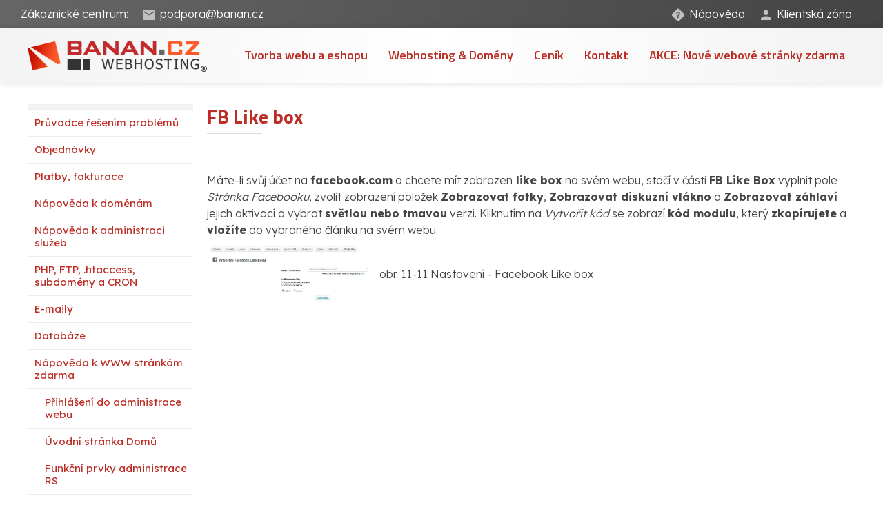

--- FILE ---
content_type: text/html; charset=UTF-8
request_url: https://www.banan.cz/napoveda/napoveda-k-www-strankam-zdarma/nastaveni/fb-like-box
body_size: 12434
content:

<!DOCTYPE html PUBLIC "-//W3C//DTD XHTML 1.0 Strict//EN" "http://www.w3.org/TR/xhtml1/DTD/xhtml1-strict.dtd">

<html xmlns="http://www.w3.org/1999/xhtml">

<head>

<base href="https://www.banan.cz/" />
<meta http-equiv="Content-Type" content="text/html; charset=utf-8" />
<link href="userFiles/favicon.ico" rel="shortcut icon" type="image/ico" />
<meta property="og:image" content="http://www.banan.cz/userFiles/icons/nahled.jpg" />
<script type="text/javascript" src="js/jquery.js"></script>
<script type="text/javascript" src="file.php?f=js/jquery.ui.js.php"></script>
<script type="text/javascript" src="file.php?f=plugins/thickbox/thickbox.js.php"></script>
<script type="text/javascript" src="js/init.js"></script>
<script type="text/javascript" src="js/s.js"></script>
<script type="text/javascript" src="js/jquery.roundblock.js"></script>

<!--[if lte IE 6]>
<script type="text/javascript" src="js/jquery.ifixpng.js"></script>
<script type="text/javascript"> $.ifixpng("admin/transparent.gif"); $(function(){ $("div").ifixpng(); }); </script>
<![endif]-->

<meta name="basepathlng" content="./" />
<meta http-equiv="content-language" content="cs" />
<!-- UH -->
<link rel="stylesheet" href="/userFiles/cookies/cookieconsent.css">
<script type="module" src="/userFiles/cookies/cc.js"></script>

<!-- Google Tag Manager -->
<script>(function(w,d,s,l,i){w[l]=w[l]||[];w[l].push({'gtm.start':
new Date().getTime(),event:'gtm.js'});var f=d.getElementsByTagName(s)[0],
j=d.createElement(s),dl=l!='dataLayer'?'&l='+l:'';j.async=true;j.src=
'https://www.googletagmanager.com/gtm.js?id='+i+dl;f.parentNode.insertBefore(j,f);
})(window,document,'script','dataLayer','GTM-5LM4SX7F');</script>
<!-- End Google Tag Manager -->

<link href="https://fonts.googleapis.com/css2?family=Lexend:wght@100;300;400;500;600;700;800&display=swap" rel="stylesheet">
<link href="https://fonts.googleapis.com/css2?family=Titillium+Web:wght@200;300;400;600;700;900&display=swap" rel="stylesheet">

<link rel="stylesheet" href="userFiles/fonty/style.css" />
<link rel="stylesheet" href="https://cdn.materialdesignicons.com/7.2.96/css/materialdesignicons.min.css" />

<link rel="stylesheet" href="https://cdnjs.cloudflare.com/ajax/libs/OwlCarousel2/2.3.4/assets/owl.carousel.min.css">
<link rel="stylesheet" href="https://cdnjs.cloudflare.com/ajax/libs/OwlCarousel2/2.3.4/assets/owl.theme.default.css">
<script src="https://cdnjs.cloudflare.com/ajax/libs/jquery/3.5.1/jquery.min.js"></script>
<script src="https://cdnjs.cloudflare.com/ajax/libs/OwlCarousel2/2.3.4/owl.carousel.min.js"></script>
<!--- err404 comment jankov <script src="custom.js"></script> --->

<!-- MDB -->
<link href="https://cdnjs.cloudflare.com/ajax/libs/mdb-ui-kit/3.11.0/mdb.min.css" rel="stylesheet"/>
<script type="text/javascript" src="https://cdnjs.cloudflare.com/ajax/libs/mdb-ui-kit/3.11.0/mdb.min.js"></script>

<meta name="viewport" content="width=device-width, initial-scale=1.0" />

<script type="text/javascript">
$(function(){

if (window.isFrontpage)
  {
   $('body').addClass('uvod');
}

if (window.isFrontpage) {
   $('[name^=newsid]').next().find('li').each(function(){
    var a = $(this).find('a:last');
    if (a.length>0)
{$(this).find('h3').wrap($('<a>').attr({href:a.attr('href'),target:a.attr('target')}));}
   });
}

if ($(window).width() < 1200) {
   $('body').addClass('resp');
}

if ($(window).width() < 600) {
   $('body').addClass('resp6');
}

  var loc = window.location.pathname.split("/");
        if(loc) $(document.body).addClass(loc[1].toLowerCase());

$("#sidebar>ul>li>ul>li>ul>li>ul>li.current").parent().parent().addClass('current aktivni');
$("#sidebar>ul>li>ul>li>ul>li.current").parent().parent().addClass('current aktivni');
$("#sidebar>ul>li>ul>li.current").parent().parent().addClass('current aktivni');
$("#sidebar>ul>li.current").addClass('aktivni');

$("#menu>ul>li>ul>li>ul>li.current").parent().parent().addClass('current');
$("#menu>ul>li>ul>li.current").parent().parent().addClass('current');

$("#header").wrap("<div id=max-header></div>");
$("#max-header").prependTo("body");

$(".contacts-icon").wrap("<div id=max-info></div>");
$("#max-info").insertBefore("#max-header");

$("#menu").appendTo("#header");
$("#aradio_1224_74762>label").addClass('mdi-bed');
$("#aradio_1224_74762>label").addClass('mdi');

$("#aradio_1224_59277>label").addClass('mdi-food');
$("#aradio_1224_59277>label").addClass('mdi');

$("#acheckbox_1224_48506>label").addClass('mdi-basket');
$("#acheckbox_1224_48506>label").addClass('mdi');

$("#aselect_1224_1>label").addClass('mdi-cash-multiple');
$("#aselect_1224_1>label").addClass('mdi');

$("#form_email_odesilatel").insertBefore('#atextbox_1224_2622');

$("#a_div1224 div strong #vysledek").parent().parent().addClass('form_vysledek');
$(".form_vysledek").insertBefore('#atext_1224_36527');
$("<span>Budete hradit na základě objednávky: </span>").insertBefore('#vysledek');


// oprava disabled form
$('#bform1296 input, #bform1296 textarea').each((i,e)=>{$(e).attr('disabled',false);})



$("#slider1").wrap("<div id=max-slide></div>");
$("#weblogo").prependTo("#header");
$("#max-slide").insertAfter("#max-header");
$("#akcni-box").appendTo("#max-slide");
$("#slide-button").appendTo("#slider1");

$("#rightbar").wrap("<div id=max-rightbar></div>");
$("#max-rightbar").insertBefore("#footer");

$("#max-top").insertAfter("#max-header");

$(".resp #menu").appendTo("#header");

$('input.button').val('odeslat');

$("#locales").insertAfter("#slogan");

$("#sidebar>ul>li.aktivni").parent().parent().parent().addClass('split');

$("body.resp #sidebar").insertAfter("#main");

$("#max-tarify").prependTo(".import-hostingu");

$("#main .nadpis-boxy").insertBefore("#main .blok-dlazdice");

$(".post.dlazdice").appendTo(".blok-dlazdice .post_body");

$("#sidebar .post_formulare .bform").clone().appendTo(".post.blok-form table td:last-child");
// oprava disabled inputu
$('#bform1293 input').each((i,e)=>{$(e).prop('disabled',false)})
$('#bform1293 textarea').each((i,e)=>{$(e).prop('disabled',false)})

$('.brand-carousel').owlCarousel({
  loop:true,
  margin:10,
  autoplay:true,
  responsive:{
    0:{
      items:1
    },
    600:{
      items:2
    },
    1000:{
      items:4
    }
  }

}) 


// $("form.hledani").wrap("<div id=max-search></div>");
// $("#max-search").appendTo("#menu");
// $('#max-search input.button').val('');

$("#wrap").append("<hr>");

$('.resp6 .rtable th').each(function(i,elem) {
  var num = i + 1;
  $('table.rtable td:nth-child(' + num + ')').attr('data-label', $(elem).text());
});

$('#main > .post').each(function(p){
    $(this).addClass("pt"+ (p+1));
});

$("#allnews1").appendTo(".uvod #main .post.pt5");
$("#allnews2").appendTo(".uvod #main .post.pt6");

$(window).scroll(function(){
    if ($(window).scrollTop() >= 120 ) {
       $('body').addClass('fixed');
    }
    else {
       $('body').removeClass('fixed');
    }
});

$('<i class="flag flag-cz"></i>').insertBefore('.flag-cz');
$('<i class="flag flag-at"></i>').insertBefore('.flag-at');
$('<i class="flag flag-bz"></i>').insertBefore('.flag-bz');
$('<i class="flag flag-ca"></i>').insertBefore('.flag-ca');
$('<i class="flag flag-cc"></i>').insertBefore('.flag-cc');
$('<i class="flag flag-de"></i>').insertBefore('.flag-de');
$('<i class="flag flag-eu"></i>').insertBefore('.flag-eu');
$('<i class="flag flag-ch"></i>').insertBefore('.flag-ch');
$('<i class="flag flag-it"></i>').insertBefore('.flag-it');
$('<i class="flag flag-pl"></i>').insertBefore('.flag-pl');
$('<i class="flag flag-ru"></i>').insertBefore('.flag-ru');
$('<i class="flag flag-se"></i>').insertBefore('.flag-se');
$('<i class="flag flag-sk"></i>').insertBefore('.flag-sk');
$('<i class="flag flag-uk"></i>').insertBefore('.flag-uk');
$('<i class="flag flag-us"></i>').insertBefore('.flag-us');


})



//responzivni menu

$(function() {
$('#menu').prepend('<div id="pull" onclick="return false;"></div>');
var $pull = ('#pull');
var $menu = $('#menu > ul');
var $menuAct = $('#menu>div');

$(pull).on('click', function(e) {
	e.preventDefault();
	if(!$menu.data('show')){
           $menu.height('initial').height($(document).height() - $("#menu > ul").offset().top);
           $menu.stop(true, true).data({show: true}).animate({'margin-left': '0'});
           $menuAct.addClass('mAct');
        }else
           $menu.stop(true, true).data({show: false}).animate({'margin-left': -$menu.width()}, function(){
               var height = $(this).height();
               $(this).removeAttr("style").height(height);
               $menuAct.removeClass('mAct');
           });

});

$(document).bind('click', function(e) {
if($menu.data('show')){
  if(!$(e.target).is('#menu *')) {
    $menu.stop(true, true).data({show: false}).animate({'margin-left': -$menu.width()}, function(){
               var height = $(this).height();
               $(this).removeAttr("style").height(height);
           });
  }
}
});
$(window).resize(function(){
   CheckMenu($menu);
});
CheckMenu($menu);

function CheckMenu($menu){
   var w = window.innerWidth;
   if(w > 1200) {
       $menu.removeAttr('style');
       $menu.find('.menu_add_row').remove();
       $menu.height('initial');
       $menu.data('show', false);
   } else {
     $menu.find('.menu_add_row').remove();
     $menu.find('li').each(function(){
        var $ull = $(this).find('ul:first');
        if($ull.length){
           $(this).append($('<div class="menu_add_row '+ ($ull.data('active')?'active':'') +'"></div>').data('$ul', $ull).click(function(){
                   if(!$(this).data('$ul').data('active'))
                     $(this).addClass('active').data('$ul').data('active', true).addClass('menu_add_show').parents('li:first').addClass('menu_add_active');
                   else
                     $(this).removeClass('active').data('$ul').data('active', false).removeClass('menu_add_show').parents('li:first').removeClass('menu_add_active');
           }));

        }
      })
     $menu.height('initial').height($(document).height() - $("#menu > ul").offset().top);
     }
   }
});

</script>

<!--[if gte IE 9]>
  <style type="text/css">
    body, .mimg, .rsslink, #menu>ul>li>ul, .more, .button, #menu>ul>li>a:hover, #menu>ul>li.current>a,  #menu>ul>li:hover>a, .button:hover, .more:hover, #menu>ul>li>a {
       filter: none !important;
    }
  </style>
<![endif]-->
<!--[if IE ]>
  <style type="text/css">
    .addthis_container {

}
  </style>
<![endif]-->

<script>
/*
$(function(){
   $.get('/testovaciRS.php',function(data){
     $('#testovacka').empty().append(data);
     })
 })*/
</script>


<script>
function openCity(evt, cityName) {
  var i, tabcontent, tablinks;
  tabcontent = document.getElementsByClassName("tabcontent");
  for (i = 0; i < tabcontent.length; i++) {
    tabcontent[i].style.display = "none";
  }
  tablinks = document.getElementsByClassName("tablinks");
  for (i = 0; i < tablinks.length; i++) {
    tablinks[i].className = tablinks[i].className.replace(" active", "");
  }
  document.getElementById(cityName).style.display = "block";
  evt.currentTarget.className += " active";
}
</script>
<!-- /UH -->
<meta name="description" content="Máte-li svůj účet na facebook.com a chcete mít zobrazen like box na svém webu, stačí v části FB Like Box vyplnit pole Stránka..." />
<meta name="keywords" content="" />
<title>FB Like box | Banan.cz</title>
<meta property="og:title"  content= "Banan.cz" />
<meta property="og:description"  content= "Máte-li svůj účet na facebook.com a chcete mít zobrazen like box na svém webu, stačí v části FB Like Box vyplnit pole Stránka..." />
<!-- Page Head -->

<!-- /Page Head -->

<link rel="stylesheet" href="css.php" type="text/css" media="screen,print" />

<style> .paticka_vzhled {display:inline!important;  } </style>
<!--[if IE]> <link rel="stylesheet" type="text/css" href="ie.css" /> <![endif]-->
<!--[if lte IE 7]> <link rel="stylesheet" type="text/css" href="ie7.css" /> <![endif]-->
<script type="text/javascript">
  window.fbAsyncInit = function() {
    FB.init({
      appId      : "486735741442178",
      channelUrl : "//www.banan.cz/file.php?f=plugins/facebook/channel.js.php&l=cs_CZ",
      status     : true,
      xfbml      : true
    });
  };
  (function(d, s, id){
     var js, fjs = d.getElementsByTagName(s)[0];
     if (d.getElementById(id)) {return;}
     js = d.createElement(s); js.id = id;
     js.src = "//connect.facebook.net/cs_CZ/all.js";
     fjs.parentNode.insertBefore(js, fjs);
   }(document, "script", "facebook-jssdk"));

</script>

</head>

<body>
<div id="wrap"><!-- wrap starts here -->

	<div id="header">

		
				
	</div>

	<div id="menu">

		<ul><li><a href="./">Tvorba webu a eshopu</a><ul><li><a href="redakcni-system">Náš redakční systém</a></li><li><a href="https://www.banan.cz/eshop">Náš eshop systém</a></li><li><a href="https://www.banan.cz/aplikace/planovac-ukolu-tim">Náš úkolovník Tim</a></li><li><a href="nase-prace-grafiku">Naše práce grafiků</a></li><li><a href="grafika">Grafika na míru</a></li></ul></li><li><a href="./webhosting-_-domeny">Webhosting &amp; Domény</a><ul><li><a href="webhosting">Profesionální webhosting</a></li><li><a href="domeny">Správa a registrace domén</a></li></ul></li><li><a href="./cenik">Ceník</a><ul><li><a href="./cenik/platebni-informace">Platební informace</a></li><li><a href="./cenik/kompletni-cenik">Kompletní ceník</a></li></ul></li><li><a href="./kontakt">Kontakt</a></li><li><a href="./akce_-nove-webove-stranky-zdarma">AKCE: Nové webové stránky zdarma</a></li></ul>
	</div>

	<div id="sidebar">

		<div class="boxed skryta-trida">

<h4>---Zákaznické centrum---</h4>
<div class="contacts-icon">
<div class="ci-left">
<p>Zákaznické centrum:</p>
<p class="mdi mdi-email"><a href="mailto:podpora@banan.cz">podpora@banan.cz</a></p>
</div>
<div class="ci-right">
<p class="mdi mdi-help-rhombus"><a href="/napoveda">Nápověda</a></p>
<p class="mdi mdi-account"><a href="/klienti">Klientská zóna</a></p>
</div>
</div>
<h4>---hlavní motiv---</h4>
<div id="max-top">
<div id="top-left"><img src="/userFiles/uvodnik/img-top2.png" alt="" />
<h2>Kompletní <span>web</span> a <span>eshop</span> Bez starostí</h2>
<h3>Web, eshop nebo i obojí v rámci tarifu Bez starostí a k tomu:</h3>
<div class="topleft-topics">
<p class="mdi mdi-check"><a href="/#komplexni-proces">grafika</a></p>
<p class="mdi mdi-check"><a href="/#komplexni-proces">obsah</a></p>
<p class="mdi mdi-check"><a href="/#komplexni-proces">SEO</a></p>
<p class="mdi mdi-check"><a href="/#komplexni-proces">doména</a></p>
<p class="mdi mdi-check"><a href="/#komplexni-proces">provoz a emaily</a></p>
<p class="mdi mdi-check"><a href="/#komplexni-proces">podpora na telefonu</a></p>
</div>
<a class="more topleft-info" href="/web-bez-starosti">Více informací</a><a class="more topleft-action" href="/cenik">Mám zájem</a></div>
<div id="top-right">
<div class="flip-box fb-horizontal homebox1">
<div class="flip-box-inner">
<div class="flip-box-front"><img src="/userFiles/uvodnik/ico-rs-blue.png" alt="" />
<h2>Webové stránky<br />bez starosti</h2>
</div>
<div class="flip-box-back">
<p>Potřebujete nový web a nemáte čas na správu obsahu či vkládání novinek? Právě pro Vás je zde webhostingový tarif "Bez starosti"!</p>
<a class="more" href="/web-bez-starosti">Zjistit více</a></div>
</div>
</div>
<div class="flip-box fb-horizontal homebox2">
<div class="flip-box-inner">
<div class="flip-box-front"><img src="/userFiles/uvodnik/ico-eshop-green.png" alt="" />
<h2>Náš nový<br />vylepšený eshop</h2>
</div>
<div class="flip-box-back">
<p>Checete si vyzkoušet náš nový eshopový systém? Není nic jednoduššího než si jej nezávazně zvykoušet!</p>
<a class="more" href="/eshop">Vyzkoušet zdarma</a></div>
</div>
</div>
</div>
</div>
<h4>---logo v hlavičce---</h4>
<p><span id="weblogo"><a href="/"><img src="/userFiles/system/logo-web.png" alt="" /></a></span></p>
<h4>---hlavní slider---</h4>
<p><div id="slider1" class="slider-wrapper theme-default">
            <div class="nivoSlider">
                <img src="userFiles/slide/slider1.png" data-thumb="userFiles/slide/slider1.png.tn.jpg" alt="slider" title="#slider1x3" />
<img src="userFiles/slide/slider2.png" data-thumb="userFiles/slide/slider2.png.tn.jpg" alt="slider" title="#slider1x7" />
<img src="userFiles/slide/slider3.png" data-thumb="userFiles/slide/slider3.png.tn.jpg" alt="slider" title="#slider1x8" />
            </div>
            <div id="slider1x3" class="nivo-html-caption"><h2>Nakreslíme</h2><h3>grafiku na míru</h3>
<p>Nemo enim ipsam voluptatem quia voluptas sit aspernatur aut odit aut fugit</p></div>
<div id="slider1x7" class="nivo-html-caption"><h2>Naplníme</h2><h3>vašim obsahem</h3></div>
<div id="slider1x8" class="nivo-html-caption"><h2>Dostaneme Vás</h2><h3>na Seznam a Google</h3></div>
        </div>
		<script type="text/javascript" src="plugins/slider/nivo-slider/nivo-slider.js"></script>
		<script type="text/javascript">
		$(function(){
		  $("#slider1>.nivoSlider").nivoSlider({
	    prevText: "P\u0159edchoz\u00ed",
	    nextText: "Dal\u0161\u00ed",
        effect: "fade",
        pauseOnHover: false,
        animSpeed: 400,
        pauseTime: 3000,
        randomStart: false,
        directionNav: false,
        controlNav: true,
        controlNavThumbs: false,
        manualAdvance: false,
        captionOpacity: 1
	    });
          });
		</script>
		</p>
<h4>---akce v slideru---</h4>
<div id="akcni-box">
<h2>Kup teď!</h2>
<h3>Výhodně</h3>
<p><a class="more orange" href="#">Kup ihned</a></p>
<p id="slide-button"><a class="more" href="http://objednavka.banan.cz/" target="_blank">Měsíčně od X Kč</a></p>
</div>
<h4>---odkaz na všechny novinky 1 ---</h4>
<div id="allnews1"><a class="more" href="/clanky">Přejít na články</a></div>
<h4>---odkaz na všechny novinky 2 ---</h4>
<div id="allnews2"><a class="more" href="/poradna">Přejít do poradny</a></div>
<h4>---google tag manager---</h4>
<!-- Google Tag Manager (noscript) --><noscript><iframe src="https://www.googletagmanager.com/ns.html?id=GTM-5LM4SX7F"
height="0" width="0" style="display:none;visibility:hidden"></iframe></noscript>
<h4>---hlavička se sliderem---</h4>
<div id="head-bez-starosti">
<p class="ico-bez-starosti-tarif"><a href="/tarif-bez-starosti#noheader">nový<span>bez starostí</span>tarif</a></p>
<p class="ico-bez-starosti-objednavka"><a href="http://objednavka.banan.cz">chci<span>objednat</span>tarif</a></p>
<div id="top-slider"><div id="slider1" class="slider-wrapper theme-default">
            <div class="nivoSlider">
                <img src="userFiles/slide/slider1.png" data-thumb="userFiles/slide/slider1.png.tn.jpg" alt="slider" title="#slider1x3" />
<img src="userFiles/slide/slider2.png" data-thumb="userFiles/slide/slider2.png.tn.jpg" alt="slider" title="#slider1x7" />
<img src="userFiles/slide/slider3.png" data-thumb="userFiles/slide/slider3.png.tn.jpg" alt="slider" title="#slider1x8" />
            </div>
            <div id="slider1x3" class="nivo-html-caption"><h2>Nakreslíme</h2><h3>grafiku na míru</h3>
<p>Nemo enim ipsam voluptatem quia voluptas sit aspernatur aut odit aut fugit</p></div>
<div id="slider1x7" class="nivo-html-caption"><h2>Naplníme</h2><h3>vašim obsahem</h3></div>
<div id="slider1x8" class="nivo-html-caption"><h2>Dostaneme Vás</h2><h3>na Seznam a Google</h3></div>
        </div>
		<script type="text/javascript" src="plugins/slider/nivo-slider/nivo-slider.js"></script>
		<script type="text/javascript">
		$(function(){
		  $("#slider1>.nivoSlider").nivoSlider({
	    prevText: "P\u0159edchoz\u00ed",
	    nextText: "Dal\u0161\u00ed",
        effect: "fade",
        pauseOnHover: false,
        animSpeed: 400,
        pauseTime: 3000,
        randomStart: false,
        directionNav: false,
        controlNav: true,
        controlNavThumbs: false,
        manualAdvance: false,
        captionOpacity: 1
	    });
          });
		</script>
		</div>
</div>
<h4>---prehled tarifu---</h4>
<div id="max-tarify">
<div class="prehled-tarify">
<div class="tarif"><span>Mám vlastní web na Wordressu, nebo jiné řešení</span>
<div class="tarif-nadpis">
<h3><a href="https://objednavka.banan.cz">Webhosting</a></h3>
<h4>145 Kč / měs.</h4>
</div>
<div class="tarif-popis">
<ul>
<li>Neomezený počet emailových účtů</li>
<li>PHP 5.6 a 7.4, databáze Mysql</li>
<li>Pravidelné zálohy 3 měsíce nazpět</li>
<li>DDOS ochrana a aplikační firewall</li>
<li>Zákaznická podpora i na telefonu</li>
<li>Vyladěno pro Wordpress</li>
<li>Redakční systém k vyzkoušení na 1 rok</li>
<li>Akční cena se vztahuje na nové klienty na období 1 roku</li>
</ul>
</div>
</div>
<div class="tarif"><span>Vzhled na míru</span>
<div class="tarif-nadpis">
<h3><a href="https://objednavka.banan.cz">Web Profi</a></h3>
<h4>195 Kč / měs.</h4>
</div>
<div class="tarif-popis">
<p><span>Vše, co tarif Webhosting</span></p>
<ul class="mdi mdi-plus-box">
<li>Živá technická podpora</li>
<li>Chytrý redakční systém</li>
<li>Moderní a výkonný eshop</li>
<li>Profi vzhled na míru</li>
<li>Neomezený webový prostor</li>
<li>Neomezeně maily a subdomény</li>
<li>Pravidelné zálohy webu</li>
</ul>
</div>
</div>
<div class="tarif"><span>Kompletní servis</span>
<div class="tarif-nadpis">
<h3><a href="https://objednavka.banan.cz">BEZ STAROSTÍ</a></h3>
<h4>245 Kč / měs.</h4>
</div>
<div class="tarif-popis">
<p>Vše, co tarif Web Profi</p>
<ul class="mdi mdi-plus-box">
<li>Živá technická podpora</li>
<li>Chytrý redakční systém</li>
<li>Moderní a výkonný eshop</li>
<li>Neomezený webový prostor</li>
<li>Neomezeně maily a subdomény</li>
<li>Pravidelné zálohy webu</li>
<li>Profi vzhled na míru v ceně</li>
<li>SEO pro Google a Seznam</li>
<li>Vedení Facebooku a Instagramu</li>
<li>Pravidelná správa obsahu</li>
<li>Pravidelná kontrola vzhledu</li>
</ul>
</div>
</div>
</div>
<p class="more-center"><a class="more" href="https://objednavka.banan.cz/">Objednat</a></p>
</div></div>
<div class="post post_formulare ">
		<div class="post_top">
	<div class="post_title">

	<h3>Napište nám</h3>
	</div></div>
		<div class="post_body">


<div class="bform" id="bform1296">
                <form action="/napoveda/napoveda-k-www-strankam-zdarma/nastaveni/fb-like-box" method="POST" enctype="multipart/form-data">
      		        <div width="100%" border="0"  id="a_div1296"><div id="atextbox_1296_76322" style="display:block">
                      <label for="input_76322"  class="form_textbox_label">Jméno</label>
                      <input id="input_76322" name="formular_76322" type="text" placeholder="Jméno" class="form_textbox" value="" >
                    </div><div id="atextbox_1296_16860" style="display:block">
                      <label for="input_16860"  class="form_textbox_label">Email</label>
                      <input id="input_16860" name="formular_16860" type="text" placeholder="Email" class="form_textbox" value="" >
                    </div><div id="atextbox_1296_44859" style="display:block">
                      <label for="input_44859"  class="form_textbox_label">Telefon</label>
                      <input id="input_44859" name="formular_44859" type="text" placeholder="Telefon" class="form_textbox" value="" >
                    </div><div id="atextarea_1296_59020" style="display:block">
                      <label for="input_59020" class="form_textarea_label">Zpráva</label>
                      <textarea id="input_59020" name="formular_59020"  placeholder="Zpráva" class="form_textarea" ></textarea>
                    </div><div id="form_email_odesilatel">
                      <label for="email_odesilatel" class="form_odesilatel_label">E-mail:</label>
                      <input id="email_odesilatel" name="email_odesilatel" type="email" class="form_odesilatel" value="" required>
                    </div>      <div style="display:none; padding:0px;">
                  
    <script type="text/javascript">
     document.write('<input type="hidden" name="tajne" value="čžě' + 'řůží##">');
    </script>

    
                    </div>
                    <div>
                      <input name="formular" type="hidden" value="1296">
                      <input type="submit" class="button" value="odeslat">
                    </div>
                </div>
          </form>
       </div>
                 


</div>
</div>

		<h2></h2>

		<ul class="sidemenu"><li><a href="./seo-_-marketing">SEO &amp; Marketing</a><ul class="sidemenu"><li><a href="marketing">Kreativní marketing</a></li><li><a href="analytika">Webová analytika</a></li><li><a href="katalogy">Firemní katalogy</a></li></ul></li><li><a href="./marketing">Marketing</a><ul class="sidemenu"><li><a href="marketing">Kreativní marketing</a></li><li><a href="./marketing/pripadova-studie-gelove-nehty">Případová studie Gelové nehty</a></li><li><a href="./marketing/pripadova-studie-taxi-sluzba">Případová studie Taxi služba</a></li></ul></li><li><a href="./analytika">Analytika</a><ul class="sidemenu"><li><a href="analytika">Webová analytika</a></li><li><a href="./analytika/google-analytics">Google Analytics</a></li><li><a href="./analytika/google-search-console">Google Search Console</a></li><li><a href="./analytika/seznam-webmaster">Seznam Webmaster</a></li><li><a href="./analytika/google-tag-manager">Google Tag Manager</a></li><li><a href="./analytika/google-data-studio">Google Data Studio</a></li></ul></li><li><a href="./katalogy">Katalogy</a></li><li><a href="./webhosting-_-domeny">Webhosting &amp; Domény</a><ul class="sidemenu"><li><a href="webhosting">Profesionální webhosting</a></li><li><a href="domeny">Správa a registrace domén</a></li></ul></li><li><a href="./webhosting">Webhosting</a><ul class="sidemenu"><li><a href="webhosting">Profesionální webhosting</a></li><li><a href="./webhosting/technicke-zazemi">Technické zázemí</a></li><li><a href="./webhosting/zalohy-dat">Zálohy dat</a></li><li><a href="./webhosting/garance-dostupnosti">Garance dostupnosti</a></li></ul></li><li><a href="./domeny">Domény</a><ul class="sidemenu"><li><a href="domeny">Správa a registrace domén</a></li><li><a href="./domeny/co-je-to-domena_">Co je to doména?</a></li><li><a href="./domeny/jakou-domenu-vybrat">Jakou doménu vybrat</a></li><li><a href="./domeny/registrace-domeny">Registrace domény</a></li><li><a href="./domeny/sprava-domeny">Správa domény</a></li><li><a href="./domeny/kod-pro-prevod-domeny">Kód pro převod domény</a></li><li><a href="./domeny/prevod-domeny">Převod domény</a></li><li><a href="./domeny/zmena-vlastnika-domeny">Změna vlastníka domény</a></li><li><a href="./domeny/zmena-jmennych-serveru">Změna jmenných serverů</a></li><li><a href="./domeny/certifikat-k-cz-domene">Certifikát k CZ doméně</a></li><li><a href="./domeny/dnssec---bezpecnost-domen">DNSSEC - bezpečnost domén</a></li><li><a href="./domeny/sluzba-who_is">Služba Who.is</a></li><li><a href="/napoveda/napoveda-k-domenam">Nápověda k doménám</a></li></ul></li><li><a href="./cenik">Ceník</a></li><li><a href="./napoveda">Nápověda</a><ul class="sidemenu"><li><a href="./napoveda/pruvodce-resenim-problemu">Průvodce řešením problémů</a><ul class="sidemenu"><li><a href="napoveda/nejcastejsi-dotazy/reseni-nefunkcnich-stranek">Řešení nefunkčních stránek</a></li><li><a href="napoveda/e-maily/nefunkcni-e-mail">Řešení nefunkčního e-mailu</a></li><li><a href="napoveda/php_-ftp_-_htaccess_-subdomeny-a-cron/reseni-problemu-s-pripojenim-k-ftp">Řešení nefunkčního ftp</a></li></ul></li><li><a href="./napoveda/objednavky">Objednávky</a><ul class="sidemenu"><li><a href="./napoveda/objednavky/jak-objednat-sluzby-_domenu_-hosting_-sluzby_">Jak objednat služby (doménu, hosting, služby)</a></li><li><a href="./napoveda/objednavky/jak-prodlouzit-sluzbu">Jak prodloužit službu</a></li></ul></li><li><a href="./napoveda/platby_-fakturace">Platby, fakturace</a><ul class="sidemenu"><li><a href="./napoveda/platby_-fakturace/napoveda-k-platebnim-informacim">Nápověda k platebním informacím</a></li><li><a href="./napoveda/platby_-fakturace/vyzvy-k-platbe-a-danove-doklady">Výzvy k platbě a daňové doklady</a></li></ul></li><li><a href="./napoveda/napoveda-k-domenam">Nápověda k doménám</a><ul class="sidemenu"><li><a href="./napoveda/napoveda-k-domenam/registrace-nove-domeny">Registrace nové domény</a></li><li><a href="./napoveda/napoveda-k-domenam/prevod-domen">Převod domén</a></li><li><a href="./napoveda/napoveda-k-domenam/domeny-_cz">Domény .CZ</a></li><li><a href="./napoveda/napoveda-k-domenam/domeny-_sk">Domény .SK</a></li><li><a href="./napoveda/napoveda-k-domenam/domeny-_eu">Domény .EU</a></li><li><a href="./napoveda/napoveda-k-domenam/genericke-domeny">Generické domény</a></li><li><a href="./napoveda/napoveda-k-domenam/napoveda-k-nsset">Nápověda k NSSET</a></li><li><a href="./napoveda/napoveda-k-domenam/dnssec">DNSSEC</a></li><li><a href="./napoveda/napoveda-k-domenam/urovne-domen">Úrovně domén</a></li><li><a href="./napoveda/napoveda-k-domenam/jak-zjistit-registratora_">Jak zjistit registrátora?</a></li></ul></li><li><a href="./napoveda/napoveda-k-administraci-sluzeb">Nápověda k administraci služeb</a><ul class="sidemenu"><li><a href="./napoveda/napoveda-k-administraci-sluzeb/nove-nebo-zapomenute-heslo">Nové nebo zapomenuté heslo</a></li><li><a href="./napoveda/napoveda-k-administraci-sluzeb/prihlaseni">Přihlášení</a></li><li><a href="./napoveda/napoveda-k-administraci-sluzeb/posta">Pošta</a></li><li><a href="./napoveda/napoveda-k-administraci-sluzeb/databaze-_-ftp">Databáze &amp; FTP</a></li><li><a href="./napoveda/napoveda-k-administraci-sluzeb/sprava-webhostingu">Správa webhostingu</a></li><li><a href="./napoveda/napoveda-k-administraci-sluzeb/autorizovane-pozadavky">Autorizované požadavky</a></li><li><a href="./napoveda/napoveda-k-administraci-sluzeb/napoveda-ke-sprave-domeny">Nápověda ke správě domény</a></li><li><a href="./napoveda/napoveda-k-administraci-sluzeb/faktury-a-objednavky">Faktury a objednávky</a></li><li><a href="./napoveda/napoveda-k-administraci-sluzeb/napoveda-k-proviznimu-systemu">Nápověda k proviznímu systému</a></li><li><a href="./napoveda/napoveda-k-administraci-sluzeb/osobni-nastaveni">Osobní nastavení</a></li><li><a href="./napoveda/napoveda-k-administraci-sluzeb/odhlaseni">Odhlášení</a></li><li><a href="./napoveda/napoveda-k-administraci-sluzeb/caste-dotazy-_faq_">Časté dotazy (FAQ)</a></li></ul></li><li><a href="./napoveda/php_-ftp_-_htaccess_-subdomeny-a-cron">PHP, FTP, .htaccess, subdomény a CRON</a><ul class="sidemenu"><li><a href="./napoveda/php_-ftp_-_htaccess_-subdomeny-a-cron/memory-limit">Memory limit</a></li><li><a href="./napoveda/php_-ftp_-_htaccess_-subdomeny-a-cron/co-je-to-fxp_">Co je to FXP?</a></li><li><a href="./napoveda/php_-ftp_-_htaccess_-subdomeny-a-cron/vytvoril-jsem-si-slozku-nebo-soubor-a-nyni-je-nemuzu-pres-ftp-smazat">Vytvořil jsem si složku nebo soubor a nyní je nemůžu přes FTP smazat</a></li><li><a href="./napoveda/php_-ftp_-_htaccess_-subdomeny-a-cron/smerovani-vice-domen-do-ruznych-adresaru-v-ramci-jednoho-webhostingu">Směrování více domén do různých adresářů v rámci jednoho webhostingu</a></li><li><a href="./napoveda/php_-ftp_-_htaccess_-subdomeny-a-cron/proc-nemuzu-nahravat-soubory-do-slozky-www_">Proč nemůžu nahrávat soubory do složky www?</a></li><li><a href="./napoveda/php_-ftp_-_htaccess_-subdomeny-a-cron/pripojeni-k-ftp-serveru">Připojení k FTP serveru</a></li><li><a href="./napoveda/php_-ftp_-_htaccess_-subdomeny-a-cron/upload-pomoci-php">Upload pomocí php</a></li><li><a href="./napoveda/php_-ftp_-_htaccess_-subdomeny-a-cron/ftp-funkce-pomoci-php">FTP funkce pomocí PHP</a></li><li><a href="./napoveda/php_-ftp_-_htaccess_-subdomeny-a-cron/prepisovani-adres-a-presmerovani">Přepisování adres a přesměrování</a></li><li><a href="./napoveda/php_-ftp_-_htaccess_-subdomeny-a-cron/internal-server-error">Internal Server Error</a></li><li><a href="./napoveda/php_-ftp_-_htaccess_-subdomeny-a-cron/jak-si-nastavim-chybovou-stranku_">Jak si nastavím chybovou stránku?</a></li><li><a href="./napoveda/php_-ftp_-_htaccess_-subdomeny-a-cron/stranka-vypisuje-chybu-permission-denied">Stránka vypisuje chybu Permission denied</a></li><li><a href="./napoveda/php_-ftp_-_htaccess_-subdomeny-a-cron/jak-zakazu-vypis-slozky_">Jak zakážu výpis složky?</a></li><li><a href="./napoveda/php_-ftp_-_htaccess_-subdomeny-a-cron/zaheslovani-stranky-pomoci-_htpasswd">Zaheslování stránky pomocí .htpasswd</a></li><li><a href="./napoveda/php_-ftp_-_htaccess_-subdomeny-a-cron/magic-quotes-gpc-off">Magic Quotes Gpc OFF</a></li><li><a href="./napoveda/php_-ftp_-_htaccess_-subdomeny-a-cron/nastaveni-indexoveho-souboru">Nastavení Indexového souboru</a></li><li><a href="./napoveda/php_-ftp_-_htaccess_-subdomeny-a-cron/cron">CRON</a></li><li><a href="./napoveda/php_-ftp_-_htaccess_-subdomeny-a-cron/register-globals-off">Register Globals OFF</a></li><li><a href="./napoveda/php_-ftp_-_htaccess_-subdomeny-a-cron/pokud-budu-mit-vice-domen_-muzu-kazdou-domenu-nasmerovat-do-jineho-adresare-v-ramci-jednoho-webhostingu_">Pokud budu mít více domén, můžu každou doménu nasměrovat do jiného adresáře v rámci jednoho webhostingu?</a></li><li><a href="./napoveda/php_-ftp_-_htaccess_-subdomeny-a-cron/vypis-casu">Výpis času</a></li><li><a href="./napoveda/php_-ftp_-_htaccess_-subdomeny-a-cron/zamezeni-pristupu-k-souboru">Zamezení přístupu k souboru</a></li><li><a href="./napoveda/php_-ftp_-_htaccess_-subdomeny-a-cron/nastaveni-prav-souboru">Nastavení práv souborů</a></li><li><a href="./napoveda/php_-ftp_-_htaccess_-subdomeny-a-cron/reseni-problemu-s-pripojenim-k-ftp">Řešení problémů s připojením k FTP</a></li></ul></li><li><a href="./napoveda/e-maily">E-maily</a><ul class="sidemenu"><li><a href="./napoveda/e-maily/webmail">Webmail</a></li><li><a href="./napoveda/e-maily/spf">SPF</a></li><li><a href="./napoveda/e-maily/nastaveni-windows-mail">Nastavení Windows Mail</a></li><li><a href="./napoveda/e-maily/nastaveni-microsoft-windows-live-mail">Nastavení Microsoft Windows Live Mail</a></li><li><a href="./napoveda/e-maily/nastaveni-ms-outlook-2003">Nastavení MS Outlook 2003</a></li><li><a href="./napoveda/e-maily/nastaveni-thundebirdu">Nastavení Thundebirdu</a></li><li><a href="./napoveda/e-maily/domenovy-kos">Doménový koš</a></li><li><a href="./napoveda/e-maily/e-maily-faq">E-maily FAQ</a></li><li><a href="./napoveda/e-maily/nastaveni-outlook-express">Nastavení Outlook Express</a></li><li><a href="./napoveda/e-maily/pokrocila-nastaveni-posty">Pokročilá nastavení pošty</a></li><li><a href="./napoveda/e-maily/nefunkcni-e-mail">Nefunkční e-mail</a></li><li><a href="./napoveda/e-maily/nejcastejsi-problemy-s-emaily">Nejčastější problémy s emaily</a></li><li><a href="./napoveda/e-maily/otestovani-funkcnosti-imap-a-pop3">Otestování funkčností IMAP a POP3</a></li></ul></li><li><a href="./napoveda/databaze">Databáze</a><ul class="sidemenu"><li><a href="./napoveda/databaze/jak-se-pripojim-k-mysql-databazi_">Jak se připojím k MySQL databázi?</a></li><li><a href="./napoveda/databaze/mam-problem-s-zalozenim-databaze-pres-phpmyadmin">Mám problém s založením databáze přes phpMyAdmin</a></li><li><a href="./napoveda/databaze/mam-porusenou-tabulku-v-db_-chyba---cant-open-file_-pokazena_tabulka_myi-_errno_-145_">Mám porušenou tabulku v db, chyba - Cant open file: pokazena_tabulka.MYI (errno: 145)</a></li><li><a href="./napoveda/databaze/kodovani-pripojeni-k-databazi">Kódování připojení k databázi</a></li><li><a href="./napoveda/databaze/na-jake-adrese-je-muj-phpmyadmin_">Na jaké adrese je můj phpMyAdmin?</a></li><li><a href="./napoveda/databaze/kodovani-databazi">Kódování databází</a></li></ul></li><li><a href="./napoveda/napoveda-k-www-strankam-zdarma">Nápověda k WWW stránkám zdarma</a><ul class="sidemenu"><li><a href="./napoveda/napoveda-k-www-strankam-zdarma/prihlaseni-do-administrace-webu">Přihlášení do administrace webu</a></li><li><a href="./napoveda/napoveda-k-www-strankam-zdarma/uvodni-stranka-domu">Úvodní stránka Domů</a></li><li><a href="./napoveda/napoveda-k-www-strankam-zdarma/funkcni-prvky-administrace-rs">Funkční prvky administrace RS</a></li><li><a href="./napoveda/napoveda-k-www-strankam-zdarma/zakladni-nabidka-administrace-rs">Základní nabídka administrace RS</a></li><li><a href="./napoveda/napoveda-k-www-strankam-zdarma/nova-stranka">Nová stránka</a></li><li><a href="./napoveda/napoveda-k-www-strankam-zdarma/stranky">Stránky</a></li><li><a href="./napoveda/napoveda-k-www-strankam-zdarma/panely">Panely</a></li><li><a href="./napoveda/napoveda-k-www-strankam-zdarma/novinky">Novinky</a></li><li><a href="./napoveda/napoveda-k-www-strankam-zdarma/slider">Slider</a></li><li><a href="./napoveda/napoveda-k-www-strankam-zdarma/rezervace-">Rezervace</a></li><li><a href="./napoveda/napoveda-k-www-strankam-zdarma/nastaveni">Nastavení</a><ul class="sidemenu"><li><a href="./napoveda/napoveda-k-www-strankam-zdarma/nastaveni/uzivatele">Uživatelé</a></li><li><a href="./napoveda/napoveda-k-www-strankam-zdarma/nastaveni/jazyk">Jazyk</a></li><li><a href="./napoveda/napoveda-k-www-strankam-zdarma/nastaveni/fotogalerie-">Fotogalerie</a></li><li><a href="./napoveda/napoveda-k-www-strankam-zdarma/nastaveni/diskuzni-forum">Diskuzní fórum</a></li><li><a href="./napoveda/napoveda-k-www-strankam-zdarma/nastaveni/vlastni-html">Vlastní HTML</a></li><li><a href="./napoveda/napoveda-k-www-strankam-zdarma/nastaveni/robots-txt">Robots txt</a></li><li><a href="./napoveda/napoveda-k-www-strankam-zdarma/nastaveni/provize">Provize</a></li><li><a href="./napoveda/napoveda-k-www-strankam-zdarma/nastaveni/merici-kod">Měřící kód</a></li><li class="current"><a href="./napoveda/napoveda-k-www-strankam-zdarma/nastaveni/fb-like-box">FB Like box</a></li></ul></li><li><a href="./napoveda/napoveda-k-www-strankam-zdarma/vzhled">Vzhled</a></li><li><a href="./napoveda/napoveda-k-www-strankam-zdarma/soubory">Soubory</a></li><li><a href="./napoveda/napoveda-k-www-strankam-zdarma/jak-pridat-odkaz-na-zdroj-treti-strany">Jak přidat odkaz na zdroj třetí strany</a></li><li><a href="./napoveda/napoveda-k-www-strankam-zdarma/jak-vlozit-vlastni-odkaz">Jak vložit vlastní odkaz</a></li></ul></li><li><a href="./napoveda/napoveda-k-eshopu">Nápověda k eshopu</a><ul class="sidemenu"><li><a href="./napoveda/napoveda-k-eshopu/eshop----funkce">Eshop -  funkce</a></li><li><a href="./napoveda/napoveda-k-eshopu/eshop---administrace">Eshop - administrace</a></li><li><a href="./napoveda/napoveda-k-eshopu/zbozi-a-kategorie">Zboží a kategorie</a></li><li><a href="./napoveda/napoveda-k-eshopu/objednavky-a-platby">Objednávky a platby</a></li><li><a href="./napoveda/napoveda-k-eshopu/clanky">Články</a></li><li><a href="./napoveda/napoveda-k-eshopu/sklad">Sklad</a></li><li><a href="./napoveda/napoveda-k-eshopu/soubory-eshopu">Soubory eshopu</a></li><li><a href="./napoveda/napoveda-k-eshopu/uzivatele">Uživatelé</a></li><li><a href="./napoveda/napoveda-k-eshopu/nastaveni-eshopu">Nastavení eshopu</a><ul class="sidemenu"><li><a href="./napoveda/napoveda-k-eshopu/nastaveni-eshopu/obecne">Obecné</a></li><li><a href="./napoveda/napoveda-k-eshopu/nastaveni-eshopu/zasilani-a-platby">Zasílání a platby</a></li><li><a href="./napoveda/napoveda-k-eshopu/nastaveni-eshopu/vzhled">Vzhled</a></li><li><a href="./napoveda/napoveda-k-eshopu/nastaveni-eshopu/vyhledavani-a-filtry">Vyhledávání a filtry</a></li><li><a href="./napoveda/napoveda-k-eshopu/nastaveni-eshopu/zbozi">Zboží</a></li></ul></li><li><a href="./napoveda/napoveda-k-eshopu/export-a-import">Export a import</a></li></ul></li><li><a href="./napoveda/rezervacni-system">Rezervační systém</a></li><li><a href="./napoveda/slovnicek-pojmu-schovat">Slovníček pojmů-schovat</a></li><li><a href="./napoveda/slovnicek-pojmu">Slovníček pojmů</a></li><li><a href="./napoveda/videonavody">Videonávody</a></li><li><a href="./napoveda/procesu-tvorby-a-sprava-webovych-stranek">Procesu tvorby a správa webových stránek</a></li></ul></li></ul>
		
		
	</div>

	<div id="main">
	
	
	<div class="post ">
	
	<div class="post_top">
	<div class="post_title">
	<h1>FB Like box</h1>
	</div></div>
	<div class="post_body">
	<p id="napoveda-pro-rs"><a name="fb-like-box"></a></p>
<p>Máte-li svůj účet na <strong>facebook.com</strong> a chcete mít zobrazen<strong> like box</strong> na svém webu, stačí v části <strong>FB Like Box</strong> vyplnit pole <em>Stránka Facebooku</em>, zvolit zobrazení položek <strong>Zobrazovat fotky</strong>, <strong>Zobrazovat diskuzní vlákno</strong> a <strong>Zobrazovat záhlaví</strong> jejich aktivací a vybrat <strong>světlou nebo tmavou</strong> verzi. Kliknutím na <em>Vytvořit kód</em> se zobrazí <strong>kód modulu</strong>, který <strong>zkopírujete</strong> a <strong>vložíte</strong> do vybraného článku na svém webu.</p>
<p><a class="thickbox" title="11-11 Nastavení - Facebook Like box" href="/userFiles/napoveda-pro-rs/11-11-nastaveni-fb-like-box.jpg"><img class="roundblock" src="/userFiles/napoveda-pro-rs/11-11-nastaveni-fb-like-box.jpg" alt="11-11 Nastavení - Facebook Like box" width="250" /></a><span>obr. 11-11 Nastavení - Facebook Like box</span></p>
</div>
</div>

	</div>

	<div id="rightbar">
	
	    <div class="boxed ">

<div class="home-footer">
<table class="home-footer-boxy col-4">
<tbody>
<tr>
<td><a href="/domeny/dnssec---bezpecnost-domen"><img style="float: left;" src="/userFiles/system/footer-boxy-1.png" alt="" /></a><a href="/domeny/dnssec---bezpecnost-domen">bezpečné<br />domény</a></td>
<td><a href="/domeny"><img style="float: left;" src="/userFiles/system/footer-boxy-2.png" alt="" /></a><a href="/domeny">certifikovaný<br />registrátor</a></td>
<td><a href="/zelena-firma"><img style="float: left;" src="/userFiles/system/footer-boxy-3.png" alt="" /></a><a href="/zelena-firma">jsme zelená<br />firma</a></td>
<td><a href="/zkusebni-doba-a-garance-vraceni-penez"><img style="float: left;" src="/userFiles/system/footer-boxy-4.png" alt="" /></a><a href="/zkusebni-doba-a-garance-vraceni-penez">garance vrácení<br />peněz</a></td>
</tr>
</tbody>
</table>
<div class="footer-info">
<div class="footer-box-1">
<p><a href="/">Tvorba webových stránek</a></p>
<p><a href="/eshop">Tvorba eshopu</a></p>
<p><a href="https://www.owebu.cz/seo" target="_blank">SEO - Google a Seznam</a></p>
<p><a href="/marketing">Internetový Marketing</a></p>
<p><a href="/analytika">Webová analytika</a></p>
</div>
<div class="footer-box-2">
<p><a href="/webhosting">Profesionální webhosting</a></p>
<p><a href="/domeny">Správa a registrace domén</a></p>
<p><a href="/zasady">Zásady ochrany osobních údajů</a></p>
<p><a href="#" data-cc="show-preferencesModal">Spravovat cookies</a></p>
</div>
<div class="footer-box-3">
<div class="home-footer-kontakty"><span>© e-BAAN Net s.r.o.<br />Dobrovského 29, 702 00 Ostrava-Přívoz<br /><a href="mailto:podpora@banan.cz">podpora@banan.cz</a> <br />IČ: 26867257 | DIČ: CZ26867257</span><span><a href="/podminky">Obchodní podmínky</a> | <a href="/kontakt">Kontakty</a> | <a href="/cenik/platebni-informace">Platební informace</a></span></div>
<div class="social-icon">
<p><a class="mdi mdi-facebook" href="https://www.facebook.com/banan.webhosting" target="_blank">.</a></p>
<p><a class="mdi mdi-instagram" href="https://www.instagram.com/banan.cz/" target="_blank">.</a></p>
</div>
</div>
</div>
</div></div>

	</div>

</div><!-- wrap ends here -->

<!-- footer starts here -->
	<div id="footer">
		<div id="footer-content">
		<div id="footer-right">
			<p class="paticka" style=""><span id=p1 class=ostravski><a href=http://www.ostravski.cz/?levny-webdesign target=:"_blank" >
Ostravski Webdesign
</a>
 |
 <a href="http://www.banan.cz/produkty/webove-stranky-zdarma?web-zdarma" title="Webové stránky zdarma" target="_blank">
 Webové stránky zdarma</a>
 od <a href="http://www.banan.cz?webhosting-banan" title="webhosting a domény" target="_blank">BANAN.CZ</a>
 </span>

<span class="paticka_user"> | <a href="admin/">přihlásit se</a></span>
<script>
$(function() {

/* Poradna - rozbaleni pri pouziti kotvy */

if(location.pathname.indexOf("/poradna") == 0){
 var kotva = location.hash.split("#")[1];
 var hlavni = $("."+kotva);
 var title = hlavni.find(".post_title");
 title.click();
 if(typeof kotva !== "undefined"){window.location.hash = '#'+kotva ;};
};

/* Poradna - otevreni prvnich tri */
if(location.pathname.indexOf("/poradna") == 0 && location.hash == ""){
 var posty = $("#main").children();
 posty[0].firstElementChild.firstElementChild.click();
 posty[1].firstElementChild.firstElementChild.click();
 posty[2].firstElementChild.firstElementChild.click();
};

});

</script>





<a href="http://www.toplist.cz/stat/1233030"><script language="JavaScript" type="text/javascript">
<!--
document.write ('<img src="http://toplist.cz/dot.asp?id=1233030&http='+escape(document.referrer)+'&wi='+escape(window.screen.width)+'&he='+escape(window.screen.height)+'&cd='+escape(window.screen.colorDepth)+'&t='+escape(document.title)+'" width="1" height="1" border=0 alt="TOPlist" />');
//--></script><noscript><img src="http://toplist.cz/dot.asp?id=1233030" border="0"
alt="TOPlist" width="1" height="1" /></noscript></a>

</p>

<!-- banan=rs -->		</div>

		<div id="footer-left">
            <p>
						            </p>
		</div>
		</div>
	</div>
<!-- footer ends here -->

</body>
</html>
<!--SQL: 0 | cas: 0.021970987319946 | pamet: 1030888-->

--- FILE ---
content_type: text/css; charset=UTF-8
request_url: https://www.banan.cz/css.php
body_size: 31225
content:
/* RS banan, www.banan.cz, verze: 14.11.2025 10:56:09 */
/* optimalizovano: 194 kB v 8 souborech -> 176 kB (91 %) */

/* include: plugins/thickbox/thickbox.css */


#TB_window {
font-size: 11px;
line-height: normal;
margin: 0 auto;
color: #565656;
font-family: "Trebuchet MS", "Geneva CE", lucida, sans-serif;
background: #FFFFFF;
}
#TB_secondLine {
font-size: .85em;
font-family: "Trebuchet MS", "Geneva CE", lucida, sans-serif;
color: #000000;
background: #E0E0E0;
}
#TB_window a:link {color: #666666;}
#TB_window a:visited {color: #666666;}
#TB_window a:hover {color: #000;}
#TB_window a:active {color: #666666;}
#TB_window a:focus{color: #666666;}
#TB_overlay {
position: fixed;
z-index:100;
top: 0px;
left: 0px;
height:100%;
width:100%;
}
.TB_overlayMacFFBGHack {background: url("plugins/thickbox/macFFBgHack.png") repeat;}
.TB_overlayBG {
background-color:#000;
filter:alpha(opacity=75);
-moz-opacity: 0.75;
opacity: 0.75;
}
#TB_window {
position: fixed;
color: #565656;
font-family: "Trebuchet MS", "Geneva CE", lucida, sans-serif;
font-size: 11px;
background: #FFFFFF;
line-height: normal;
z-index: 102;
display:none;
border: 4px solid #525252;
text-align:left;
top:50%;
left:50%;
}
* html #TB_window {
position: absolute;
margin-top: expression(0 - parseInt(this.offsetHeight / 2) + (TBWindowMargin = document.documentElement && document.documentElement.scrollTop || document.body.scrollTop) + 'px');
}
#TB_window img#TB_Image {
display:block;
margin: 15px 0 0 15px !important;
border-right: 1px solid #ccc !important;
border-bottom: 1px solid #ccc !important;
border-top: 1px solid #666 !important;
border-left: 1px solid #666 !important;
}
#TB_caption{
height:25px;
padding:7px 30px 10px 25px;
float:left;
}
#TB_closeWindow{
height:26px;
padding:11px 25px 10px 0;
float:right;
vertical-align: middle;
line-height: 26px;
font-weight: bold;
}
#TB_closeWindowButton a{
background-color: #000000;
color: #EEEEEE;
}
#TB_closeWindowButton a:hover
{
color: #df6f1d;
background-color: #000000;
text-decoration: underline;
}
#TB_window a:hover
{
color: #df6f1d;
background-color: #000000;
text-decoration: underline;
}
#TB_closeAjaxWindow{
padding:7px 10px 5px 0;
margin-bottom:1px;
text-align:right;
float:right;
font-weight: bold;
}
a#TB_closeWindowButton:hover{
background-color: transparent;
}
#TB_ajaxWindowTitle{
float:left;
padding:7px 0 5px 10px;
margin-bottom:1px;
font-weight: bold;
font-size: 12px;
}
#TB_title{
background-color:#000000;
height:27px;
color: #FFFFFF;
}
#TB_ajaxContent{
clear:both;
padding:2px 15px 15px 15px;
overflow:auto;
text-align:left;
line-height:normal;
}
#TB_ajaxContent.TB_modal{
padding:15px;
}
#TB_ajaxContent p{
padding:5px 0px 5px 0px;
}
#TB_load{
position: fixed;
display:none;
height:13px;
width:208px;
z-index:103;
top: 50%;
left: 50%;
margin: -6px 0 0 -104px;
}
* html #TB_load {
position: absolute;
margin-top: expression(0 - parseInt(this.offsetHeight / 2) + (TBWindowMargin = document.documentElement && document.documentElement.scrollTop || document.body.scrollTop) + 'px');
}
#TB_HideSelect{
z-index:99;
position:fixed;
top: 0;
left: 0;
border:none;
filter:alpha(opacity=0);
-moz-opacity: 0;
opacity: 0;
height:100%;
width:100%;
}
* html #TB_HideSelect {
position: absolute;
height: expression(document.body.scrollHeight > document.body.offsetHeight ? document.body.scrollHeight : document.body.offsetHeight + 'px');
}
#TB_iframeContent{
clear:both;
border:none;
margin-bottom:-1px;
margin-top:1px;
}
#bloger_iframe
{
padding: 10px 20px 0px 20px;
line-height: normal;
}
#iframe_submit_pos
{
padding-top: 20px;
text-align: center;
}
#TB_window img{
padding:0px;
margin:0px;
border:0px;
}
#TB_secondLine #TB_prev{
margin-left: 20px;
}
body.inThickbox
{
text-align: left;
margin: 5px !important;
color: #565656;
font-size: 12px;
font-family: "Trebuchet MS", "Geneva CE", "lucida", sans-serif;
line-height: normal;
}
#TB_secondLine {background:transparent;}
#TB_window {border:none; border-radius:5px;}
#TB_caption {height:55px;}
#TB_window a:hover{color: black; background-color: transparent; text-decoration: underline;}

/* include: js/jqueryui/jquery.ui.css */


.ui-helper-hidden {
display: none;
}
.ui-helper-hidden-accessible {
border: 0;
clip: rect(0 0 0 0);
height: 1px;
margin: -1px;
overflow: hidden;
padding: 0;
position: absolute;
width: 1px;
}
.ui-helper-reset {
margin: 0;
padding: 0;
border: 0;
outline: 0;
line-height: 1.3;
text-decoration: none;
font-size: 100%;
list-style: none;
}
.ui-helper-clearfix:before,
.ui-helper-clearfix:after {
content: "";
display: table;
border-collapse: collapse;
}
.ui-helper-clearfix:after {
clear: both;
}
.ui-helper-clearfix {
min-height: 0;
}
.ui-helper-zfix {
width: 100%;
height: 100%;
top: 0;
left: 0;
position: absolute;
opacity: 0;
filter:Alpha(Opacity=0);
}
.ui-front {
z-index: 100;
}
.ui-state-disabled {
cursor: default !important;
}
.ui-icon {
display: block;
text-indent: -99999px;
overflow: hidden;
background-repeat: no-repeat;
}
.ui-widget-overlay {
position: fixed;
top: 0;
left: 0;
width: 100%;
height: 100%;
}
.ui-draggable-handle {
-ms-touch-action: none;
touch-action: none;
}
.ui-resizable {
position: relative;
}
.ui-resizable-handle {
position: absolute;
font-size: 0.1px;
display: block;
-ms-touch-action: none;
touch-action: none;
}
.ui-resizable-disabled .ui-resizable-handle,
.ui-resizable-autohide .ui-resizable-handle {
display: none;
}
.ui-resizable-n {
cursor: n-resize;
height: 7px;
width: 100%;
top: -5px;
left: 0;
}
.ui-resizable-s {
cursor: s-resize;
height: 7px;
width: 100%;
bottom: -5px;
left: 0;
}
.ui-resizable-e {
cursor: e-resize;
width: 7px;
right: -5px;
top: 0;
height: 100%;
}
.ui-resizable-w {
cursor: w-resize;
width: 7px;
left: -5px;
top: 0;
height: 100%;
}
.ui-resizable-se {
cursor: se-resize;
width: 12px;
height: 12px;
right: 1px;
bottom: 1px;
}
.ui-resizable-sw {
cursor: sw-resize;
width: 9px;
height: 9px;
left: -5px;
bottom: -5px;
}
.ui-resizable-nw {
cursor: nw-resize;
width: 9px;
height: 9px;
left: -5px;
top: -5px;
}
.ui-resizable-ne {
cursor: ne-resize;
width: 9px;
height: 9px;
right: -5px;
top: -5px;
}
.ui-selectable {
-ms-touch-action: none;
touch-action: none;
}
.ui-selectable-helper {
position: absolute;
z-index: 100;
border: 1px dotted black;
}
.ui-sortable-handle {
-ms-touch-action: none;
touch-action: none;
}
.ui-accordion .ui-accordion-header {
display: block;
cursor: pointer;
position: relative;
margin: 2px 0 0 0;
padding: .5em .5em .5em .7em;
min-height: 0;
font-size: 100%;
}
.ui-accordion .ui-accordion-icons {
padding-left: 2.2em;
}
.ui-accordion .ui-accordion-icons .ui-accordion-icons {
padding-left: 2.2em;
}
.ui-accordion .ui-accordion-header .ui-accordion-header-icon {
position: absolute;
left: .5em;
top: 50%;
margin-top: -8px;
}
.ui-accordion .ui-accordion-content {
padding: 1em 2.2em;
border-top: 0;
overflow: auto;
}
.ui-autocomplete {
position: absolute;
top: 0;
left: 0;
cursor: default;
}
.ui-button {
display: inline-block;
position: relative;
padding: 0;
line-height: normal;
margin-right: .1em;
cursor: pointer;
vertical-align: middle;
text-align: center;
overflow: visible;
}
.ui-button,
.ui-button:link,
.ui-button:visited,
.ui-button:hover,
.ui-button:active {
text-decoration: none;
}
.ui-button-icon-only {
width: 2.2em;
}
button.ui-button-icon-only {
width: 2.4em;
}
.ui-button-icons-only {
width: 3.4em;
}
button.ui-button-icons-only {
width: 3.7em;
}
.ui-button .ui-button-text {
display: block;
line-height: normal;
}
.ui-button-text-only .ui-button-text {
padding: .4em 1em;
}
.ui-button-icon-only .ui-button-text,
.ui-button-icons-only .ui-button-text {
padding: .4em;
text-indent: -9999999px;
}
.ui-button-text-icon-primary .ui-button-text,
.ui-button-text-icons .ui-button-text {
padding: .4em 1em .4em 2.1em;
}
.ui-button-text-icon-secondary .ui-button-text,
.ui-button-text-icons .ui-button-text {
padding: .4em 2.1em .4em 1em;
}
.ui-button-text-icons .ui-button-text {
padding-left: 2.1em;
padding-right: 2.1em;
}
input.ui-button {
padding: .4em 1em;
}
.ui-button-icon-only .ui-icon,
.ui-button-text-icon-primary .ui-icon,
.ui-button-text-icon-secondary .ui-icon,
.ui-button-text-icons .ui-icon,
.ui-button-icons-only .ui-icon {
position: absolute;
top: 50%;
margin-top: -8px;
}
.ui-button-icon-only .ui-icon {
left: 50%;
margin-left: -8px;
}
.ui-button-text-icon-primary .ui-button-icon-primary,
.ui-button-text-icons .ui-button-icon-primary,
.ui-button-icons-only .ui-button-icon-primary {
left: .5em;
}
.ui-button-text-icon-secondary .ui-button-icon-secondary,
.ui-button-text-icons .ui-button-icon-secondary,
.ui-button-icons-only .ui-button-icon-secondary {
right: .5em;
}
.ui-buttonset {
margin-right: 7px;
}
.ui-buttonset .ui-button {
margin-left: 0;
margin-right: -.3em;
}
input.ui-button::-moz-focus-inner,
button.ui-button::-moz-focus-inner {
border: 0;
padding: 0;
}
.ui-datepicker {
width: 17em;
padding: .2em .2em 0;
display: none;
}
.ui-datepicker .ui-datepicker-header {
position: relative;
padding: .2em 0;
}
.ui-datepicker .ui-datepicker-prev,
.ui-datepicker .ui-datepicker-next {
position: absolute;
top: 2px;
width: 1.8em;
height: 1.8em;
}
.ui-datepicker .ui-datepicker-prev-hover,
.ui-datepicker .ui-datepicker-next-hover {
top: 1px;
}
.ui-datepicker .ui-datepicker-prev {
left: 2px;
}
.ui-datepicker .ui-datepicker-next {
right: 2px;
}
.ui-datepicker .ui-datepicker-prev-hover {
left: 1px;
}
.ui-datepicker .ui-datepicker-next-hover {
right: 1px;
}
.ui-datepicker .ui-datepicker-prev span,
.ui-datepicker .ui-datepicker-next span {
display: block;
position: absolute;
left: 50%;
margin-left: -8px;
top: 50%;
margin-top: -8px;
}
.ui-datepicker .ui-datepicker-title {
margin: 0 2.3em;
line-height: 1.8em;
text-align: center;
}
.ui-datepicker .ui-datepicker-title select {
font-size: 1em;
margin: 1px 0;
}
.ui-datepicker select.ui-datepicker-month,
.ui-datepicker select.ui-datepicker-year {
width: 45%;
}
.ui-datepicker table {
width: 100%;
font-size: .9em;
border-collapse: collapse;
margin: 0 0 .4em;
}
.ui-datepicker th {
padding: .7em .3em;
text-align: center;
font-weight: bold;
border: 0;
}
.ui-datepicker td {
border: 0;
padding: 1px;
}
.ui-datepicker td span,
.ui-datepicker td a {
display: block;
padding: .2em;
text-align: right;
text-decoration: none;
}
.ui-datepicker .ui-datepicker-buttonpane {
background-image: none;
margin: .7em 0 0 0;
padding: 0 .2em;
border-left: 0;
border-right: 0;
border-bottom: 0;
}
.ui-datepicker .ui-datepicker-buttonpane button {
float: right;
margin: .5em .2em .4em;
cursor: pointer;
padding: .2em .6em .3em .6em;
width: auto;
overflow: visible;
}
.ui-datepicker .ui-datepicker-buttonpane button.ui-datepicker-current {
float: left;
}
.ui-datepicker.ui-datepicker-multi {
width: auto;
}
.ui-datepicker-multi .ui-datepicker-group {
float: left;
}
.ui-datepicker-multi .ui-datepicker-group table {
width: 95%;
margin: 0 auto .4em;
}
.ui-datepicker-multi-2 .ui-datepicker-group {
width: 50%;
}
.ui-datepicker-multi-3 .ui-datepicker-group {
width: 33.3%;
}
.ui-datepicker-multi-4 .ui-datepicker-group {
width: 25%;
}
.ui-datepicker-multi .ui-datepicker-group-last .ui-datepicker-header,
.ui-datepicker-multi .ui-datepicker-group-middle .ui-datepicker-header {
border-left-width: 0;
}
.ui-datepicker-multi .ui-datepicker-buttonpane {
clear: left;
}
.ui-datepicker-row-break {
clear: both;
width: 100%;
font-size: 0;
}
.ui-datepicker-rtl {
direction: rtl;
}
.ui-datepicker-rtl .ui-datepicker-prev {
right: 2px;
left: auto;
}
.ui-datepicker-rtl .ui-datepicker-next {
left: 2px;
right: auto;
}
.ui-datepicker-rtl .ui-datepicker-prev:hover {
right: 1px;
left: auto;
}
.ui-datepicker-rtl .ui-datepicker-next:hover {
left: 1px;
right: auto;
}
.ui-datepicker-rtl .ui-datepicker-buttonpane {
clear: right;
}
.ui-datepicker-rtl .ui-datepicker-buttonpane button {
float: left;
}
.ui-datepicker-rtl .ui-datepicker-buttonpane button.ui-datepicker-current,
.ui-datepicker-rtl .ui-datepicker-group {
float: right;
}
.ui-datepicker-rtl .ui-datepicker-group-last .ui-datepicker-header,
.ui-datepicker-rtl .ui-datepicker-group-middle .ui-datepicker-header {
border-right-width: 0;
border-left-width: 1px;
}
.ui-dialog {
overflow: hidden;
position: absolute;
top: 0;
left: 0;
padding: .2em;
outline: 0;
}
.ui-dialog .ui-dialog-titlebar {
padding: .4em 1em;
position: relative;
}
.ui-dialog .ui-dialog-title {
float: left;
margin: .1em 0;
white-space: nowrap;
width: 90%;
overflow: hidden;
text-overflow: ellipsis;
}
.ui-dialog .ui-dialog-titlebar-close {
position: absolute;
right: .3em;
top: 50%;
width: 20px;
margin: -10px 0 0 0;
padding: 1px;
height: 20px;
}
.ui-dialog .ui-dialog-content {
position: relative;
border: 0;
padding: .5em 1em;
background: none;
overflow: auto;
}
.ui-dialog .ui-dialog-buttonpane {
text-align: left;
border-width: 1px 0 0 0;
background-image: none;
margin-top: .5em;
padding: .3em 1em .5em .4em;
}
.ui-dialog .ui-dialog-buttonpane .ui-dialog-buttonset {
float: right;
}
.ui-dialog .ui-dialog-buttonpane button {
margin: .5em .4em .5em 0;
cursor: pointer;
}
.ui-dialog .ui-resizable-se {
width: 12px;
height: 12px;
right: -5px;
bottom: -5px;
background-position: 16px 16px;
}
.ui-draggable .ui-dialog-titlebar {
cursor: move;
}
.ui-menu {
list-style: none;
padding: 0;
margin: 0;
display: block;
outline: none;
}
.ui-menu .ui-menu {
position: absolute;
}
.ui-menu .ui-menu-item {
position: relative;
margin: 0;
padding: 3px 1em 3px .4em;
cursor: pointer;
min-height: 0;
list-style-image: url("js/jqueryui/[data-uri]");
}
.ui-menu .ui-menu-divider {
margin: 5px 0;
height: 0;
font-size: 0;
line-height: 0;
border-width: 1px 0 0 0;
}
.ui-menu .ui-state-focus,
.ui-menu .ui-state-active {
margin: -1px;
}
.ui-menu-icons {
position: relative;
}
.ui-menu-icons .ui-menu-item {
padding-left: 2em;
}
.ui-menu .ui-icon {
position: absolute;
top: 0;
bottom: 0;
left: .2em;
margin: auto 0;
}
.ui-menu .ui-menu-icon {
left: auto;
right: 0;
}
.ui-slider {
position: relative;
text-align: left;
}
.ui-slider .ui-slider-handle {
position: absolute;
z-index: 2;
width: 1.2em;
height: 1.2em;
cursor: default;
-ms-touch-action: none;
touch-action: none;
}
.ui-slider .ui-slider-range {
position: absolute;
z-index: 1;
font-size: .7em;
display: block;
border: 0;
background-position: 0 0;
}
.ui-slider.ui-state-disabled .ui-slider-handle,
.ui-slider.ui-state-disabled .ui-slider-range {
filter: inherit;
}
.ui-slider-horizontal {
height: .8em;
}
.ui-slider-horizontal .ui-slider-handle {
top: -.3em;
margin-left: -.6em;
}
.ui-slider-horizontal .ui-slider-range {
top: 0;
height: 100%;
}
.ui-slider-horizontal .ui-slider-range-min {
left: 0;
}
.ui-slider-horizontal .ui-slider-range-max {
right: 0;
}
.ui-slider-vertical {
width: .8em;
height: 100px;
}
.ui-slider-vertical .ui-slider-handle {
left: -.3em;
margin-left: 0;
margin-bottom: -.6em;
}
.ui-slider-vertical .ui-slider-range {
left: 0;
width: 100%;
}
.ui-slider-vertical .ui-slider-range-min {
bottom: 0;
}
.ui-slider-vertical .ui-slider-range-max {
top: 0;
}
.ui-tabs {
position: relative;
padding: .2em;
}
.ui-tabs .ui-tabs-nav {
margin: 0;
padding: .2em .2em 0;
}
.ui-tabs .ui-tabs-nav li {
list-style: none;
float: left;
position: relative;
top: 0;
margin: 1px .2em 0 0;
border-bottom-width: 0;
padding: 0;
white-space: nowrap;
}
.ui-tabs .ui-tabs-nav .ui-tabs-anchor {
float: left;
padding: .5em 1em;
text-decoration: none;
}
.ui-tabs .ui-tabs-nav li.ui-tabs-active {
margin-bottom: -1px;
padding-bottom: 1px;
}
.ui-tabs .ui-tabs-nav li.ui-tabs-active .ui-tabs-anchor,
.ui-tabs .ui-tabs-nav li.ui-state-disabled .ui-tabs-anchor,
.ui-tabs .ui-tabs-nav li.ui-tabs-loading .ui-tabs-anchor {
cursor: text;
}
.ui-tabs-collapsible .ui-tabs-nav li.ui-tabs-active .ui-tabs-anchor {
cursor: pointer;
}
.ui-tabs .ui-tabs-panel {
display: block;
border-width: 0;
padding: 1em 1.4em;
background: none;
}
.ui-widget {
font-family: Verdana,Arial,sans-serif;
font-size: 1.1em;
}
.ui-widget .ui-widget {
font-size: 1em;
}
.ui-widget input,
.ui-widget select,
.ui-widget textarea,
.ui-widget button {
font-family: Verdana,Arial,sans-serif;
font-size: 1em;
}
.ui-widget-content {
border: 1px solid #aaaaaa;
background: #ffffff url("js/jqueryui/images/ui-bg_flat_75_ffffff_40x100.png") 50% 50% repeat-x;
color: #222222;
}
.ui-widget-content a {
color: #222222;
}
.ui-widget-header {
border: 1px solid #aaaaaa;
background: #cccccc url("js/jqueryui/images/ui-bg_highlight-soft_75_cccccc_1x100.png") 50% 50% repeat-x;
color: #222222;
font-weight: bold;
}
.ui-widget-header a {
color: #222222;
}
.ui-state-default,
.ui-widget-content .ui-state-default,
.ui-widget-header .ui-state-default {
border: 1px solid #d3d3d3;
background: #e6e6e6 url("js/jqueryui/images/ui-bg_glass_75_e6e6e6_1x400.png") 50% 50% repeat-x;
font-weight: normal;
color: #555555;
}
.ui-state-default a,
.ui-state-default a:link,
.ui-state-default a:visited {
color: #555555;
text-decoration: none;
}
.ui-state-hover,
.ui-widget-content .ui-state-hover,
.ui-widget-header .ui-state-hover,
.ui-state-focus,
.ui-widget-content .ui-state-focus,
.ui-widget-header .ui-state-focus {
border: 1px solid #999999;
background: #dadada url("js/jqueryui/images/ui-bg_glass_75_dadada_1x400.png") 50% 50% repeat-x;
font-weight: normal;
color: #212121;
}
.ui-state-hover a,
.ui-state-hover a:hover,
.ui-state-hover a:link,
.ui-state-hover a:visited,
.ui-state-focus a,
.ui-state-focus a:hover,
.ui-state-focus a:link,
.ui-state-focus a:visited {
color: #212121;
text-decoration: none;
}
.ui-state-active,
.ui-widget-content .ui-state-active,
.ui-widget-header .ui-state-active {
border: 1px solid #aaaaaa;
background: #ffffff url("js/jqueryui/images/ui-bg_glass_65_ffffff_1x400.png") 50% 50% repeat-x;
font-weight: normal;
color: #212121;
}
.ui-state-active a,
.ui-state-active a:link,
.ui-state-active a:visited {
color: #212121;
text-decoration: none;
}
.ui-state-highlight,
.ui-widget-content .ui-state-highlight,
.ui-widget-header .ui-state-highlight {
border: 1px solid #fcefa1;
background: #fbf9ee url("js/jqueryui/images/ui-bg_glass_55_fbf9ee_1x400.png") 50% 50% repeat-x;
color: #363636;
}
.ui-state-highlight a,
.ui-widget-content .ui-state-highlight a,
.ui-widget-header .ui-state-highlight a {
color: #363636;
}
.ui-state-error,
.ui-widget-content .ui-state-error,
.ui-widget-header .ui-state-error {
border: 1px solid #cd0a0a;
background: #fef1ec url("js/jqueryui/images/ui-bg_glass_95_fef1ec_1x400.png") 50% 50% repeat-x;
color: #cd0a0a;
}
.ui-state-error a,
.ui-widget-content .ui-state-error a,
.ui-widget-header .ui-state-error a {
color: #cd0a0a;
}
.ui-state-error-text,
.ui-widget-content .ui-state-error-text,
.ui-widget-header .ui-state-error-text {
color: #cd0a0a;
}
.ui-priority-primary,
.ui-widget-content .ui-priority-primary,
.ui-widget-header .ui-priority-primary {
font-weight: bold;
}
.ui-priority-secondary,
.ui-widget-content .ui-priority-secondary,
.ui-widget-header .ui-priority-secondary {
opacity: .7;
filter:Alpha(Opacity=70);
font-weight: normal;
}
.ui-state-disabled,
.ui-widget-content .ui-state-disabled,
.ui-widget-header .ui-state-disabled {
opacity: .35;
filter:Alpha(Opacity=35);
background-image: none;
}
.ui-state-disabled .ui-icon {
filter:Alpha(Opacity=35);
}
.ui-icon {
width: 16px;
height: 16px;
}
.ui-icon,
.ui-widget-content .ui-icon {
background-image: url("js/jqueryui/images/ui-icons_222222_256x240.png");
}
.ui-widget-header .ui-icon {
background-image: url("js/jqueryui/images/ui-icons_222222_256x240.png");
}
.ui-state-default .ui-icon {
background-image: url("js/jqueryui/images/ui-icons_888888_256x240.png");
}
.ui-state-hover .ui-icon,
.ui-state-focus .ui-icon {
background-image: url("js/jqueryui/images/ui-icons_454545_256x240.png");
}
.ui-state-active .ui-icon {
background-image: url("js/jqueryui/images/ui-icons_454545_256x240.png");
}
.ui-state-highlight .ui-icon {
background-image: url("js/jqueryui/images/ui-icons_2e83ff_256x240.png");
}
.ui-state-error .ui-icon,
.ui-state-error-text .ui-icon {
background-image: url("js/jqueryui/images/ui-icons_cd0a0a_256x240.png");
}
.ui-icon-blank { background-position: 16px 16px; }
.ui-icon-carat-1-n { background-position: 0 0; }
.ui-icon-carat-1-ne { background-position: -16px 0; }
.ui-icon-carat-1-e { background-position: -32px 0; }
.ui-icon-carat-1-se { background-position: -48px 0; }
.ui-icon-carat-1-s { background-position: -64px 0; }
.ui-icon-carat-1-sw { background-position: -80px 0; }
.ui-icon-carat-1-w { background-position: -96px 0; }
.ui-icon-carat-1-nw { background-position: -112px 0; }
.ui-icon-carat-2-n-s { background-position: -128px 0; }
.ui-icon-carat-2-e-w { background-position: -144px 0; }
.ui-icon-triangle-1-n { background-position: 0 -16px; }
.ui-icon-triangle-1-ne { background-position: -16px -16px; }
.ui-icon-triangle-1-e { background-position: -32px -16px; }
.ui-icon-triangle-1-se { background-position: -48px -16px; }
.ui-icon-triangle-1-s { background-position: -64px -16px; }
.ui-icon-triangle-1-sw { background-position: -80px -16px; }
.ui-icon-triangle-1-w { background-position: -96px -16px; }
.ui-icon-triangle-1-nw { background-position: -112px -16px; }
.ui-icon-triangle-2-n-s { background-position: -128px -16px; }
.ui-icon-triangle-2-e-w { background-position: -144px -16px; }
.ui-icon-arrow-1-n { background-position: 0 -32px; }
.ui-icon-arrow-1-ne { background-position: -16px -32px; }
.ui-icon-arrow-1-e { background-position: -32px -32px; }
.ui-icon-arrow-1-se { background-position: -48px -32px; }
.ui-icon-arrow-1-s { background-position: -64px -32px; }
.ui-icon-arrow-1-sw { background-position: -80px -32px; }
.ui-icon-arrow-1-w { background-position: -96px -32px; }
.ui-icon-arrow-1-nw { background-position: -112px -32px; }
.ui-icon-arrow-2-n-s { background-position: -128px -32px; }
.ui-icon-arrow-2-ne-sw { background-position: -144px -32px; }
.ui-icon-arrow-2-e-w { background-position: -160px -32px; }
.ui-icon-arrow-2-se-nw { background-position: -176px -32px; }
.ui-icon-arrowstop-1-n { background-position: -192px -32px; }
.ui-icon-arrowstop-1-e { background-position: -208px -32px; }
.ui-icon-arrowstop-1-s { background-position: -224px -32px; }
.ui-icon-arrowstop-1-w { background-position: -240px -32px; }
.ui-icon-arrowthick-1-n { background-position: 0 -48px; }
.ui-icon-arrowthick-1-ne { background-position: -16px -48px; }
.ui-icon-arrowthick-1-e { background-position: -32px -48px; }
.ui-icon-arrowthick-1-se { background-position: -48px -48px; }
.ui-icon-arrowthick-1-s { background-position: -64px -48px; }
.ui-icon-arrowthick-1-sw { background-position: -80px -48px; }
.ui-icon-arrowthick-1-w { background-position: -96px -48px; }
.ui-icon-arrowthick-1-nw { background-position: -112px -48px; }
.ui-icon-arrowthick-2-n-s { background-position: -128px -48px; }
.ui-icon-arrowthick-2-ne-sw { background-position: -144px -48px; }
.ui-icon-arrowthick-2-e-w { background-position: -160px -48px; }
.ui-icon-arrowthick-2-se-nw { background-position: -176px -48px; }
.ui-icon-arrowthickstop-1-n { background-position: -192px -48px; }
.ui-icon-arrowthickstop-1-e { background-position: -208px -48px; }
.ui-icon-arrowthickstop-1-s { background-position: -224px -48px; }
.ui-icon-arrowthickstop-1-w { background-position: -240px -48px; }
.ui-icon-arrowreturnthick-1-w { background-position: 0 -64px; }
.ui-icon-arrowreturnthick-1-n { background-position: -16px -64px; }
.ui-icon-arrowreturnthick-1-e { background-position: -32px -64px; }
.ui-icon-arrowreturnthick-1-s { background-position: -48px -64px; }
.ui-icon-arrowreturn-1-w { background-position: -64px -64px; }
.ui-icon-arrowreturn-1-n { background-position: -80px -64px; }
.ui-icon-arrowreturn-1-e { background-position: -96px -64px; }
.ui-icon-arrowreturn-1-s { background-position: -112px -64px; }
.ui-icon-arrowrefresh-1-w { background-position: -128px -64px; }
.ui-icon-arrowrefresh-1-n { background-position: -144px -64px; }
.ui-icon-arrowrefresh-1-e { background-position: -160px -64px; }
.ui-icon-arrowrefresh-1-s { background-position: -176px -64px; }
.ui-icon-arrow-4 { background-position: 0 -80px; }
.ui-icon-arrow-4-diag { background-position: -16px -80px; }
.ui-icon-extlink { background-position: -32px -80px; }
.ui-icon-newwin { background-position: -48px -80px; }
.ui-icon-refresh { background-position: -64px -80px; }
.ui-icon-shuffle { background-position: -80px -80px; }
.ui-icon-transfer-e-w { background-position: -96px -80px; }
.ui-icon-transferthick-e-w { background-position: -112px -80px; }
.ui-icon-folder-collapsed { background-position: 0 -96px; }
.ui-icon-folder-open { background-position: -16px -96px; }
.ui-icon-document { background-position: -32px -96px; }
.ui-icon-document-b { background-position: -48px -96px; }
.ui-icon-note { background-position: -64px -96px; }
.ui-icon-mail-closed { background-position: -80px -96px; }
.ui-icon-mail-open { background-position: -96px -96px; }
.ui-icon-suitcase { background-position: -112px -96px; }
.ui-icon-comment { background-position: -128px -96px; }
.ui-icon-person { background-position: -144px -96px; }
.ui-icon-print { background-position: -160px -96px; }
.ui-icon-trash { background-position: -176px -96px; }
.ui-icon-locked { background-position: -192px -96px; }
.ui-icon-unlocked { background-position: -208px -96px; }
.ui-icon-bookmark { background-position: -224px -96px; }
.ui-icon-tag { background-position: -240px -96px; }
.ui-icon-home { background-position: 0 -112px; }
.ui-icon-flag { background-position: -16px -112px; }
.ui-icon-calendar { background-position: -32px -112px; }
.ui-icon-cart { background-position: -48px -112px; }
.ui-icon-pencil { background-position: -64px -112px; }
.ui-icon-clock { background-position: -80px -112px; }
.ui-icon-disk { background-position: -96px -112px; }
.ui-icon-calculator { background-position: -112px -112px; }
.ui-icon-zoomin { background-position: -128px -112px; }
.ui-icon-zoomout { background-position: -144px -112px; }
.ui-icon-search { background-position: -160px -112px; }
.ui-icon-wrench { background-position: -176px -112px; }
.ui-icon-gear { background-position: -192px -112px; }
.ui-icon-heart { background-position: -208px -112px; }
.ui-icon-star { background-position: -224px -112px; }
.ui-icon-link { background-position: -240px -112px; }
.ui-icon-cancel { background-position: 0 -128px; }
.ui-icon-plus { background-position: -16px -128px; }
.ui-icon-plusthick { background-position: -32px -128px; }
.ui-icon-minus { background-position: -48px -128px; }
.ui-icon-minusthick { background-position: -64px -128px; }
.ui-icon-close { background-position: -80px -128px; }
.ui-icon-closethick { background-position: -96px -128px; }
.ui-icon-key { background-position: -112px -128px; }
.ui-icon-lightbulb { background-position: -128px -128px; }
.ui-icon-scissors { background-position: -144px -128px; }
.ui-icon-clipboard { background-position: -160px -128px; }
.ui-icon-copy { background-position: -176px -128px; }
.ui-icon-contact { background-position: -192px -128px; }
.ui-icon-image { background-position: -208px -128px; }
.ui-icon-video { background-position: -224px -128px; }
.ui-icon-script { background-position: -240px -128px; }
.ui-icon-alert { background-position: 0 -144px; }
.ui-icon-info { background-position: -16px -144px; }
.ui-icon-notice { background-position: -32px -144px; }
.ui-icon-help { background-position: -48px -144px; }
.ui-icon-check { background-position: -64px -144px; }
.ui-icon-bullet { background-position: -80px -144px; }
.ui-icon-radio-on { background-position: -96px -144px; }
.ui-icon-radio-off { background-position: -112px -144px; }
.ui-icon-pin-w { background-position: -128px -144px; }
.ui-icon-pin-s { background-position: -144px -144px; }
.ui-icon-play { background-position: 0 -160px; }
.ui-icon-pause { background-position: -16px -160px; }
.ui-icon-seek-next { background-position: -32px -160px; }
.ui-icon-seek-prev { background-position: -48px -160px; }
.ui-icon-seek-end { background-position: -64px -160px; }
.ui-icon-seek-start { background-position: -80px -160px; }
.ui-icon-seek-first { background-position: -80px -160px; }
.ui-icon-stop { background-position: -96px -160px; }
.ui-icon-eject { background-position: -112px -160px; }
.ui-icon-volume-off { background-position: -128px -160px; }
.ui-icon-volume-on { background-position: -144px -160px; }
.ui-icon-power { background-position: 0 -176px; }
.ui-icon-signal-diag { background-position: -16px -176px; }
.ui-icon-signal { background-position: -32px -176px; }
.ui-icon-battery-0 { background-position: -48px -176px; }
.ui-icon-battery-1 { background-position: -64px -176px; }
.ui-icon-battery-2 { background-position: -80px -176px; }
.ui-icon-battery-3 { background-position: -96px -176px; }
.ui-icon-circle-plus { background-position: 0 -192px; }
.ui-icon-circle-minus { background-position: -16px -192px; }
.ui-icon-circle-close { background-position: -32px -192px; }
.ui-icon-circle-triangle-e { background-position: -48px -192px; }
.ui-icon-circle-triangle-s { background-position: -64px -192px; }
.ui-icon-circle-triangle-w { background-position: -80px -192px; }
.ui-icon-circle-triangle-n { background-position: -96px -192px; }
.ui-icon-circle-arrow-e { background-position: -112px -192px; }
.ui-icon-circle-arrow-s { background-position: -128px -192px; }
.ui-icon-circle-arrow-w { background-position: -144px -192px; }
.ui-icon-circle-arrow-n { background-position: -160px -192px; }
.ui-icon-circle-zoomin { background-position: -176px -192px; }
.ui-icon-circle-zoomout { background-position: -192px -192px; }
.ui-icon-circle-check { background-position: -208px -192px; }
.ui-icon-circlesmall-plus { background-position: 0 -208px; }
.ui-icon-circlesmall-minus { background-position: -16px -208px; }
.ui-icon-circlesmall-close { background-position: -32px -208px; }
.ui-icon-squaresmall-plus { background-position: -48px -208px; }
.ui-icon-squaresmall-minus { background-position: -64px -208px; }
.ui-icon-squaresmall-close { background-position: -80px -208px; }
.ui-icon-grip-dotted-vertical { background-position: 0 -224px; }
.ui-icon-grip-dotted-horizontal { background-position: -16px -224px; }
.ui-icon-grip-solid-vertical { background-position: -32px -224px; }
.ui-icon-grip-solid-horizontal { background-position: -48px -224px; }
.ui-icon-gripsmall-diagonal-se { background-position: -64px -224px; }
.ui-icon-grip-diagonal-se { background-position: -80px -224px; }
.ui-corner-all,
.ui-corner-top,
.ui-corner-left,
.ui-corner-tl {
border-top-left-radius: 4px;
}
.ui-corner-all,
.ui-corner-top,
.ui-corner-right,
.ui-corner-tr {
border-top-right-radius: 4px;
}
.ui-corner-all,
.ui-corner-bottom,
.ui-corner-left,
.ui-corner-bl {
border-bottom-left-radius: 4px;
}
.ui-corner-all,
.ui-corner-bottom,
.ui-corner-right,
.ui-corner-br {
border-bottom-right-radius: 4px;
}
.ui-widget-overlay {
background: #aaaaaa url("js/jqueryui/images/ui-bg_flat_0_aaaaaa_40x100.png") 50% 50% repeat-x;
opacity: .3;
filter: Alpha(Opacity=30);
}
.ui-widget-shadow {
margin: -8px 0 0 -8px;
padding: 8px;
background: #aaaaaa url("js/jqueryui/images/ui-bg_flat_0_aaaaaa_40x100.png") 50% 50% repeat-x;
opacity: .3;
filter: Alpha(Opacity=30);
border-radius: 8px;
}


/* include: share.css */

.clearer,.cleaner {
clear:both;
}
.smilik,img.smile,#TB_closeWindow img {
border:0!important;
background:none;
margin:0!important;
padding:0 5px;
}
img {
border:0;
margin:5px 10px!important;
padding:0;
}
img.nopad, img.hint {
border:0;
margin:0!important;
padding:0!important;
}
#logocycle {
display: block;
overflow: hidden;
text-align: center;
width: 100%;
height: 100%;
background: black;
}
#logocycle img {
border:0!important;
padding:0!important;
margin:0!important;
max-width: 100%;
max-height: 100%;
display: none;
}
#logocycle img:first-of-type { display: block; }
.print_container {
padding-top:10px;
}
.print_container div {
width:175px;
display:inline-block;
vertical-align:middle;
}
.print_container img {
padding:0 0 0 2px !important;
}
.print_container img,.print_container a {
float:left;
}
a img {
margin:10px!important;
}
#locales a img {
margin:0 2px!important;
}
.hlaska td {
white-space:normal;
vertical-align:middle!important;
padding:15px!important;
}
.hlaska td.ikona {
width:1%!important;
padding:5px 10px!important;
}
.hlaska td.ikona img {
border:none!important;
margin:0!important;
padding:0!important;
}
.hlaska.box {
width:100%;
min-height:48px;
height:expression(this.height<48?48:true);
margin:20px 0!important;
padding:5px!important;
}
.hlaska.box.error {
border:3px #D26311 solid;
}
.flashForm {
width:100%;
padding: .15rem 2rem;
position: absolute;
top: 0px;
left: 0px;
border: none;
color: #ececec !important;
z-index: 1000;
}
.flashForm .ikona {
display: inline-block;
vertical-align: bottom;
border: none;
}
.flashForm.ok {
background-color: #70d463 !important;
}
.flashForm.error {
background-color: #e87272 !important;
}
.flashForm .close {
display: inline-block;
cursor: pointer;
float: right;
margin-right: 20px;
padding: 3px 0px 0px 0px;
}
.flashForm .text {
display: inline-block;
padding: 0px 0px 0px 15px;
}
.blocek1 {
padding-left:10px!important;
padding-top:10px!important;
padding-right:10px!important;
display:block;
text-align:justify;
line-height:1.6em;
}
input.text {
width:200px;
margin-bottom:10px;
}
textarea {
width:300px;
}
.mezera {
margin-bottom:7px;
}
ol {
margin:0 0 30px 30px;
padding:0;
}
#menuh li,#menuh ul {
display:inline;
margin:0;
padding:0 0 0 10px;
}
.noborder,.noborder tr,.noborder td {
border:0;
margin:0;
}
div.galleryItem {
vertical-align:top;
float:none;
display:inline-block;
background-color:#EEE;
border:1px solid #666;
margin:2px;
padding:4px 4px 7px;
}
div.galleryItem .frameh,div.galleryItem .frame {
display:block;
vertical-align:middle!important;
text-align:center!important;
margin:0!important;
padding:0!important;
}
div.galleryItem .frame {
display:table-cell;
height:98px;
width:130px;
}
div.galleryItem .frame img {
vertical-align:middle!important;
text-align:center!important;
border:1px solid #666!important;
max-width:130px;
max-height:98px;
width:expression(this.width>130?130:true);
height:expression(this.height>98?98:true);
margin:0!important;
padding:0!important;
}
td.galleryItemBigCont {
width:98%;
text-align:center;
}
div.galleryItemBig .frame {
display:inline;
height:auto;
width:auto;
}
div.galleryItemBig .frame img {
border:1px solid #666;
max-width:400px;
max-height:800px;
width:expression(this.width>400?400:true);
height:expression(this.height>800?800:true);
margin:0!important;
}
div.galleryFilmVse {
overflow:auto;
overflow-x:scroll;
overflow-y:auto;
width:100%;
}
.galleryItem .popisek {
margin-top:5px;
margin-bottom:-3px;
display:block;
text-align:center;
}
.galleryItem .popisek.horni {
margin-top:0;
margin-bottom:2px;
}
.galleryItem .popisek,.galleryItem a {
color:#000;
text-decoration:none;
}
.galleryItem a,.galleryItem a img {
cursor:pointer;
}
.galleryItem a:hover {
color:#626262;
text-decoration:none;
}
div.galleryFilmVse table,div.galleryFilmVse tr,div.galleryFilmVse td,div.galleryItem a,div.galleryItem img {
border:0;
margin:0;
padding:0;
}
div.galleryItem a {
display:inline;
}
.gallery a.bprev,.gallery a.bnext {
display:block;
padding:1px 0;
}
div.galleryProgress {
background-color:#E4E4E4;
border:1px solid #5D5D5D;
width:100%;
height:17px;
display:block;
text-align:left;
position:relative;
}
div.galleryProgressTxt {
position:absolute;
width:100%;
display:block;
font-size:8pt;
color:#000;
text-align:center;
line-height:17px;
}
div.galleryProgressIn {
background-color:#BCBCBC;
border:0;
height:100%;
display:block;
text-align:center;
}
div.fgcontrols {
text-align:center;
clear:both;
padding-top:15px;
}
div.fgcontrols img {
margin:0!important;
}
div.galleryItem .frame,div.galleryItem .frameh,div.galleryItem img div.galleryItem a {
border:0;
background:transparent;
margin:0;
padding:0;
}
div.galleryItem img {
border:1px;
}
div.galleryItem .frameh {
height:98px;
width:130px;
}
div.galleryItem .popisek {
width:130px;
}
div.rsslink {
text-align:center;
font-size:80%;
}
div.galleryItemBigCtrls {
float:right;
display:inline;
white-space:nowrap;
text-align:right;
}
div.galleryItemBigCtrls a img {
margin:3px!important;
padding:0!important;
}
.komentare .komentar {
border:1px solid #666;
margin:0 0 13px;
padding:5px;
}
.komentare .komentar .text {
margin:10px;
}
.komentare .komentar .komnadpis {
font-weight:700;
text-align:left;
}
.komentare .komentar .kommeta {
font-size:smaller;
padding-left:10px;
text-align:left;
}
.komentare .txtcomment {
width:100%;
height:80px;
}
.komentare td.values {
width:80%;
}
.komentare input.txt {
width:60%;
}
.komentare.sidebar input.txt,.komentare.sidebar .txtcomment {
width:92%;
}
.komentare input.txt.capt {
width:40px;
}
.komentare.sidebar form {
display:none;
}
.addthis_container {
text-align:center;
width:100%;
display:block;
margin-top:15px;
}
.addthis_toolbox {
display:inline-block;
width:220px;
}
.addthis_container .addthis_tisk {
display:block;
float:left;
padding:0 2px;
}
.addthis_container .addthis_tisk span {
background:url(themes/_print/print.png) no-repeat 0 0!important;
height:16px!important;
width:16px!important;
display:block;
float:left!important;
line-height:16px!important;
margin:0 4px 0 0 !important;
padding:0!important;
}
._round-block img,._round-block a img {
border:0!important;
margin:0!important;
}
#menuside .box .content p {
padding-left:10px;
padding-right:10px;
}
#linkovani_fb {
clear:both;
margin-bottom:7px;
}
#linkovani_fb td.fb_share {
text-align:right;
width:5%;
white-space:nowrap;
}
#linkovani_fb td.fb_like iframe {
border:none;
overflow:hidden;
width:100%;
height:23px;
display:block;
}
.fb_iframe_widget {
clear:both;
margin-bottom:7px;
}
.fb_iframe_widget, .fb_iframe_widget>span, iframe.fb_ltr {
width:100% !important;
}
.fb_iframe_widget {
position: relative !important;
}
.hlaska.box.help,.hlaska.box.info,.hlaska.box.ok {
border:3px #73BA13 solid;
}
.gallery table,.full {
width:100%;
}
.gallery td,#linkovani_fb td {
vertical-align:middle;
}
.fotogalerie {
clear: both;
}
.nahled .cleaner {
display: block;
}
.nahled .nahledimg {
float: left;
margin-right: 10px;
margin-bottom: 8px;
}
.nahled .nahledimg img {
max-width: 120px;
max-height: 120px;
}
span.highlight {
color: black;
background: yellow;
}
.ui-datepicker {
width: 95%;
}
.ui-datepicker table {
background-color: white !important;
}
.ui-datepicker td a {
padding: 0.2em !important;
}
#sidebar .novinky.hasDatepicker {
margin-left: 0;
}
.ui-widget {
font-size: inherit;
}
.ui-datepicker .plno .ui-state-default {background: url("js/jqueryui/ui-bg_glass_75_e7b1a2_1x400.png") 50% 50% repeat-x #E7B1A2 !important;}
.ui-datepicker .plno .ui-state-active {background: url("js/jqueryui/ui-bg_glass_75_efd6c2_1x400.png") 50% 50% repeat-x #EFD6C2 !important;}
.ui-datepicker .ui-state-default { border: 1px solid #d3d3d3 !important; background: #e6e6e6 url(js/jqueryui/images/ui-bg_glass_75_e6e6e6_1x400.png) 50% 50% repeat-x !important; font-weight: normal !important; color: #555555 !important; }
.ui-datepicker .ui-state-hover { border: 1px solid #999999 !important; background: #dadada url(js/jqueryui/images/ui-bg_glass_75_dadada_1x400.png) 50% 50% repeat-x !important; font-weight: normal !important; color: #212121 !important; }
.ui-datepicker .ui-state-active { border: 1px solid #aaaaaa !important; background: #ffffff url(js/jqueryui/images/ui-bg_glass_65_ffffff_1x400.png) 50% 50% repeat-x !important; font-weight: normal !important; color: #212121 !important; }
.ui-datepicker .ui-state-highlight { border: 1px solid #fcefa1 !important; background: #fbf9ee url(js/jqueryui/images/ui-bg_glass_55_fbf9ee_1x400.png) 50% 50% repeat-x !important; color: #363636 !important; }
.rezervace-detail-box {
margin: 0;
width: 99%;
padding: 2px;
overflow: auto;
overflow-y: hidden;
}
.rezervace-detail {
position: relative;
margin: 0;
padding: 20px 0 0 0;
text-align: left;
}
.rezervace-detail.ui-datepicker {
display: block;
width: auto;
}
.rezervace-detail-box * {
margin: 0;
padding: 0;
}
.rezervace-detail .hourline {
border-top: 1px solid #d0d0d0;
position: absolute;
width: 100%;
z-index: 2;
}
.rezervace-detail .hourmark {
color: #333333;
font-size: 9px;
line-height: 9px;
height: 9px;
padding: 0 3px;
position: absolute;
background: white;
z-index: 3;
}
.rezevent .ui-widget-header, .rezervace-detail-nadpis.ui-widget-header {
height: 23px;
line-height: 23px;
padding: 0.2em 0px;
text-align: center;
width: auto;
}
.rezevent .ui-widget-header {
position: absolute;
top: 0px;
z-index: 5;
}
.rezervace-detail-nadpis.ui-widget-header {
margin-bottom: 2px;
}
.rezevent .ui-state-default {
line-height: 100%;
vertical-align: middle;
text-align: center;
position: absolute;
z-index: 4;
color: #555555;
cursor: default;
}
.rezevent a {
text-decoration: none;
}
.rezevent .ui-widget-header, .rezevent .ui-state-default {
width: 120px;
}
.rezevent .ui-state-default.small-font {
font-size: 10px;
}
.rezevent a.ui-state-default {
cursor: pointer;
}
.rezevent .ui-state-default.ui-state-hover {
color: #212121;
}
.rezLogin {
border: 1px solid gray;
padding: 12px;
margin: 4px 0;
}
#tooltip {
position: absolute;
z-index: 3000;
border: 1px solid #111;
background-color: #eee;
padding: 5px;
opacity: 0.85;
}
#tooltip h3, #tooltip div {
margin: 0;
padding: 0;
color: #111111;
font-family: "Trebuchet MS", 'Geneva CE', lucida, sans-serif;
font-size: 12px;
font-weight: 400;
}
ol.anketa {
margin-left:20px;
}
.forum {
color: #6A6A6A;
text-align: left;
}
.forum td {
padding: 5px 9px;
}
.forum td.odkaz {
width: 90%;
}
.forum table a {
display: block;
font-weight: bold;
}
.forum .crumbs a {
font-weight: bold;
}
.forum .crumbs,
.forum .lasttopictitle {
padding: 1px 5px;
}
.forum .popis {
padding-top: 4px;
}
.forum tr.forumtitle,
.forum .crumbs,
.forum .lasttopictitle {
background-color: #4B4B4B;
color: #CECECE;
}
.forum .lasttopictitle {
font-weight: bold;
margin-top: 35px;
}
.forum a, .forum a:hover {
color: #3E3E3E;
}
.forum .forumtitle a,
.forum .crumbs a {
color: #FFFFFF;
}
.forum a.addtopic {
color: #FF0000;
font-weight: bold;
text-decoration: underline;
display: inline;
}
.forum tr.forumsub {
background-color: #E8E8E8;
}
.forum tr.forumtema {
background-color: #E8E8E8;
}
.forum td.datum,
.forum td.autor,
.forum td.pocet {
text-align: center;
padding: 3px;
white-space: nowrap;
}
.forumspacer {
display: block;
height: 35px;
clear: both;
}
.forum a.lastpostlink {
margin-right: 30px;
}
.komentar{
margin-bottom: 25px;
padding: 0px 10px 25px 10px;
border-bottom: 1px #777777 solid;
}
.komentar .moznosti{
text-align: right;
padding-right: 10px;
}
#komentare .odpovedet {
margin: 0px 0 25px 0;
}
.komentar .autor,.komentar .moznosti,.claneknahled .autor{
font-size: 10px;
}
.komentar .nazev,.anketa .nazev{
font-size: 12px;
font-weight: bold;
}
.komentar .text,.claneknahled .text{
margin: 5px 0 5px 0;
}
.komentar .text{
text-align: justify;
}
.komchangebtn{
margin-left: 14px;
border-width: 2px;
border-style: solid;
border-top-color: #DEDEDE;
border-left-color: #DEDEDE;
border-right-color: #444444;
border-bottom-color: #444444;
width: 24px;
display: inline-block;
background-color: #EFEFEF;
color: #000000;
font-size: 10px;
text-align: center;
line-height: 12px;
height: 12px;
vertical-align: middle;
cursor: default;
}
.komchangebtn:hover{
border-right-color: #DEDEDE;
border-bottom-color: #DEDEDE;
border-top-color: #444444;
border-left-color: #444444;
}
.komcheckbox{
margin-left: 7px;
border-width: 2px;
border-style: solid;
width: 12px;
display: inline-block;
background-color: #FFFFFF;
color: #FFFFFF;
font-size: 10px;
text-align: center;
line-height: 12px;
height: 12px;
vertical-align: middle;
cursor: pointer;
}
.komsub{
padding: 0px 40px 5px 40px;
}
.strankovani-komponent {
text-align: center;
padding-top: 15px;
}
img.mceIcon {margin: 0 !important;}
.panel_facebook_likebox{
display: block;
padding: 0;
z-index: 99999;
position: fixed;
}
.panel_facebook_badge{
background-color: #3B5998;
display: block;
height: 150px;
top: 50%;
margin-top: -75px;
position: absolute;
right: -47px;
width: 47px;
background-image: url("/plugins/facebook/fb_vertical.png");
background-repeat: no-repeat;
overflow: hidden;
border-top-right-radius: 8px;
border-bottom-right-radius: 8px;
}
#footer .paticka_cookies{
position: fixed;
bottom: 0;
left: 0;
right: 0;
background: rgba(204, 204, 204, 0.9);
padding: 17px;
font-weight: bold;
color: #444;
font-size: 13px;
}
#footer .paticka_cookies_close span{
float: right;
font-size 20px;
margin-left: 40px;
color: #444;
font-size: 13px;
}
.bform > form > div > div{
padding: 3px 5px;
}
.bform label{
padding: 0px 5px;
display: inline-block;
width: 25%;
}
.check, .radio {
width: auto !important;
}
.button {
cursor: pointer;
}
.text_zobrazit{
cursor: pointer;
text-decoration-line: underline;
}
.text_zobrazit:hover{
cursor: pointer;
font-weight: bold;
}
.form_souhlas > input{
float: left;
}
.form_souhlas > label {
width: 95%;
display: block;
float: left;
}
.form_souhlas::after {
clear: both;
}
.denni_menu {
}
.denni_menu_body {
}
.denni_menu_datum {
}
.denni_menu_poradi {
width: 25px;
}
.denni_menu_jidlo {
padding-left: 5px;
}
.denni_menu_cena {
font-weight: bold;
}
.denni_menu_alergeny {
width: 12%;
padding-left: 10px;
text-align: right;
}
.denni_menu_diety {
width: 135px;
padding-left: 10px;
text-align: right;
}
.denni_menu_den p {
xdisplay: flex;
}
.denni_menu_den p span:nth-child(2) {
margin-right: auto;
}


/* include: themeVariants/roundblocks/shadow_light/roundblocks.css */


._round-block {
display: inline-block;
}
._round-botl {
background: transparent url("themeVariants/roundblocks/shadow_light/images/content-botl.png") no-repeat bottom left;
height: 4px;
line-height: 1px;
}
._round-botr {
background: transparent url("themeVariants/roundblocks/shadow_light/images/content-botr.png") no-repeat bottom right;
padding-right: 4px;
height: 4px;
line-height: 1px;
}
._round-topl {
height: 0px;
line-height: 1px;
}
._round-topr {
padding-right: 0px;
height: 0px;
line-height: 1px;
}
._round-left {
padding-left: 0px;
line-height: 1px;
}
._round-right {
background: transparent url("themeVariants/roundblocks/shadow_light/images/content-right.png") repeat-y top right;
padding-right: 4px;
line-height: 1px;
}
._round-inner {
background: #ffffff;
}
._round-inner .roundblock {
padding: 0px !important;
border: 0 !important;
}
._round-inner * {
padding: 0px !important;
margin: 0px !important;
display: block;
float: none !important;
}
._round-cont[style="display: block; float: right;"] {
margin: 3px 0px 0px 10px !important;
}
._round-cont[style="display: block; float: left;"] {
margin: 3px 10px 0px 0px !important;
}

/* include: themeVariants/form/_/roundblocks.css */



/* include: plugins/slider/nivo-slider/nivo-slider.css */


.nivoSlider {
position:relative;
width:100%;
height:auto;
overflow: hidden;
}
.nivoSlider img {
position:absolute;
top:0px;
left:0px;
max-width: none;
}
.nivo-main-image {
display: block !important;
position: relative !important;
width: 100% !important;
}
.nivoSlider a.nivo-imageLink {
position:absolute;
top:0px;
left:0px;
width:100%;
height:100%;
border:0;
padding:0;
margin:0;
z-index:6;
display:none;
background:white;
filter:alpha(opacity=0);
opacity:0;
}
.nivo-slice {
display:block;
position:absolute;
z-index:5;
height:100%;
top:0;
}
.nivo-box {
display:block;
position:absolute;
z-index:5;
overflow:hidden;
}
.nivo-box img { display:block; }
.nivo-caption {
position:absolute;
left:0px;
bottom:0px;
background:#000;
color:#fff;
width:100%;
z-index:8;
padding: 5px 10px;
opacity: 0.8;
overflow: hidden;
display: none;
-moz-opacity: 0.8;
filter:alpha(opacity=8);
-webkit-box-sizing: border-box;
-moz-box-sizing: border-box;
box-sizing: border-box;
}
.nivo-caption p {
padding:5px;
margin:0;
}
.nivo-caption a {
display:inline !important;
}
.nivo-html-caption {
display:none;
}
.nivo-directionNav a {
position:absolute;
top:45%;
z-index:9;
cursor:pointer;
}
.nivo-prevNav {
left:0px;
}
.nivo-nextNav {
right:0px;
}
.nivo-controlNav {
text-align:center;
padding: 15px 0;
}
.nivo-controlNav a {
cursor:pointer;
}
.nivo-controlNav a.active {
font-weight:bold;
}

/* include: plugins/slider/nivo-slider/themes/default/theme.css */


.theme-default .nivoSlider {
position:relative;
background:#fff url("plugins/slider/nivo-slider/themes/default/loading.gif") no-repeat 50% 50%;
margin-bottom:10px;
-webkit-box-shadow: 0px 1px 5px 0px #4a4a4a;
-moz-box-shadow: 0px 1px 5px 0px #4a4a4a;
box-shadow: 0px 1px 5px 0px #4a4a4a;
}
.theme-default .nivoSlider img {
position:absolute;
top:0px;
left:0px;
display:none;
}
.theme-default .nivoSlider a {
border:0;
display:block;
}
.theme-default .nivo-controlNav {
text-align: center;
padding: 20px 0;
}
.theme-default .nivo-controlNav a {
display:inline-block;
width:22px;
height:22px;
background:url("plugins/slider/nivo-slider/themes/default/bullets.png") no-repeat;
text-indent:-9999px;
border:0;
margin: 0 2px;
}
.theme-default .nivo-controlNav a.active {
background-position:0 -22px;
}
.theme-default .nivo-directionNav a {
display:block;
width:30px;
height:30px;
background:url("plugins/slider/nivo-slider/themes/default/arrows.png") no-repeat;
text-indent:-9999px;
border:0;
opacity: 0;
-webkit-transition: all 200ms ease-in-out;
-moz-transition: all 200ms ease-in-out;
-o-transition: all 200ms ease-in-out;
transition: all 200ms ease-in-out;
}
.theme-default:hover .nivo-directionNav a { opacity: 1; }
.theme-default a.nivo-nextNav {
background-position:-30px 0;
right:15px;
}
.theme-default a.nivo-prevNav {
left:15px;
}
.theme-default .nivo-caption {
font-family: Helvetica, Arial, sans-serif;
}
.theme-default .nivo-caption a {
color:#fff;
border-bottom:1px dotted #fff;
}
.theme-default .nivo-caption a:hover {
color:#fff;
}
.theme-default .nivo-controlNav.nivo-thumbs-enabled {
width: 100%;
}
.theme-default .nivo-controlNav.nivo-thumbs-enabled a {
width: auto;
height: auto;
background: none;
margin-bottom: 5px;
}
.theme-default .nivo-controlNav.nivo-thumbs-enabled img {
display: block;
width: 120px;
height: auto;
}

/* include: user-style.css */


* {
font-family: "Lexend", Arial, sans-serif!important;
-moz-box-sizing: border-box !important;
-webkit-box-sizing: border-box !important;
box-sizing: border-box !important;
font-size: 16px;
line-height: 1.5;
padding: 0;
margin: 0;
font-weight: 300;
}
h1, #main h2, #main h2 span, #main h2 a, #main h3, #main h3 span, #main h3 a, #main h3 strong, #max-slide h3, #menu a, div.ikony p, div.ikony p span, #main .uzitecne-odkazy div a, .tab button, .tabcontent > div > a span, .post.dlazdice h4 {
font-family: "Titillium Web", Arial, sans-serif!important;
}
.h4, h4 {margin:0px;}
#max-top #top-left h2, #max-top #top-left h2 span, #max-top #top-right h2, .uvod #main .post.pt8 > ul > li > a h3, .uvod #main .post.pt9 > ul > li > a h3, #main h2.nadpis-nwsz, #main h2.nadpis-nwsz span, #main h2.nadpis-vyraznejsi, #main h2.nadpis-vyraznejsi span, .webove-stranky-zdarma #main .post.blok-banner h1, .web-bez-starosti #main .post.blok-banner h1, .web-online #main .post.blok-banner h1, .akce_-nove-webove-stranky-zdarma #main .post.blok-banner h1 {
font-family: "Lexend", Arial, sans-serif!important;
}
a {color: #BC2D25; text-decoration: none;}
a:hover { text-decoration: none; color: #444; }
a img { margin: 0 !important; }
a, #menu ul, .galleryItem, .button, .post.ukazky-webu .post_body>div img {
-webkit-transition: all 0.2s ease-in;
-moz-transition: all 0.2s ease-in;
-ms-transition: all 0.2s ease-in;
-o-transition: all 0.2s ease-in;
transition: all 0.2s ease-in;
}
img {
-webkit-box-shadow: none;
box-shadow: none;
}
strong, b {
font-weight: 700!important;
font-size: inherit;
}
._round-inner .roundblock, _round-block img {
border: none!important;
}
body>img {display:none !important;}
dl, ol, ul, p {
margin:0;
padding:0;
}
table {
border-collapse: unset;
}
hr {
margin:0px;
}
html {
background:white;
margin: 0;
padding: 0;
}
body {
width: 100%;
margin: 0 auto;
color: #444;
padding: 120px 0 0 0;
-moz-box-sizing: content-box !important;
-webkit-box-sizing: content-box!important;
box-sizing: content-box !important;
}
body.fixed {
padding-top: 130px;
}
#wrap {
margin: 0 auto;
width: 1200px;
position: relative;
padding: 0px;
}
.uvod #wrap {
width: 100%;
}
ul {
list-style-position: inside;
list-style-type: square;
}
#max-header {
width: 100%;
margin: 0;
padding: 0;
position: fixed;
height: 80px;
top: 40px;
background: -webkit-linear-gradient(right, #f3f3f3, white, #f3f3f3);
background: -o-linear-gradient(right, #f3f3f3, white, #f3f3f3);
background: -moz-linear-gradient(right, #f3f3f3, white, #f3f3f3);
background: linear-gradient(to right, #f3f3f3, white, #f3f3f3);
-webkit-box-shadow: 0 0 10px 0px rgba(0, 0, 0, 0.15);
box-shadow: 0 0 10px 0px rgba(0, 0, 0, 0.15);
z-index: 200;
}
body.uvod #max-header {
}
body.uvod.fixed #max-header {
-webkit-box-shadow: 0 0 10px 0px rgba(0, 0, 0, 0.15);
box-shadow: 0 0 10px 0px rgba(0, 0, 0, 0.15);
}
#header {
width: 1200px;
margin: 0 auto;
padding: 0;
position: relative;
height: 100%;
}
#weblogo img {
margin-top:15px !important;
}
#logo {
position: relative;
display: inline-block;
z-index: 1;
}
#logo a {
background: url(userFiles/system/logo-web.png) no-repeat 10px top;
font-size: 28px;
font-weight: 700 !important;
color: #BC2D25;
line-height: 48px;
display: block;
margin: 0;
position: relative;
width: 270px;
text-align: left;
height: 50px;
text-decoration: none;
top: 15px;
}
.fixed #logo a {
font-size: 26px;
line-height: 50px;
color: #76CED5;
}
#slogan {
font-size: 14px;
line-height: 30px;
font-weight: 400!important;
padding: 0;
margin: 0 0 0 20px;
position: relative;
top: -3px;
color: #444;
z-index: 1;
text-transform: uppercase;
letter-spacing: 1px;
display: inline-block;
}
#kont {
width: 280px;
display: block;
line-height: 17px;
height: 40px;
font-size: 32px;
position: absolute;
top: -137px;
color: #93CC39;
font-weight: normal !important;
padding: 0 0 0 2px;
text-shadow: 1px 1px white;
letter-spacing: 1px;
margin: 0px 0 0 505px;
text-transform: uppercase;
}
#header .boxed, #max-search {
width: 210px;
position: absolute;
top: 8px;
right: 0;
z-index: 10;
}
#header .boxed input, #max-search input, #main input, #main textarea {
margin: 0 0 8px;
padding: 6px;
border: 1px solid rgba(0,0,0,0.2);
background: rgba(255,255,255,0.5);
font-weight: 400;
color: #333;
-webkit-border-radius: 5px;
border-radius: 5px;
}
#header .boxed .hledani table tr td:first-child input, #max-search .hledani table tr td:first-child input {
background: rgba(0,0,0,0.05);
color: #fff;
padding: 4px;
border: 1px solid rgba(255,255,255,0.5)!important;
font-size: 14px;
-webkit-border-radius: 1px;
border-radius: 1px;
}
#max-search .button {
background: transparent url("userFiles/img/ico-src.png") no-repeat center center!important;
color: #fff!important;
border: none!important;
padding: 4.5px 18px!important;
text-transform: none;
font-size: 16px!important;
font-weight: 300!important;
margin: 0 0 9px 0!important;
}
#max-search .button:hover {
background: transparent url("userFiles/img/ico-src.png") no-repeat center center!important;
}
textarea {
height: 157px !important;
}
#header .boxed h2 { display: none; }
.more, .button, input.button, .forum a.addtopic {
display: block;
color: #BC2D25!important;
padding: 10px 18px!important;
margin: 7px 10px;
font-weight: 400;
text-transform: uppercase;
background: rgba(255,255,255,0.5) !important;
border: 1px solid #BC2D25!important;
-webkit-border-radius: 3px!important;
border-radius: 3px!important;
font-size: 14px;
letter-spacing: 1px;
-webkit-box-shadow: 1.5px 1.5px 1px 0px rgba(0, 0, 0, 0.2);
box-shadow: 1.5px 1.5px 1px 0px rgba(0, 0, 0, 0.2);
}
.orange {
color: #fd5929!important;
background: transparent!important;
border: 1px solid #fd5929!important;
}
.forum a.addtopic {
display: table;
text-decoration: none;
margin: 0 auto;
text-align: center;
}
.forum a.addtopic em {
font-style: normal;
font-weight: 700;
}
.button:hover, input.button:hover, .more:hover, .intro td:hover .more:hover, .forum a.addtopic:hover {
background: #BC2D25!important;
color: #fff!important;
border: 1px solid #BC2D25!important;
text-decoration: none;
}
.orange:hover {
background: #fd5929!important;
color: #fff!important;
border: 1px solid #fd5929!important;
text-decoration: none;
}
.white:hover {
background: #fff!important;
color: #fd5929!important;
border: 1px solid #fff!important;
text-decoration: none;
}
.bform #a_div1098>div input.button:hover {
border: 1px solid #BC2D25!important;
}
#rightbar .news>ul {
margin: 0 auto;
width: 1200px;
}
#rightbar .news #allnews .more {
display: inline-block;
margin-top: 30px;
line-height: 24px;
}
#allnews {
text-align: center;
}
#max-top {
position: relative;
width: 100%;
height: calc(28vw + 40px);
padding: 0 30px 20px 30px;
margin: 0;
font-size: 28px;
-webkit-box-shadow: 0 0 4px 0px rgba(0, 0, 0, 0.15);
box-shadow: 0 0 4px 0px rgba(0, 0, 0, 0.15);
background: linear-gradient(to right, #f3f3f3, white, #f3f3f3);
display:none;
}
body.uvod #max-top {
display:none;
}
#max-top>div {
display: block;
}
#max-top #top-left {
float: left;
height: calc(28vw + 20px);
width: calc(71% - 20px);
margin-right: 20px;
background: #fff url(userFiles/slide/bg-new2.png) no-repeat center;
background-size:cover;
border: 2px solid #e9e9e9;
padding: 1.5vw 2.5vw 2vw 2.5vw;
position: relative;
}
#max-top #top-left h2, #max-top #top-left h2 span {
font-size: 3.6vw;
font-weight: 700;
padding: 0 !important;
line-height: 1;
color: #fd5929;
letter-spacing: -0.1vw;
}
#max-top #top-left h2 span {
color:#BC2D25;
}
#max-top #top-left h3 {
font-size: 1.5vw;
font-weight: 400;
padding: 1.2vw 0 0 0 !important;
line-height: 1;
color: #BC2D25;
}
#max-top #top-left h1 span, #max-top #top-left h3 span {
font-size: inherit;
font-weight: 700;
display: block;
}
#max-top #top-left p {
display: block;
}
#max-top #top-left a.more {
display: inline-block;
font-size: 1.2vw;
font-weight: 700;
margin-top: 2vw;
padding: 8px 13px !important;
margin-right: 1vw;
}
#max-top #top-left a.topleft-info {
background: rgba(255,255,255,0.5) !important;
color: #a7a7a7 !important;
border: 1px solid #a7a7a7 !important;
}
#max-top #top-left a.topleft-info:hover {
background: #cbcbcb !important;
}
#max-top #top-left a.topleft-action {
background: #FD5829 !important;
color: #fff !important;
border: 1px solid #BC2D25 !important;
}
#max-top #top-left a.topleft-action:hover {
background: #BC2D25 !important;
border: 1px solid #BC2D25 !important;
}
#max-top #top-left img {
margin: 1vw 2.5vw 0 0 !important;
height: 22vw;
width: auto;
vertical-align: top;
display: block;
float: left;
}
#max-top #top-left:before {
content: " ";
width: 100%;
height: 100%;
background: rgba(253, 89, 41,0.05);
display: block;
position: absolute;
top: 0px;
left: 0;
z-index: 0;
display: none;
}
#max-top #top-left .topleft-topics {
padding: 1vw 0 0 0 !important;
display: flex;
height: 8vw;
flex-flow: column wrap;
}
#max-top #top-left .topleft-topics p {
display: flex;
flex-wrap: wrap;
}
#max-top #top-left .topleft-topics .mdi:before {
font-size: 1.5vw;
color: #069c06;
}
#max-top #top-left .topleft-topics p a {
font-size: 1.5vw;
font-weight:400;
padding-left:8px;
color:#069c06;
}
#max-top #top-right {
width: 29%;
float: right;
}
#max-top #top-right>div {
background: blue;
width: 100%;
height: 14vw;
display: block;
margin-bottom: 20px;
background: #fff url(userFiles/slide/bg-new.png) no-repeat center;
border: 2px solid #e9e9e9;
padding: 0;
position: relative;
}
#max-top #top-right>div:last-child {
margin-bottom: 0;
}
.flip-box {
perspective: 1000px;
display: inline-block;
}
.flip-box-inner {
position: relative;
width: 100%;
height: 100%;
text-align: center;
transition: transform 0.2s;
transform-style: preserve-3d;
background:white;
}
.flip-box.fb-horizontal:hover .flip-box-inner {
transform: rotateY(180deg);
}
.flip-box-inner div:first-of-type, .flip-box-inner div:last-of-type {
position: absolute;
width: 100%;
height: 100%;
-webkit-backface-visibility: hidden;
backface-visibility: hidden;
padding: 1.5vw 2vw;
color:black;
}
.flip-box-inner div:first-of-type {
background:#fff url(userFiles/slide/bg-new.png) no-repeat center;
color: silver;
}
.flip-box.fb-horizontal .flip-box-inner div:last-of-type {
background:#fff url(userFiles/slide/bg-new2.png) no-repeat right top;
transform: rotateY(180deg);
text-align: center;
}
.flip-box-inner .flip-box-front h2 {
display: block;
font-size: 2.5vw;
font-weight: 700;
padding: 0 !important;
line-height: 1;
letter-spacing:-0.1vw;
color: #fd5929;
}
.flip-box-inner .flip-box-front p, .flip-box-inner .flip-box-back p {
font-size: 1.1vw;
line-height: 1.2;
color: #464646;
}
.flip-box-inner .flip-box-front img {
margin-bottom:0px !important;
}
.flip-box-inner .flip-box-back a {
display: inline-block;
margin-top:20px !important;
background: #FD5829 !important;
color: #fff !important;
border: 1px solid #BC2D25 !important;
font-size: 1.1vw !important;
}
.flip-box-inner .flip-box-back a:hover {
background: #BC2D25 !important;
font-size: 1.1vw !important;
}
.homebox1 .flip-box-inner .flip-box-front h2 {
color:#3697bf;
}
.homebox1.flip-box.fb-horizontal .flip-box-inner div:last-of-type {
background: #def5ff;
}
.homebox1 .flip-box-inner .flip-box-back a {
background: #40A8D4 !important;
border: 1px solid #3697BF !important;
}
.homebox1 .flip-box-inner .flip-box-back a:hover {
background: #3697BF !important;
}
.homebox2 .flip-box-inner .flip-box-front h2 {
color:#32ac42;
}
.homebox2.flip-box.fb-horizontal .flip-box-inner div:last-of-type {
background: #e4ffe8;
}
.homebox2 .flip-box-inner .flip-box-back a {
background: #47C663 !important;
border: 1px solid #32AC42 !important;
}
.homebox2 .flip-box-inner .flip-box-back a:hover {
background: #32AC42 !important;
}
#pull {
display: none;
}
#menu {
margin: 0;
padding: 0;
height: 45px;
background: transparent;
width: auto;
position: absolute;
top: 15px;
right: 0px;
z-index: 190;
}
#menu>ul {
list-style-type: none;
margin: 0 auto;
padding: 0;
text-align: left;
display: inline-block;
}
#menu>ul>li {
display: inline-block;
margin: 0;
height: 100%;
}
#menu>ul>li>a {
display: block;
font-size: 18px;
letter-spacing: 0px;
color: #BC2D25;
padding: 0px 15px;
margin: 0;
font-weight: 600;
line-height: 50px;
}
#menu>ul>li>a:hover, #menu>ul>li:hover>a {
text-decoration: none;
}
.fixed #menu>ul>li.current>a, .fixed #menu>ul>li:hover>a {
color: #BC2D25;
}
#menu>ul>li>ul {
list-style-type: none;
position: absolute;
margin: 0;
padding: 0;
z-index: 10;
visibility: hidden;
color: #BC2D25;
background: #fff;
width: 200px;
}
#menu>ul>li>ul>li, #menu>ul>li>ul>li>ul>li, #menu>ul>li>ul>li>ul>li>ul>li {
position: relative;
padding: 0 5px;
border-bottom: 1px solid rgba(0,0,0,0.05);
}
#menu>ul>li:hover>ul {
visibility: visible;
-webkit-box-shadow: 0 0 4px 0px rgba(0, 0, 0, 0.15);
box-shadow: 0 0 4px 0px rgba(0, 0, 0, 0.15);
}
#menu>ul>li>ul>li>a {
display: block;
text-decoration: none;
padding: 10px;
margin: 0 0px 0px;
color: transparent;
line-height: 0px;
font-size: 0px;
}
#menu>ul>li>ul>li:last-child>a {
border: none;
}
#menu>ul>li:hover>ul>li>a {
color: #BC2D25;
line-height: 1.25;
font-size: 16px;
}
#menu>ul>li>ul>li:hover, #menu>ul>li>ul>li>ul>li:hover, #menu>ul>li>ul>li>ul>li>ul>li:hover {
background: rgba(0,0,0,0.035);
}
#menu>ul>li>ul>li>a:hover, #menu>ul>li>ul>li>ul>li>a:hover, #menu>ul>li>ul>li:hover>a, #menu>ul>li>ul>li>ul>li:hover>a {
}
#menu>ul>li>ul>li>ul, #menu>ul>li>ul>li>ul>li>ul {
float:left;
list-style-type: none;
width: 0px;
position: absolute;
margin: 0px 0;
padding: 0px 0px;
z-index: 10;
overflow: hidden;
background: #fff;
left: 190px;
top: 10px;
-webkit-box-shadow: 0 0 4px 0px rgba(0, 0, 0, 0.15);
box-shadow: 0 0 4px 0px rgba(0, 0, 0, 0.15);
}
#menu>ul>li>ul>li:hover>ul, #menu>ul>li>ul>li>ul>li:hover>ul {
width: 200px;
}
#menu>ul>li>ul>li>ul:hover {
overflow: visible;
}
#menu>ul>li>ul>li>ul>li>a, #menu>ul>li>ul>li>ul>li>ul>li>a {
display: block;
text-decoration: none;
padding: 10px;
margin: 0 0px 0px;
color: #BC2D25;
line-height: 1.25;
width: 200px;
font-size: 15px;
}
#menu>ul>li>ul>li>ul>li>a:hover {
}
#menu-bott>ul>li>ul {
display: none;
}
#menu-bott>ul {
list-style-type: none;
}
#menu-bott>ul>li {
display: block;
padding: 0;
}
#menu-bott>ul>li>a {
color: #fff;
font-size: 15px;
}
#menu-bott>ul>li>a:hover {
text-decoration: underline;
}
#sidebar {
display: none;
}
.split #sidebar {
margin: 30px 0 0 0;
width: 240px;
float: left;
display: block;
}
#sidebar>ul.sidemenu {
margin-bottom: 20px;
border-top: 7px solid rgba(0,0,0,0.05);
background: #fff;
}
.sidemenu {
list-style-type: none;
padding: 0px;
margin: 0;
}
.sidemenu li {
display: block;
}
#sidebar>.sidemenu>li {
padding: 0;
}
.sidemenu a {
font-weight: 400;
display: block;
}
#sidebar .post_formulare {
display:none !important;
}
#sidebar>.sidemenu>li {
margin: 0;
border-top: 1px solid rgba(0,0,0,0.05);
}
#sidebar>.sidemenu>li>a {
font-weight: 600;
font-size: 18px;
padding: 8px 10px;
margin: 0;
line-height: 1.5;
display: block;
position: relative;
color: #999;
}
#sidebar>.sidemenu>li:hover a, #sidebar>.sidemenu>li.current a {
}
#sidebar>.sidemenu>li:hover, #sidebar>.sidemenu>li.current {
text-decoration: none;
}
#sidebar>ul>li>ul>li, #sidebar>ul>li>ul>li>ul>li, #sidebar>ul>li>ul>li>ul>li>ul>li {
border-top: 1px solid rgba(0,0,0,0.075);
}
#sidebar>.sidemenu>li>ul>li>a {
font-weight: 400!important;
padding: 10px;
margin: 0;
text-transform: none;
text-align: left;
font-size: 15px;
line-height: 1.25;
}
#sidebar>.sidemenu>li>ul>li:hover, #sidebar>.sidemenu>li>ul>li.current {
}
#sidebar>.sidemenu>li>ul>li.current.aktivni, #sidebar>.sidemenu>li>ul>li.current>ul {
}
#sidebar>.sidemenu>li>ul>li>a:hover, #sidebar>.sidemenu>li>ul>li>ul>li:hover, #sidebar>.sidemenu>li>ul>li>ul>li.current, #sidebar>.sidemenu>li>ul>li>ul>li.current>a, #sidebar>.sidemenu>li>ul>li>ul>li>ul>li.current {
background: rgba(0,0,0,0.01);
}
#sidebar>.sidemenu>li>ul>li>ul>li.current.aktivni>a {
background: none;
color: #BC2D25;
text-decoration: none;
}
#sidebar>.sidemenu>li>ul>li>ul>li>a {
color: #444;
margin: 0 0 0 0;
padding: 10px 0 10px 25px;
font-weight: 400;
font-size: 15px;
line-height: 1.25;
}
#sidebar>.sidemenu>li>ul>li>ul>li>ul>li>a {
color: #00a5cf;
margin: 0 20px 0 0;
padding: 3px 0 3px 60px;
font-weight: 400;
}
#sidebar>.sidemenu>li>ul>li.current>a, #sidebar>.sidemenu>li>ul>li.current>ul>li>a, #sidebar>.sidemenu>li>ul>li:hover a, #sidebar>.sidemenu>li>ul>li.current>ul>li>ul>li>a {
color: #BC2D25;
}
#sidebar .boxed {
padding: 10px;
margin: 0 0 20px 0;
background: transparent;
border-top: 0px solid rgba(0,0,0,0.05);
}
#sidebar .boxed:first-child {
display: none;
}
#sidebar h2 {
font-weight: 700;
font-size: 20px;
padding: 0;
margin: 0;
line-height: 2;
display: block;
position: relative;
color: #BC2D25;
}
#sidebar>h4 {
display: none;
}
#sidebar h3 {
padding: 5px 0;
color: #00a5cf;
font-weight: 700;
font-size: 18px;
}
#sidebar p, #rightbar p {
margin: 0;
padding: 0px;
}
#rightbar p {
font-size: 16px;
}
.content2 {
padding: 0;
}
#sidebar>.sidemenu>li, #sidebar>.sidemenu>li>a, #sidebar>.sidemenu>li>ul, #sidebar>.sidemenu>li>ul>li>ul, #sidebar>.sidemenu>li>ul>li>ul>li>ul {
display: none;
}
#sidebar>.sidemenu>li.current>ax, #sidebar>.sidemenu>li.current>ul, #sidebar>.sidemenu>li>ul>li.current, #sidebar>.sidemenu>li.aktivni>ul, #sidebar>.sidemenu>li.aktivni, #sidebar>.sidemenu>li>ul>li.current>ul, #sidebar>.sidemenu>li>ul>li>ul>li.current>ul {
display: block!important;
}
#main {
width: 100%;
float: none;
}
.split #main{
padding: 0px;
margin: 0;
width: 940px;
float: right;
}
.post {
padding: 25px 0!important;
margin: 0!important;
clear: both;
}
.post_top, .post_body {
margin: 0 auto;
width: 100%;
display: block;
}
.uvod .post_top, .uvod .post_body {
width: 1200px;
}
#main>ul, #main>h2 {
margin: 0 auto !important;
width: 1200px;
display: block !important;
}
.post_top {
margin-bottom: 20px;
}
.post_title {
}
.uvod .post.blok-pruh {
background:linear-gradient(to left, #bc2d25, #fd5929, #bc2d25);
}
.uvod .post.blok-loga {
padding: 50px 0 70px 0 !important;
background: linear-gradient(to bottom, rgba(0,0,0,0.05), white);
}
.uvod .post.blok-form {
background: -webkit-linear-gradient(right, #bc2d25, #fd5929);
background: -o-linear-gradient(right, #bc2d25, #fd5929);
background: -moz-linear-gradient(right, #bc2d25, #fd5929);
background: linear-gradient(to right, #bc2d25, #fd5929);
background: #ffe6df url(userFiles/slide/bg-new.png) no-repeat center;
background-size: cover;
position: relative;
margin-bottom: 20px !important;
}
.uvod .post.blok-form .post_top, .uvod .post.blok-form .post_body {
margin: 0 auto;
width: 1200px;
text-align: center;
position: relative;
z-index: 2;
}
.uvod #main .post.pt6 .post_top {
margin: 40px auto 0 auto;
}
.uvod #main .post.blok-weby .post_title, .uvod #main .post.pt6 .post_title {
text-align:center;
}
.uvod #main .blok-weby {
padding:50px 0 70px 0 !important;
background:linear-gradient(to top, rgba(0,0,0,0.05), white);
}
.uvod #main .post.blok-filozovie {
background: #f6f6f6;
margin-bottom: -2px !important;
padding:40px 0 !important;
}
.uvod #main .post.blok-filozovie .post_body {
column-count: 3;
gap: 30px;
}
.uvod #main .post.blok-filozovie .post_body p {
font-size:14px;
text-align: justify;
padding:20px 0 40px 0 !important;
color: gray;
}
.uvod #main .post.blok-filozovie .post_top {
margin-bottom: 0px;
}
.uvod #main .post.blok-filozovie .post_top h2 {
width: 100%;
text-align: center;
font-weight: 400 !important;
color: gray !important;
font-size: 28px;
}
.uvod #main .post.blok-filozovie .post_title h2:after {
display:none;
}
#main>h1 {
margin: 0 0px 0 0px !important;
padding: 10px 0 !important;
}
#main table td {
vertical-align: top;
}
#main h1, #main h1 span, #main>h2, .uvod #main .post.blok-form h3 {
font-weight: 700!important;
font-size: 28px!important;
padding: 10px 0!important;
margin: 0;
display: inline-block;
background: none;
position: relative;
color: #BC2D25!important;
line-height: 1;
}
.uvod #main .post.blok-form h3 {
margin-bottom: 20px !important;
width: 1180px;
text-align: left;
font-weight: 300 !important;
font-size: 45px !important;
}
#a_div1098 {
text-align: left;
width: 1200px;
margin: 0 auto;
}
.forum>h1 {
margin-top: 60px!important;
}
.forum #main h1.vypis {
display: none;
}
#main h1:after, #rightbar .news>h2:after, #main>h2:after, .uvod #main .post.pt8 h2:after, .uvod #main .post.pt9 h2:after {
content: " ";
width: 80px;
height: 1px;
background: #ddd;
display: block;
margin: 10px 0;
}
.uvod #main .post.pt8 h2::after, .uvod #main .post.pt9 h2::after {
margin: 4px 0;
}
#main>ul>li {
width: 100%;
display: block;
padding: 0 0px 20px;
text-align: left;
font-size: 12px;
line-height: 19px;
margin: 10px 0;
}
#main>ul>li .more {
margin: 10px 40px!important;
}
#most>div {
width: 20%;
float: left;
text-align: center;
padding: 0 0px 20px;
margin: 5px 0 25px;
min-height: 300px;
position: relative;
}
#main .more {
display: inline-block;
}
.mimg {
margin: 10px auto;
text-align: center;
}
#main h2, #main h2 a, #main h2 span {
text-align:left;
font-weight: 600;
font-size: 26px;
padding: 0px 0;
margin: 20px 0 10px 0;
color: #444;
}
body.uvod #main h2 {
text-align:center;
}
body.poradna #main h2, body.poradna #main h2 span {
font-weight: 600;
font-size: 20px;
line-height: 1.1;
margin: 10px 0;
}
#main h3, #main h3 span, #main h3 a {
font-weight: 700;
padding: 0px 0;
margin: 7px 0;
text-transform: none;
font-size: 20px;
}
#main ol {
padding: 5px 0px;
margin: 0 0px 0 25px;
list-style-position: outside;
line-height: 2;
}
#main p {
padding: 5px 0;
text-indent: 0;
margin: 0px 0 0px;
}
#main ._round-cont {
margin: 0 9px 0px 0 !important;
}
#main-table img.nolink {
margin: 8px 9px 0 0 !important;
}
#main-table h2 {
margin: 0 0 -5px 0 !important;
}
#max-rightbar {
margin: 0 auto;
width: 100%;
padding: 0;
background: #333;
}
#rightbar {
margin: 0 auto;
width: 100%;
text-align: center;
}
#rightbar .boxed {
padding: 40px 0;
margin: 0;
display: none;
width: 100%;
text-align: center;
color: #fff;
}
#rightbar .boxed:last-child {
display: block;
}
#rightbar .boxed ul {
padding: 0px;
}
#rightbar h2 {
font-weight: 600;
font-size: 18px;
padding: 10px 0;
margin: 20px 0 0 0;
display: block;
position: relative;
color: #fff;
display: none;
}
#rightbar h3 {
padding: 3px 0;
font-weight: 700;
font-size: 18px;
}
#sidebar .novinky, #rightbar .novinky {
list-style-type: none;
margin: 0;
display: block;
}
#sidebar .novinky li, #rightbar .novinky li, .aktualne #news ul.novinky li {
width: calc(25% - 15px);
margin: 5px;
display: inline-grid;
padding: 10px 20px!important;
-webkit-box-shadow: 0 0 2px 0px rgba(0, 0, 0, 0.2);
box-shadow: 0 0 2px 0px rgba(0, 0, 0, 0.2);
background: #fff;
}
#rightbar ul.novinky li:nth-child(4) {
border-right: none;
}
#rightbar ul.novinky li {
display: none;
}
#rightbar ul.novinky li:first-child, #rightbar ul.novinky li:nth-child(2), #rightbar ul.novinky li:nth-child(3), #rightbar ul.novinky li:nth-child(4) {
display: inline-grid;
}
#rightbar ul.novinky li img, .aktualne #news ul.novinky li img {
width: calc(100% + 40px);
display: block;
margin: 10px 0 10px -20px!important;
}
#rightbar ul {
list-style-position: inside;
}
#rightbar>.news {
display: none;
}
.uvod #rightbar>.news {
display: block;
}
.aktualne #news ul.novinky {
list-style-type: none;
}
small {
font-size: 14px;
line-height: 36px;
font-weight: 400;
letter-spacing: 1px;
}
#footer {
margin: 0px auto -20px;
width: 100%;
padding: 20px 0;
clear: both;
background: #333;
border-top: 1px solid rgba(255,255,255,0.05);
display: none;
}
#footer-content * {
color: #ddd;
}
#footer-content {
padding-top: 10px;
width: 1200px;
margin: 0 auto;
text-align:center;
}
#footer-content * {
font-size: 10px!important;
}
#max-slide {
position: relative;
width: 100%;
height: 20vw;
padding: 0;
margin: 0;
background: #fff url(userFiles/slide/bg-new.png) no-repeat center;
background-size: cover;
font-size: 28px;
-webkit-box-shadow: 0 0 4px 0px rgba(0, 0, 0, 0.15);
box-shadow: 0 0 4px 0px rgba(0, 0, 0, 0.15);
display: none;
}
.slider-wrapper {
margin: 0 ;
width: 59vw;
height: 20vw;
padding: 0px;
position: relative;
z-index: 0;
}
.theme-default #slider {
margin:0px auto 0 auto;
padding-bottom: 0px;
}
.theme-default .nivoSlider {
position:relative;
background: transparent url(userFiles/nivo/thames/loading.gif) no-repeat 50%;
background: none;
margin-bottom:0px;
-webkit-box-shadow: none;
box-shadow: none;
height: 20vw;
}
.theme-default .nivoSlider img {
position:absolute;
top:0px;
left:0px;
width: 100%!important;
display:none;
margin: 0 auto!important;
}
.theme-default .nivo-controlNav {
text-align: left;
padding: 0px 0;
position: relative;
bottom: 40px;
z-index: 100;
left: 20px;
width: 20vw !important;
}
.theme-default .nivo-controlNav a {
display:inline-block;
width: 18px;
height: 18px;
-webkit-border-radius: 30px;
border-radius: 30px;
background: rgba(255,255,255,0);
text-indent:-9999px;
margin: 0 3px;
border: 2px solid #BC2D25;
}
.theme-default .nivo-controlNav a.active {
background: #BC2D25;
}
.theme-default .nivo-directionNav a {
display:block;
width:30px;
height:30px;
background:url(userFiles/img/arrow.png) no-repeat;
text-indent:-9999px;
border:0;
top: 50%!important;
color: transparent;
}
.theme-default a.nivo-nextNav {
background-position:-30px 0;
right:15px!important;
}
.theme-default a.nivo-prevNav {
left:15px;
}
.theme-default .nivo-caption {
position: absolute !important;
top: 0 !important;
bottom: 0px !important;
right: 0 !important;
left: 0px !important;
padding: 8vh 0 0 29vw !important;
width: 60vw !important;
margin: 0 auto !important;
background: none;
text-align: left;
color: #dedede !important;
height: 100%;
background: rgba(0,0,0,0);
opacity: 1;
}
.nivo-caption h2, .nivo-caption h2 *, #akcni-box h2 {
font-size: 2.5vw;
margin: 0;
color: #BC2D25 !important;
font-weight: 700 !important;
text-transform: uppercase;
line-height: 1.15;
}
.nivo-caption h3, .nivo-caption h3 *, #akcni-box h3 {
font-size: 2.5vw;
margin: 0;
color: #fd5929!important;
font-weight: 300 !important;
text-transform: uppercase;
line-height: 1.15;
}
.nivo-caption p {
color: #666;
font-size: 1.25vw;
font-weight: 300 !important;
padding: 0;
line-height: 1.25;
margin-top: 15px;
}
.nivo-caption a.morec {
color: #ddd;
text-transform: lowercase;
margin-left: 10px;
}
.nivo-caption a:hover {
text-decoration: none;
color: #fff;
}
#akcni-box {
width: 40vw;
height: 20vw;
display: inline-block;
top: 0;
position: absolute;
right: 0;
padding: 10vh 0 0 0 !important;
background: url(userFiles/slide/bg-akcni-box.png) no-repeat right center;
background-size: cover;
}
#akcni-box .more, #slide-button .more {
display: inline-block;
position: absolute;
bottom: 20px;
left: 0;
font-size: 20px;
font-weight: 700;
}
#slide-button .more {
right: 20px;
left: auto;
z-index: 100;
}
div.galleryItem {
vertical-align: top;
float: none;
display: inline-block;
border: none !important;
margin: 5px;
padding: 8px 8px 12px;
background: #FEFFFF;
background: none;
border: none;
-webkit-box-shadow: none;
box-shadow: none;
}
div.galleryItem:hover {
background: rgba(255, 255, 255, 0.1);
}
div.galleryItem .frame img {
border: none !important;
-webkit-box-shadow: 1px 1px 5px 0px rgba(0, 0, 0, 0.2);
box-shadow: 1px 1px 5px 0px rgba(0, 0, 0, 0.2);
}
.galleryItem .popisek.horni {
color:#fff;
font-weight: 600;
text-transform: uppercase;
font-size: 15px;
}
div.galleryProgress {
background-color:
transparent !important;
border: 0px !important;
}
.galleryItemBigCont {
text-align: center !important;
}
div.galleryItemBigCtrls {
clear: both !important;
float: none !important;
display: inline;
white-space: nowrap;
text-align: center;
}
.galleryItemBig {
text-align: center !important;
}
.addthis_container {
text-align: right !important;
margin: 0px 0 0 0!important;
clear: both;
position: relative;
bottom: 8px;
z-index: 10;
width: 155px;
}
.uvod .addthis_container {
display: block;
}
.addthis_container a {
}
.addthis_toolbox {
width: 170px;
}
#linkovani_fb {
clear: both;
margin: 0px 0px 0;
padding: 20px 0 0;
overflow: hidden;
}
.fb_iframe_widget {
position: relative;
bottom: 0;
display: block !important;
width: 90% !important;
margin: 10px !important;
padding: 0;
}
div.rsslink {
position: absolute;
right: 0;
font-size: 11px;
display: block;
clear: both;
color: #fff!important;
background: #00a5cf;
width: 30px;
height: 30px;
-webkit-border-radius: 30px;
border-radius: 30px;
line-height: 30px;
margin: -52px 12px 0 0;
text-align: center;
display: none!important;
}
div.rsslink a{
font-size: 11px;
color: #333 !important;
}
#rightbar ._round-cont {
margin: 5px 3px 0px 0 !important;
}
.intro {
width: 100%;
border: none;
border-collapse: separate;
border-spacing: 10px;
margin: 20px 0 0 !important;
}
.intro td {
padding: 10px 20px!important;
text-align:center;
border-right: 1px dashed rgba(0,0,0,0.3);
}
.intro td:last-child {
border-right: 0px dashed rgba(0,0,0,0.3);
}
.intro h2 {
margin: 0!important;
padding: 15px 0 0!important;
font-weight: 700!important;
font-size: 20px!important;
text-transform: none!important;
}
.intro h3 {
color: #BC2D25!important;
font-weight: 400!important;
font-size: 22px!important;
margin: 10px 0 2px 0 !important;
}
.intro p.intro-link {
background: #f6f6f6 !important;
color: gray !important;
font-weight: 300 !important;
font-size: 13px !important;
display: inline-block;
padding: 2px 12px !important;
margin-bottom: 10px !important;
}
table.intro img {
border: 2px solid silver;
border-radius: 50%;
width: 140px;
}
div.intro>div {
display: inline-block;
margin: 0 auto!important;
vertical-align: top;
text-align: center;
padding: 0 20px;
}
div.ikony>div {
display: flex;
width: auto;
margin: 0 auto!important;
vertical-align: top;
text-align: left;
color: #fff;
padding: 6px 0 0;
}
div.ikony>div p {
display: inline-block;
font-size: 30px;
text-transform: uppercase;
font-weight: 700;
padding: 0 !important;
line-height: 1;
}
div.ikony>div p span {
display: block;
font-size: inherit;
font-weight: 300;
font-size:20px;
}
div.intro img {
width: 50%;
display: block;
margin: 0 auto 20px!important;
}
div.ikony img {
width: 60px;
height: auto;
display: inline-block;
margin: 0 10px 0 0 !important;
vertical-align: inherit;
}
.col-2 td {
width: 50%;
}
body.uvod #main .ikony.col-3 {
width:100%;
display: flex;
align-content: space-between;
}
.col-3 td, .col-21 td:last-child, .col-3>div {
width: 33%;
}
.col-4 td {
width: 25%;
}
.col-5 td {
width: 20%;
}
.mdi:before {
color: #BC2D25;
font-size: 24px;
margin: 0;
padding: 0;
}
table.intro .mdi:before {
color: #BC2D25;
font-size: 18px;
margin: 0 6px 0 0;
vertical-align: middle;
}
.ico-seznam {
background: url(userFiles/icons/ico-seznam.png) left center no-repeat;
background-size: 18px;
padding-left: 26px !important;
display:inline-block;
}
.paticka {
}
._round-right, ._round-cont div, ._round-inner {
background: none!important;
}
.paticka_vzhled {display:none;}
hr {
clear: both;
visibility: hidden;
}
.ui-datepicker {
width: 100%;
}
.tabulka {
width: 100%;
border-collapse: collapse;
margin: 20px 0;
}
.tabulka tr:first-child td {
color: #BC2D25;
font-weight: 700;
border-bottom: 3px solid rgba(0,0,0,0.1);
}
.tabulka tr:hover{
background: none!important;
}
.tabulka tr td {
border: 1px solid rgba(0,0,0,0.1);
text-align: left;
padding: 6px 8px;
}
#locales {
position: absolute;
right: 0;
top: 334px;
color: transparent;
}
#locales a {
font-size: 16px;
color: #00a5cf;
padding: 11px 18px;
margin-left: -8px!important;
font-weight: 400;
text-transform: lowercase;
line-height: 40px;
}
#locales a.locales_select, #locales a:hover {
text-decoration: none;
background: #b4804b;
-webkit-box-shadow: 0 0 3px 0px rgba(0, 0, 0, 0.3);
box-shadow: 0 0 3px 0px rgba(0, 0, 0, 0.3);
color: #fff;
}
.post-center, div.center {
text-align: center;
}
body.uvod #main .more-references a:first-child {
margin-top:20px;
}
#TB_overlay {
z-index: 998;
}
#TB_window {
border: none;
border-radius: 0;
z-index: 999;
}
.forum .lasttopictitle {
background-color: #BC2D25;
color: #fff;
padding: 6px 8px;
}
.forum tr.forumtitle, .forum .crumbs {
background-color: rgba(0,0,0,0.025);
color: #444;
padding: 6px 8px;
}
.forum .forumtitle a, .forum .crumbs a {
color: #BC2D25;
font-weight: 700;
line-height: 2;
}
.forum table {
border-spacing: 1px;
}
.forum tr.forumtema {
background-color: rgba(0,0,0,0.025);
}
.forum .forumtema td {
padding: 6px 8px;
}
#max-info {
position: fixed;
height: 40px;
top: 0;
background: -webkit-linear-gradient(right, #666, #444);
background: -o-linear-gradient(right, #666, #444);
background: -moz-linear-gradient(right, #666, #444);
background: linear-gradient(to right, #666, #444);
z-index: 200;
width: 100%;
padding: 5px calc(50vw - 610px);
}
#max-info>div {
display: flex;
justify-content: space-between;
}
#max-info>div p {
display: inline-block;
line-height: 30px;
}
.contacts-icon p {
font-size: 16px;
margin: 0 15px 0 0 !important;
color: #fff;
}
.contacts-icon p span {
font-weight: 300;
font-size: inherit;
color: silver;
font-size: 13px;
}
.contacts-icon .mdi {
color: #fff!important;
}
.contacts-icon .mdi a {
font-size: 16px;
color: #fff;
}
.contacts-icon .mdi:before {
font-size: 22px;
color: silver;
display: inline-block;
margin: 0 5px 0 0!important;
vertical-align: middle;
}
.home-kontroladomen {
width:100%;
margin:0 auto;
padding:10px 30px;
color:white;
display:none;
}
.home-kontroladomen form {
text-align:center;
}
.home-kontroladomen span {
margin-right:10px;
}
.home-kontroladomen input[type=text] {
padding: 2px 10px!important;
border-radius: 3px!important;
border: 1px solid rgba(0,0,0,0.5)!important;
font-weight:600!important;
font-size: 18px;
margin-right:10px!important;
text-align:right;
background:rgba(255,255,255,0.9)!important;
width:300px;
}
.home-kontroladomen select {
padding: 2px 10px;
border-radius: 3px;
border: 1px solid rgba(0,0,0,0.5);
font-weight:600;
font-size:20px;
background:rgba(255,255,255,0.9);
}
.home-kontroladomen select option[value=cz] {background:transparent url(userFiles/flags/flag-cze.jpg) 5px 50% no-repeat; padding-left:30px;}
.home-kontroladomen select option[value=sk] {background:transparent url(userFiles/flags/flag-svk.jpg) 5px 50% no-repeat; padding-left:30px;}
.home-kontroladomen select option[value=pl] {background:transparent url(userFiles/flags/flag-pol.jpg) 5px 50% no-repeat; padding-left:30px;}
.home-kontroladomen select option[value=eu] {background:transparent url(userFiles/flags/flag-eu.jpg) 5px 50% no-repeat; padding-left:30px;}
.home-kontroladomen select option[value=com] {background:transparent url(userFiles/flags/flag-world.jpg) 5px 50% no-repeat; padding-left:30px;}
.home-kontroladomen select option[value=info] {background:transparent url(userFiles/flags/flag-world.jpg) 5px 50% no-repeat; padding-left:30px;}
.home-kontroladomen select option[value=name] {background:transparent url(userFiles/flags/flag-world.jpg) 5px 50% no-repeat; padding-left:30px;}
.home-kontroladomen select option[value=org] {background:transparent url(userFiles/flags/flag-world.jpg) 5px 50% no-repeat; padding-left:30px;}
.home-kontroladomen select option[value=at] {background:transparent url(userFiles/flags/flag-world.jpg) 5px 50% no-repeat; padding-left:30px;}
.home-kontroladomen select option[value=be] {background:transparent url(userFiles/flags/flag-bel.jpg) 5px 50% no-repeat; padding-left:30px;}
.home-kontroladomen select option[value=biz] {background:transparent url(userFiles/flags/flag-world.jpg) 5px 50% no-repeat; padding-left:30px;}
.home-kontroladomen select option[value=bz] {background:transparent url(userFiles/flags/flag-bze.jpg) 5px 50% no-repeat; padding-left:30px;}
.home-kontroladomen select option[value=ca] {background:transparent url(userFiles/flags/flag-can.jpg) 5px 50% no-repeat; padding-left:30px;}
.home-kontroladomen select option[value=cc] {background:transparent url(userFiles/flags/flag-coc.jpg) 5px 50% no-repeat; padding-left:30px;}
.home-kontroladomen select option[value=ch] {background:transparent url(userFiles/flags/flag-sui.jpg) 5px 50% no-repeat; padding-left:30px;}
.home-kontroladomen select option[value=cn] {background:transparent url(userFiles/flags/flag-chn.jpg) 5px 50% no-repeat; padding-left:30px;}
.home-kontroladomen select option[value*=uk] {background:transparent url(userFiles/flags/flag-gbr.jpg) 5px 50% no-repeat; padding-left:30px;}
.home-kontroladomen select option[value=de] {background:transparent url(userFiles/flags/flag-ger.jpg) 5px 50% no-repeat; padding-left:30px;}
.home-kontroladomen select option[value=dk] {background:transparent url(userFiles/flags/flag-den.jpg) 5px 50% no-repeat; padding-left:30px;}
.home-kontroladomen select option[value=hk] {background:transparent url(userFiles/flags/flag-hkg.jpg) 5px 50% no-repeat; padding-left:30px;}
.home-kontroladomen select option[value=in] {background:transparent url(userFiles/flags/flag-ind.jpg) 5px 50% no-repeat; padding-left:30px;}
.home-kontroladomen select option[value=it] {background:transparent url(userFiles/flags/flag-ita.jpg) 5px 50% no-repeat; padding-left:30px;}
.home-kontroladomen select option[value=jp] {background:transparent url(userFiles/flags/flag-jpn.jpg) 5px 50% no-repeat; padding-left:30px;}
.home-kontroladomen select option[value=li] {background:transparent url(userFiles/flags/flag-lie.jpg) 5px 50% no-repeat; padding-left:30px;}
.home-kontroladomen select option[value=lt] {background:transparent url(userFiles/flags/flag-lat.jpg) 5px 50% no-repeat; padding-left:30px;}
.home-kontroladomen select option[value=lv] {background:transparent url(userFiles/flags/flag-ltu.jpg) 5px 50% no-repeat; padding-left:30px;}
.home-kontroladomen select option[value=net] {background:transparent url(userFiles/flags/flag-world.jpg) 5px 50% no-repeat; padding-left:30px;}
.home-kontroladomen select option[value=ro] {background:transparent url(userFiles/flags/flag-rom.jpg) 5px 50% no-repeat; padding-left:30px;}
.home-kontroladomen select option[value=ru] {background:transparent url(userFiles/flags/flag-rus.jpg) 5px 50% no-repeat; padding-left:30px;}
.home-kontroladomen select option[value=se] {background:transparent url(userFiles/flags/flag-swe.jpg) 5px 50% no-repeat; padding-left:30px;}
.home-kontroladomen select option[value=sg] {background:transparent url(userFiles/flags/flag-sin.jpg) 5px 50% no-repeat; padding-left:30px;}
.home-kontroladomen select option[value=tv] {background:transparent url(userFiles/flags/flag-tuv.jpg) 5px 50% no-repeat; padding-left:30px;}
.home-kontroladomen select option[value=us] {background:transparent url(userFiles/flags/flag-usa.jpg) 5px 50% no-repeat; padding-left:30px;}
.home-kontroladomen select option[value=ws] {background:transparent url(userFiles/flags/flag-wsa.jpg) 5px 50% no-repeat; padding-left:30px;}
.home-kontroladomen input[type=submit] {
background: #BC2D25!important;
background: linear-gradient(to bottom, #DADADA 0%, #AEAEAE 100%)!important;
border: 1px solid rgba(0,0,0,0.25)!important;
color: #222!important;
font-size: 16px;
font-weight: 400!important;
cursor: pointer;
text-transform: uppercase;
padding: 5px 15px!important;
border-radius: 3px!important;
margin: 0 0 0 20px!important;
}
.home-footer-boxy {
width:1200px;
margin: 0px auto 20px !important;
border-bottom:1px solid rgba(255,255,255,0.1);
}
.home-footer-boxy td {
text-align:left;
padding:10px 0 20px 0 !important;
font-size:18px !important;
line-height:20px;
text-transform:uppercase;
color:silver !important;
}
.home-footer-boxy td img {
width:auto; border:none !important;
opacity:0.8;
margin-right:10px !important;
height: 26px;
display: inline-block;
}
.home-footer-boxy td img:hover {
opacity:1 !important;
}
.home-footer-boxy td a {
font-size: 12px !important;
text-decoration: none;
color: silver !important;
opacity: 0.8;
line-height: 1.3;
display: inline-block;
}
.home-footer-boxy td a:hover {
opacity:1;
}
.home-footer-boxy td a br {
line-height: 0;
}
.footer-info {
display:flex;
flex-direction:row;
width: 1200px;
margin: 0 auto;
justify-content: space-around;
}
.footer-info .footer-box-1 {
display:flex; text-align: left; flex-flow: column; width: 33%;
}
.footer-info .footer-box-2 {
display:flex; text-align: left; flex-flow: column; width: 33%;
}
.footer-info .footer-box-3 {
display:flex; text-align: left; flex-flow: column; width: 33%;
}
.footer-info .footer-box-1 a, .footer-info .footer-box-2 a, .footer-info .footer-box-3 a {
color:silver;
}
.footer-info .footer-box-1 a:hover, .footer-info .footer-box-2 a:hover, .footer-info .footer-box-3 a:hover {
color:white;
}
.home-footer-kontakty, .social-icon {
display:flex;
}
.footer-box-3 .social-icon {
margin-top:10px;
}
.home-footer-kontakty, .home-footer-ostatni {
font-size: 14px !important;
padding: 0;
text-align: left;
display: flex;
line-height: 1.2;
color: silver;
flex-direction: column;
}
.home-footer-kontakty span, .home-footer-kontakty a {
font-size: 14px;
color: silver;
}
.home-footer-kontakty a {
text-decoration: underline;
}
.social-icon {
}
.social-icon .mdi {
color: transparent!important;
}
.social-icon p {
display: flex;
}
.social-icon .mdi:before {
font-size: 30px;
line-height: 30px;
color: #7f7f7f;
display: inline-block;
margin: 0 5px 5px 0 !important;
vertical-align: middle;
}
.social-icon .mdi.mdi-facebook:hover:before {
color: #4267B2;
}
.social-icon .mdi.mdi-instagram:hover:before {
color: #CF21CC;
}
.ico-blog {
background: url(userFiles/icons/ico-blog.png) left center no-repeat;
background-size: 24px;
color: transparent;
width: 28px;
display: block;
margin: 0px 7px !important;
-webkit- filter: grayscale(100%);
filter: grayscale(100%);
}
.ico-blog:hover {
-webkit- filter: grayscale(0%);
filter: grayscale(0%);
}
table.cenik {
width: 100%;
border-collapse: collapse;
margin: 20px 0;
width: 100%;
}
table.cenik th {
background: #666;
color: #fff;
font-weight: 600;
border-bottom: 3px solid rgba(0,0,0,0.1);
text-align: left;
padding: 5px;
}
table.cenik th a {
color: #fff;
}
table.cenik tr:hover{
background: none!important;
}
table.cenik tr td {
border: 1px solid rgba(0,0,0,0.1);
text-align: left;
padding: 5px;
}
table.tabulka-web {
margin-top: 10px;
border: none;
width: 100%;
}
table.tabulka-web thead {
background: gray;
color: white;
}
table.tabulka-web thead a {
color: white !important ;
}
table.tabulka-web td {
padding:2px 5px;
border: 1px solid rgba(0,0,0,0.05);
}
table.tabulka-web.tarify td:last-child {
padding:2px 5px;
}
table.tarif-bez-starosti {
border-collapse: separate;
border-spacing: 20px;
position:relative;
width:100%;
}
table.tarif-bez-starosti td {
padding: 0;
width: 50%;
}
table.tarif-bez-starosti h3 {
display: inline-block;
}
#main table.tarif-bez-starosti h1 {
display: inline-block;
font-weight: 700 !important;
padding: 0 !important;
margin: 7px 0;
text-transform: none;
font-size: 20px !important;
color: #444 !important;
}
#main table.tarif-bez-starosti h1:after {
display:none;
}
table.tarif-bez-starosti td img {
border: 2px solid silver;
width: 60px;
vertical-align: middle;
border-radius: 50%;
margin: 0 10px 0 0 !important;
}
table.tabulka-web.tarify-eshop {
width:75%;
margin:20px auto 0 auto;
border:1px solid #ffbdbd;
}
table.tabulka-web.tarify-eshop tr:nth-child(even) td {
background: #ffefef;
}
table.tabulka-web.tarify-eshop thead {
background: #fabcbc;
}
table.tabulka-web.tarify-eshop thead td {
padding:8px 15px;
font-size:20px;
color:white;
font-weight:500;
}
table.tabulka-web.tarify-eshop thead td:nth-child(2), table.tabulka-web.tarify-eshop thead td:nth-child(3) {
width:25%;
}
table.tabulka-web.tarify-eshop td {
padding:5px 15px;
text-align:center;
border:1px solid #ffbdbd;
}
table.tabulka-web.tarify-eshop tr td:first-child {
text-align:left;
}
table.tabulka-web.tarify-eshop tr:last-child td {
background:transparent;
border:none;
}
table.tabulka-web.tarify-eshop tr:last-child td a {
background:transparent;
border:none;
}
table.tabulka-web.tarify-eshop tr:last-child td:nth-child(1) {
border-top:1px solid #ffbdbd;
border-left:1px solid #ffbdbd;
border-bottom:1px solid #ffbdbd;
}
table.tabulka-web.tarify-eshop tr:last-child td:nth-child(2) {
border-top:1px solid #ffbdbd;
border-bottom:1px solid #ffbdbd;
}
table.tabulka-web.tarify-eshop tr:last-child td:nth-child(3) {
border-top:1px solid #ffbdbd;
border-right:1px solid #ffbdbd;
border-bottom:1px solid #ffbdbd;
}
.bform label {
padding: 0;
display: inline-block;
width: 25%;
vertical-align: top;
}
.bform .form_checkbox_option, .bform .form_textbox, .bform input#email_odesilatel {
padding: 6px;
display: inline-block;
width: 74%;
}
.bform .form_checkbox_option>input, .bform .form_radio_option>input {
margin: 0 5px !important;
}
.bform .form_souhlas {
margin: 40px 0 !important;
float: none;
}
.bform input#souhlas {
display: inline-block;
width: 30px;
position: relative;
float: none;
}
.bform input#souhlas + label {
display: inline-block;
width: calc(100% - 40px);
float: none;
}
.bform form input.button{
margin: 0 auto !important;
}
.bform .form_radio_option>label {
margin: 3px 0;
}
.bform #a_div1098>div {
display: inline-block !important;
}
.bform #a_div1098>div input {
border: 1px solid rgba(255,255,255,0.2);
border: 1px solid rgba(0,0,0,0.2);
background: rgb(255, 255, 255);
color: #333;
}
.bform #atext_1098_81602 {
margin: 0 22% 20px 0;
display: block !important;
text-align: left;
}
.bform #atextbox_1098_4582 label, .bform #atextbox_1098_34461 label {
display: none;
}
.bform #atextbox_1098_4582 input, .bform #atextbox_1098_34461 input {
width: auto;
}
#main>center {
display: none;
}
.uvod #main .post.pt8, .uvod #main .post.pt9 {
display: inline-block;
width: 580px;
vertical-align: top;
background: linear-gradient(to bottom right, #f0f0f0, #e1e1e1);
padding: 20px 40px !important;
border-radius:20px;
display:none;
}
.uvod #main .post.pt8 {
margin: 30px 10px 80px calc(50vw - 610px) !important;
}
.uvod #main .post.pt9 {
margin: 30px calc(50vw - 610px) 80px 10px !important;
}
.uvod #main .post.pt8 ul, .uvod #main .post.pt9 ul{
list-style-position: inside;
list-style-type: none;
margin: 20px 0 0 0 !important;
}
.uvod #main .post.pt8>ul>li, .uvod #main .post.pt9>ul>li {
display: none;
border-bottom: 1px dashed rgba(0,0,0,0.3);
padding: 8px 0;
text-align: right;
font-size: 0px;
}
.uvod #main .post.pt8>ul>li:first-child, .uvod #main .post.pt8>ul>li:nth-child(2), .uvod #main .post.pt8>ul>li:nth-child(3), .uvod #main .post.pt8>ul>li:nth-child(4), .uvod #main .post.pt9>ul>li:first-child, .uvod #main .post.pt9>ul>li:nth-child(2), .uvod #main .post.pt9>ul>li:nth-child(3), .uvod #main .post.pt9>ul>li:nth-child(4) {
display: block;
}
.uvod #main .post.pt8>ul>li:nth-child(4), .uvod #main .post.pt8>ul>li:nth-child(4) {
border: none;
}
.uvod #main .post.pt8>ul>li>p, .uvod #main .post.pt9>ul>li>p {
display: none;
}
.uvod #main .post.pt8>ul>li>a, .uvod #main .post.pt9>ul>li>a {
display: block;
width:100%;
text-align: left;
position: relative;
}
.uvod #main .post.pt8>ul>li>a h3, .uvod #main .post.pt9>ul>li>a h3 {
font-size: 16px;
font-weight: 300;
padding-bottom: 0 !important;
}
.uvod #main .post.pt8 h2, .uvod #main .post.pt9 h2 {
font-weight: 700;
text-align:left;
}
#allnews1, #allnews2 {
margin: 10px auto 0;
display: none;
text-align: center;
}
.komplexne {
color: #069c06;
text-align:center;
font-size:18px;
font-weight: 400;
padding: 10px 0 0 0!important;
}
.komplexne:before {
font-size:18px;
color: #069c06;
padding-right: 10px;
}
.uvod-filozofie td {
width:30%;
padding:0 1%;
text-align: justify;
font-size: 15px;
}
.section-padding{
padding:20px 0;
}
.brand-carousel {
background: transparent;
margin-top: 0px;
}
.owl-dots {
text-align: center;
margin-top: 4%;
}
.owl-dot {
display: inline-block;
height: 15px !important;
width: 15px !important;
background-color: #cacaca !important;
opacity: 0.8;
border-radius: 50%;
margin: 0 5px;
}
.owl-dot.active {
background-color: #FD5829 !important;
}
.owl-carousel .owl-item {
padding: 10px 20px !important;
text-align: center;
border-right: 1px dashed rgba(0,0,0,0.3);
}
.owl-carousel .owl-item img {
width: 90%;
display: block;
margin: 0 auto !important;
}
.owl-carousel .owl-item h3 {
color: #BC2D25!important;
font-weight: 400!important;
font-size: 22px!important;
margin: 10px 0 2px 0 !important;
}
.owl-carousel .owl-item p.intro-link {
background: #f6f6f6 !important;
color: gray !important;
font-weight: 300 !important;
font-size: 13px !important;
display: inline-block;
padding: 2px 12px !important;
margin-bottom: 10px !important;
}
.owl-carousel .owl-item p.intro-link a {
color: gray !important;
font-size: 13px !important;
}
.owl-carousel .owl-item .mdi:before {
color: #BC2D25;
font-size: 18px;
margin: 0 6px 0 0;
vertical-align: middle;
}
.owl-carousel .owl-item .ico-seznam {
background: url(userFiles/icons/ico-seznam.png) left center no-repeat;
background-size: 18px;
padding-left: 26px !important;
display:inline-block;
}
.owl-carousel.bc-social .owl-item {
border-right: 0px dashed rgba(0,0,0,0.3);
}
.owl-carousel.bc-social .owl-item p.intro-link {
background: white !important;
color: #222 !important;
font-weight: 300 !important;
font-size: 15px !important;
display: inline-block;
}
.casova-osa {margin:20px 0 30px 0;}
.casova-osa tr:nth-child(1) td:nth-child(1), .casova-osa tr:nth-child(1) td:nth-child(3), .casova-osa tr:nth-child(1) td:nth-child(5), .casova-osa tr:nth-child(1) td:nth-child(7), .casova-osa tr:nth-child(1) td:nth-child(9) {height: 100px; border: 2px solid silver; border-radius: 50%; width: 100px; background-size:contain !important;}
.casova-osa tr:nth-child(1) td:nth-child(1) {background:white url(userFiles/clanky-obrazky/krok-1.jpg) top center;}
.casova-osa tr:nth-child(1) td:nth-child(3) {background:white url(userFiles/clanky-obrazky/krok-2.jpg) top center;}
.casova-osa tr:nth-child(1) td:nth-child(5) {background:white url(userFiles/clanky-obrazky/krok-3.jpg) top center;}
.casova-osa tr:nth-child(1) td:nth-child(7) {background:white url(userFiles/clanky-obrazky/krok-4.jpg) top center;}
.casova-osa tr:nth-child(1) td:nth-child(9) {background:white url(userFiles/clanky-obrazky/krok-5.jpg) top center;}
.casova-osa tr:nth-child(1) td:nth-child(2), .casova-osa tr:nth-child(1) td:nth-child(4), .casova-osa tr:nth-child(1) td:nth-child(6), .casova-osa tr:nth-child(1) td:nth-child(8) {width: 170px; font-size: 13px; text-align: center; color: #71747b; font-weight: 400; background: white url(userFiles/clanky-obrazky/tecky.jpg) 50% repeat-x; padding-top: 25px;}
.casova-osa tr:nth-child(2) td:nth-child(1), .casova-osa tr:nth-child(2) td:nth-child(3), .casova-osa tr:nth-child(2) td:nth-child(5), .casova-osa tr:nth-child(2) td:nth-child(7), .casova-osa tr:nth-child(2) td:nth-child(9) {font-size:16px; line-height:1.2; text-align:center; color:#bc2d27; font-weight:600; padding:5px 0;}
#main h2.casova-osa-1, #main h2.casova-osa-2, #main h2.casova-osa-3, #main h2.casova-osa-4, #main h2.casova-osa-5 {padding:10px 0;}
#main h2.casova-osa-1:before {content: ""; display: block; height: 40px; width: 40px; border: 2px solid silver; background: white url(userFiles/clanky-obrazky/krok-1.jpg) center left; background-size: contain; float: left; border-radius: 50%; margin-right: 10px;}
#main h2.casova-osa-2:before {content: ""; display: block; height: 40px; width: 40px; border: 2px solid silver; background: white url(userFiles/clanky-obrazky/krok-2.jpg) center left; background-size: contain; float: left; border-radius: 50%; margin-right: 10px;}
#main h2.casova-osa-3:before {content: ""; display: block; height: 40px; width: 40px; border: 2px solid silver; background: white url(userFiles/clanky-obrazky/krok-3.jpg) center left; background-size: contain; float: left; border-radius: 50%; margin-right: 10px;}
#main h2.casova-osa-4:before {content: ""; display: block; height: 40px; width: 40px; border: 2px solid silver; background: white url(userFiles/clanky-obrazky/krok-4.jpg) center left; background-size: contain; float: left; border-radius: 50%; margin-right: 10px;}
#main h2.casova-osa-5:before {content: ""; display: block; height: 40px; width: 40px; border: 2px solid silver; background: white url(userFiles/clanky-obrazky/krok-5.jpg) center left; background-size: contain; float: left; border-radius: 50%; margin-right: 10px;}
#main .casova-osa-oddelovac {border-top:1px dashed silver; margin-top:30px; padding-top:30px;}
input.query.error {border: 2px solid red !important;}
div#dialogIC.hidden.dialog {display: none;}
#main p.tarify a.more {font-size:16px !important; color:white !important; background: linear-gradient(to bottom, #D83D35 0%, #BC2D25 100%); border: 1px solid rgba(0,0,0,0.1);}
#main p.tarify a.more:hover {background: linear-gradient(to bottom, #F75E56 0%, #D0423B 100%) !important; border: 1px solid rgba(0,0,0,0.1) !important;}
body.uvod #main a.anchor-komplexni-proces {position:absolute; top:-120px;}
.miniplus {
list-style-image: url(/userFiles/img/miniplus.png);
}
.miniminus {
list-style-image: url(/userFiles/img/miniminus.png);
}
.fajfka {
list-style-image: url(/userFiles/img/fajfka.png);
}
body.poradna #main {
padding:30px 0;
}
body.poradna #main .post {
padding:8px 0 !important;
border-bottom:1px dashed rgba(0,0,0,0.3);
}
body.poradna #main .post .post_top {
margin-bottom: 0px;
}
body.poradna #main .post:last-child {
padding:20px 0 !important !important;
border-bottom:0px dashed rgba(0,0,0,0.3);
}
body.poradna #main .post .post_body {
background: #f6f6f6;
padding: 10px 20px;
margin: 20px 0 40px !important;
}
body.poradna #main .post_formulare .post_body {
background: #f6f6f6;
padding: 30px;
margin-top: 50px !important;
}
#atext_1197_28356 span {
font-size: 20px;
font-weight: 600;
margin: 0 0 30px 0 !important;
display: block;
color: #c12b2b;
text-align: center;
}
.more-center {text-align:center;}
body.cenik #main h2 {text-align:center;}
body.cenik #main h2:first-child {margin-top:0px;}
body.cenik #main h2.cenik-dom {margin-top:10px; padding-top:30px; border-top:1px dashed silver;}
body.cenik #main h2.cenik-graf {margin-top:40px; padding-top:30px; border-top:1px dashed silver;}
#main .prehled-tarify {display:flex; flex-direction:row; justify-content: space-between; margin:20px 0;}
#main .prehled-tarify .tarif {display:flex; position:relative; flex-direction:column; background:#f6f6f6; flex: 0 0 33%; padding: 40px 10px 20px 10px;}
#main .prehled-tarify .tarif:nth-child(3) {background:#fdedda;}
#main .prehled-tarify .tarif>span {position: absolute; top: 0px; left: 0px; width: 100%; background: #feebeb; padding: 5px 20px;}
#main .prehled-tarify .tarif:nth-child(1)>span {background:#ededed; color:gray;}
#main .prehled-tarify .tarif:nth-child(2)>span {background:#ededed; color:gray;}
#main .prehled-tarify .tarif:nth-child(3)>span {background:#bc2d25; color:white;}
#main .prehled-tarify .tarif .tarif-nadpis {text-align:center;}
#main .prehled-tarify .tarif h3, #main .prehled-tarify .tarif h3 a {font-size:30px; margin: 10px 0 0 0;}
#main .prehled-tarify .tarif h4 {font-size:20px; color:#444;}
#main .prehled-tarify .tarif .tarif-popis {margin-top:15px; text-align:center;}
#main .prehled-tarify .tarif .tarif-popis>p {display:block; align-items: center; flex-direction:row; background: #f6f6f6; color: #069c06; padding: 5px 10px; margin-bottom: 5px;}
#main .prehled-tarify .tarif .tarif-popis ul:before {color:#069c06;}
#main .prehled-tarify .tarif:nth-child(2) .tarif-popis>p {background:#ededed; color:gray;}
#main .prehled-tarify .tarif:nth-child(3) .tarif-popis>p {background:#f8e0c4; color:#bc2d25;}
#main .prehled-tarify .tarif .tarif-popis ul li {font-size:14px; padding: 2px 0;}
#main .cenik-domeny {display:flex; flex-direction:row; justify-content: space-between; margin:20px 0 10px 0;}
#main .cenik-domeny div {display:flex; position:relative; flex-direction:column; flex: 0 0 33%; padding: 80px 20px 0 20px; text-align: center;}
#main .cenik-domeny div:nth-child(1) {background:transparent url(userFiles/slide/map-czechia.png) top center no-repeat; background-size:contain;}
#main .cenik-domeny div:nth-child(2) {background:transparent url(userFiles/slide/map-europe.png) top center no-repeat; background-size:contain;}
#main .cenik-domeny div:nth-child(3) {background:transparent url(userFiles/slide/map-world.png) top center no-repeat; background-size:contain;}
#main .cenik-domeny div p:first-child {display: inline-block; margin: 0 auto; padding: 2px 20px; background: rgba(255,255,255,0.75); border: 2px solid rgba(0,0,0,0.1);}
#main .cenik-domeny div p:first-child span {font-weight: 700; color: #bc2d25; font-size: 30px;}
#main .cenik-domeny div p:last-child {font-size:20px;}
#main .cenik-domeny div p:last-child span {display: block; margin: 0 auto; color: gray; font-size: 14px;}
#main .cenik-graficke {display:flex; flex-direction:row; justify-content: space-between; margin:20px 0;}
#main .cenik-graficke div {display:flex; position:relative; flex-direction:column; flex: 0 0 33%; padding: 20px 10px; text-align: center;}
#main .cenik-graficke div p:first-child {padding: 15px 20px; background: rgba(255,255,255,0.75); border: 2px solid rgba(0,0,0,0.1); color: #bc2d25; font-weight: 600; letter-spacing: -0.5px; font-size: 18px; line-height: 1.1;}
#main .cenik-graficke div p:last-child {font-size:18px; margin: 5px 0;}
#main .cenik-graficke div p:last-child span {display: block; margin: 0 auto; color: gray; font-size: 14px;}
#main span.mdi:before {font-size: 16px; padding-right: 5px; font-weight: 400;}
#main span.mdi.mdi-check, #main span.mdi.mdi-check:before {color:#069c06; text-transform:uppercase;}
#main span.mdi.mdi-close, #main span.mdi.mdi-close:before {color:#EB2427; text-transform:uppercase;}
#main span.mdi.mdi-alert-rhombus-outline, #main span.mdi.mdi-alert-rhombus-outline:before {color:#fd5929; text-transform:uppercase;}
#main .clanky-highlight {width:100%; display: flex; flex-flow: row nowrap; justify-content: space-between;}
#main .clanky-highlight .clanky-box {display: flex; background: #f6f6f6; flex-flow: column nowrap; flex: 0 1 33%; padding: 10px 20px;}
#main .clanky-highlight .clanky-box h3 {font-size: 28px; line-height: 1.1; color: #bc2d25; font-weight: 600;}
#main .clanky-other {margin-top:10px; width:100%; padding:20px; display: flex; flex-flow: column nowrap;}
#main .clanky-other .clanky-box h3 {margin-top:30px; font-size: 24px; line-height:1.1; font-weight:600;}
#main .clanky-old {width:100%; padding:20px; display: flex; flex-flow: column nowrap;}
#main .clanky-old .clanky-box h3 {color:gray; font-size: 24px; font-weight:400;}
#main .clanky-old .clanky-box p {color:gray;}
#main .clanky-highlight .clanky-box h4 strong, #main .clanky-other .clanky-box h4 strong {font-weight:300 !important; color:#BC2D25; margin:10px 0; margin: 10px 0 5px; display: block; font-size: 16px; line-height: 1.1;}
#main .uzitecne-odkazy {display: flex; flex-flow: row nowrap; align-content: space-between; margin-top:20px;}
#main .uzitecne-odkazy div {display: flex; flex-direction: column; flex: 0 0 calc(25% - 10px); background: #f6f6f6; padding: 20px; margin: 5px;}
#main .uzitecne-odkazy div a {text-align:center; font-size: 26px; font-weight: 600;}
#main .uzitecne-odkazy div h4 {text-align:center; font-size: 14px; font-weight: 300;}
#main .uzitecne-odkazy .mdi:before {display:inline-block; text-align: center; font-size:40px;}
.flex-center {
display: flex !important;
align-items: left;
justify-content: center;
flex-direction: column;
text-align:left;
padding:0 40px;
width: 75%;
}
.akce-weby .section {
display: flex;
flex-direction: row;
margin: 20px 0;
}
.akce-weby .section:nth-child(even) {
flex-direction: row-reverse;
text-align: right;
}
.akce-weby .section:nth-child(even) h2, .akce-weby .section:nth-child(even) p {;
text-align: right !important;
}
.akce-weby .section p {
font-size: 16px;
line-height: 1.3;
}
.akce-weby .section a {
display: inline-block;
font-size: 18px;
text-decoration: none;
padding-top: 10px;
margin: 15px 0px;
text-transform: none;
padding: 8px 20px 8px 30px !important;
}
.akce-weby .section h2 {
font-size: 30px;
margin: 0;
}
.akce-weby .img-web {
width: 100%;
}
.akce-weby .info {
display: flex;
flex-direction: row;
justify-content: center;
margin: 20px 0;
}
.akce-weby .info div {
display: flex;
flex-direction: column;
align-items: left;
justify-content: center;
}
.akce-weby .info-text {
width: 300px;
}
.akce-weby .info-text h2 {
font-size: 20px;
margin: 0;
text-transform: uppercase;
line-height: 1.25;
}
.akce-weby .info-text p {
font-size: 18px;
margin: 0;
text-transform: uppercase;
font-weight: 300;
color: #ff5400;
}
.akce-weby .circle-num__circle {
transform: rotate(-90deg);
transform-origin: center;
}
.akce-weby .circle-num__number {
font-family: 'Titillium Web', sans-serif !important;
font-size: 4px;
fill: #bc2d25;
transform-origin: center;
}
.akce-weby > p {
font-size: 16px;
line-height: 1.3;
}
.post.ukazky-webu {
text-align: center;
}
.post.ukazky-webu .post_body>div {
margin: 50px 0 20px 0;
}
.post.ukazky-webu .post_body>div img {
display: inline-block;
width: calc(33% - 3px);
margin: 2px!important;
border: 1px solid rgba(0,0,0,0.15);
}
.post.ukazky-webu .post_body>div img:hover {
transform: scale(1.1,1.1);
z-index: 10;
}
.post.ukazky-webu .post_body div.mluvi-za-nas div {
margin: 0;
}
.post.ukazky-logo {
}
.post.ukazky-logo .post_body p {
display: inline-block;
border: 2px solid rgba(0,0,0,0.1);
width: calc(25% - 15px);
margin: 6px 4px!important;
vertical-align: middle;
text-align: center;
}
.post.ukazky-logo .post_body img {
width: 100%;
margin: 0 auto!important;
}
.post.ukazky-logo .post_body p a {
margin-left: 0;
position: relative;
display: -webkit-box;
-webkit-box-align: center;
-moz-box-align: center;
-o-box-align: center;
-ms-box-align: center;
box-align: center;
}
table.full img {
display: block;
width: 80%;
margin: 10px auto !important;
}
.volejte.mdi {
margin: 10px 0 !important;
}
.volejte.mdi a {
margin-right: 6px;
font-size: 24px;
vertical-align: sub;
}
.volejte.mdi:before {
margin-right: 6px;
font-size: 28px;
vertical-align: middle;
}
#gprace {margin: 30px 0;}
#gprace h3 {text-align: center; margin: 30px 0 20px 0; font-size: 25px; font-weight: 600;}
.reference-img {display:inline-block; max-width:1200px;}
.reference-img a {display: inline-block; width: calc(33% - 10px); margin: 2px 0;}
.reference-img img {width:100%; border: 2px solid rgba(0,0,0,0.1);}
.col-12 td:first-child, .col-12 div:first-child {width: 33%;}
.col-12 div:first-child img {width:160px;}
.col-11 td:first-child, .col-11 div:first-child {width: 50%;}
.h2porovnani {
margin: 29px 0 0 -120px!important;
background: white;
}
.profil {
border: none;
border-collapse: separate;
border-spacing: 10px;
padding: 0;
margin: 30px 0;
width: 1200px;
background: transparent;
}
.profil .mdi {
color: inherit!important;
}
.profil .mdi::before {
color: #fff;
font-size: 32px;
padding: 15px;
margin: 0 auto !important;
display: inline-block;
position: absolute;
line-height: 1;
vertical-align: middle;
left: -93px;
background: #BC2D25;
border-radius: 50%;
}
.verze-2 .profil .mdi::before {
color: #00adef;
background: #fff;
border-radius: 50%;
border: 1px solid #00adef;
}
.profil td, .profil div {
padding: 0 60px 0 0;
}
.profil div {
display: table-cell;
}
.profil td:last-child, .profil div:last-child {
padding: 30px 0 0 60px;
border: 3px solid;
border-image: linear-gradient(to bottom, white 0%, #BC2D25 5%, #BC2D25 95%, white 100%) 1;
border-right: none;
border-top: none;
border-bottom: none;
}
.profil h2 {
font-size: 26px;
padding: 0;
margin: 0;
color: #bc2d25;
position: relative;
line-height: 60px;
}
a[name] {
display: block;
position: relative;
top: -200px;
visibility: hidden;
}
.profil h2 a {
font-weight: inherit;
font-size: inherit;
margin: 20px 0 10px 0 !important;
}
.profil p {
text-align:left;
}
.profil div:first-child p {
text-align:right;
}
div.online td {padding-right:50px;}
div.online h3 {text-align: center; padding: 15px 0!important;}
.webove-stranky-zdarma #main .post, .web-bez-starosti #main .post {text-align:center;}
.webove-stranky-zdarma #main .post h1:after, .web-bez-starosti #main .post h1:after {display:none;}
.webove-stranky-zdarma #main .post.blok-banner h1, .web-bez-starosti #main .post.blok-banner h1 {background: transparent; color: #f60 !important; padding: 7px 20px !important; margin: 10px 0; text-transform: uppercase; font-weight: 400 !important; font-size: 20px !important; border: 2px solid #f60;}
#main h2.nadpis-vyraznejsi, #main h2.nadpis-vyraznejsi span {background: transparent url(/userFiles/system/bg-title.jpg) top center no-repeat; font-size: 50px; text-align: center; color: #bc2d25; font-weight: 700; letter-spacing: -1px; line-height: 1.2; width: 80%; margin: 0 auto; padding: 50px 0px;}
#main h2.nadpis-vyraznejsi span {color:#ff6600; background:transparent;}
#main .nadpis-perex {display:flex; align-items: center; flex-direction: column;}
#main .nadpis-perex .nadpis-perex-left p:before {margin-right:10px; color: #dec22a; font-size: 50px; line-height: 45px;}
#main .nadpis-perex .nadpis-perex-left p span {color: #dec22a; font-size: 30px; font-weight: 400; text-transform: uppercase;}
#main .nadpis-perex .nadpis-perex-left p {display: flex; flex-direction: row;}
#main .nadpis-perex .nadpis-perex-right {}
#main .nadpis-perex .nadpis-perex-right p {font-weight:400; font-size: 18px; padding: 3px 0;}
#main .nadpis-perex .nadpis-perex-right p strong {font-size: 18px; font-weight:400 !important;}
#main .post.ukazky-webu .post_body > div img {width: calc(25% - 10px); margin: 5px !important; border: 2px solid rgba(0,0,0,0.15);}
table.tabNapsali td {background: #f6f6f6; margin: 0 10px; display: inline-block; width: calc(33% - 30px); padding: 0 20px; min-height: 330px;}
table.tabNapsali td p {font-style: italic;}
table.tabNapsali td p strong {font-style: normal;}
table.tabNapsali .mdi::before {font-size: 45px; color:silver;}
table.tabVyhody {margin: 20px 0 !important;}
table.tabVyhody td {background: #fff0f0; margin: 0 10px; display: inline-block; width: calc(25% - 30px); padding: 0 20px; min-height: 190px;}
table.tabVyhody td p {font-size: 18px; line-height: 1.3;}
table.tabVyhody .mdi::before {font-size: 45px; color:#ff6600;}
#main .bez-dotaz {display: block; width: calc(50% - 25px); margin: 20px 10px; float: left; height: 180px; text-align:left;}
#main .bez-dotaz h3 {margin-bottom:10px;}
#main .bez-dotaz .mdi:before {height: 30px; width: 35px; float: left;}
#main .volejte.mdi a {margin-right: 0; font-size: 40px; vertical-align: middle;}
#main .volejte.mdi:before {margin-right: 15px; font-size: 35px; vertical-align: middle;}
#acheckbox_1217_50882>label {display:none;}
#acheckbox_1217_50882 .form_checkbox_option {background: #ffebea; display: inline-block; width: auto; margin: 10px 0 0 0; padding: 5px 15px; border-radius: 25px;}
#acheckbox_1217_50882 .form_checkbox_option:last-child {background: transparent;}
#acheckbox_1217_50882 .form_checkbox_option label {width:calc(100% - 20px); padding-left:5px;}
#acheckbox_1217_50882 .form_checkbox_option input, #acheckbox_1217_50882 .form_checkbox_option label {display:inline;}
#acheckbox_1253_56528 .form_checkbox_option label {width:75%;}
.web-online #main .post {text-align:center;}
.web-online #main .post h1:after {display:none;}
.web-online #main .post.pt1 h1 {background: transparent; color: #f60 !important; padding: 7px 20px !important; margin: 10px 0; text-transform: uppercase; font-weight: 400 !important; font-size: 20px !important; border: 2px solid #f60;}
#main h3.nadpis-vyraznejsi-upper {color: #ff6600; font-size: 40px; font-weight: 500;}
#main h2.nadpis-vyraznejsi, #main h2.nadpis-vyraznejsi span {font-size: 55px; text-align: center; color: #bc2d25; font-weight: 700; letter-spacing: -1px; line-height: 1.2; width: 90%; margin: 0 auto;}
#main h2.nadpis-vyraznejsi span {color:#ff6600;}
#main h2.nadpis-sedivy {color: #f60; font-size: 35px; font-weight: 300; text-align: center;}
.web-online #main .nadpis-perex-all {display:flex; align-items: center; flex-direction: row; align-items: stretch;}
.web-online #main .nadpis-perex-all .nadpis-perex {display:flex; width:46%; margin: 0 2%; align-items: center; flex-direction: column; align-items:flex-end;}
.web-online #main .nadpis-perex-all .nadpis-perex:last-child {align-items:flex-start;}
.web-online #main .nadpis-perex-all .nadpis-perex-right p {font-size:18px; font-weight:400;}
.web-online #main .nadpis-perex-all .nadpis-perex-right p strong {font-size:18px; font-weight:400 !important;}
.web-online #main .nadpis-perex-all .nadpis-perex:first-child .nadpis-perex-right p {text-align:right;}
.web-online #main .nadpis-perex-all .nadpis-perex:last-child .nadpis-perex-right p {text-align:left;}
body.web-online .casova-osa tr:nth-child(2) td:nth-child(1), body.web-online .casova-osa tr:nth-child(2) td:nth-child(3), body.web-online .casova-osa tr:nth-child(2) td:nth-child(5), body.web-online .casova-osa tr:nth-child(2) td:nth-child(7), body.web-online .casova-osa tr:nth-child(2) td:nth-child(9) {font-size: 18px; line-height: 1.2; color: gray; font-weight: 400; padding: 8px 0;}
.web-online #main .post.ukazky-webu .post_body > div img {width: calc(16.66666% - 10px); margin: 5px !important; border: 2px solid rgba(0,0,0,0.15);}
table.tabNapsali td {background: #f6f6f6; margin: 0 10px; display: inline-block; width: calc(33% - 20px); padding: 0 20px; min-height: 330px;}
table.tabNapsali td p {font-style: italic;}
table.tabNapsali td p strong {font-style: normal;}
table.tabNapsali .mdi::before {font-size: 45px; color:silver;}
.web-online #main .bez-dotaz {display: block; width: calc(50% - 25px); margin: 20px 10px; float: left; height: 180px; text-align:left;}
.web-online #main .bez-dotaz h3 {margin-bottom:10px;}
.web-online #main .bez-dotaz .mdi:before {height: 30px; width: 35px; float: left;}
.web-online #main .volejte.mdi a {margin-right: 0; font-size: 40px; vertical-align: middle;}
.web-online #main .volejte.mdi:before {margin-right: 15px; font-size: 35px; vertical-align: middle;}
#acheckbox_1223_4344>label {display:none;}
#acheckbox_1223_4344 .form_checkbox_option {background: #ffebea; display: inline-block; width: auto; margin: 10px 0 0 0; padding: 5px 15px; border-radius: 25px;}
#acheckbox_1223_4344 .form_checkbox_option:last-child {background: transparent;}
#acheckbox_1223_4344 .form_checkbox_option label {width:calc(100% - 20px); padding-left:5px;}
#acheckbox_1223_4344 .form_checkbox_option input, #acheckbox_1223_4344 .form_checkbox_option label {display:inline;}
#atext_1224_10086 {text-align: center;}
#atext_1224_10086 span {font-size:18px; line-height:22px; font-weight:500;}
#atextbox_1224_3935 {margin-top:20px;}
#atextbox_1224_3935, #atextbox_1224_10186, #atextbox_1224_2622, #atextbox_1224_96985, #form_email_odesilatel {text-align:center;}
#atext_1224_38653 {margin:40px 0 20px 0; text-align: center;}
#atext_1224_38653 span {font-size:18px; line-height:22px; font-weight:600; color:#bc2d25;}
#aradio_1224_74762, #aradio_1224_59277, #acheckbox_1224_48506, #aselect_1224_1 {width:70%; padding:10px 20px; margin: 20px auto 40px auto; box-shadow: 0px 0px 20px rgba(0,0,0,0.1); border: 1px solid rgba(0,0,0,0.15);}
#aselect_1224_1 {margin-bottom:20px;}
#aradio_1224_74762>label, #aradio_1224_59277>label, #acheckbox_1224_48506>label, #aselect_1224_1>label {width:100%;}
#aradio_1224_74762 .mdi, #aradio_1224_59277 .mdi, #acheckbox_1224_48506 .mdi, #aselect_1224_1 .mdi {font-size:22px; line-height:30px; color:#4c5155; font-weight:300; text-transform: uppercase; padding: 0 0 5px 0; margin-bottom: 10px; border-bottom: 1px solid rgba(0,0,0,0.1);}
#aradio_1224_74762 .mdi:before, #aradio_1224_59277 .mdi:before, #acheckbox_1224_48506 .mdi:before, #aselect_1224_1 .mdi:before {font-size: 25px; line-height: 30px; color:#bc2d25; margin-right:10px;}
#aradio_1224_74762 div>label, #aradio_1224_59277 div>label, #acheckbox_1224_48506 div>label, #aselect_1224_1 div>label {width:80%; font-weight: 500; padding: 2px 10px; font-size: 16px;}
#aradio_1224_74762 div[name=radio_kontejner] {margin:10px 0;}
#aradio_1224_74762 div[name=radio_kontejner]>div>div>label {color: #bc2d25; padding: 5px 0; text-transform: uppercase;}
.form_vysledek {text-align: center; margin: 40px auto 20px auto; width: 70%; background: #bc2d25; padding: 15px 10px !important; font-size: 0px;}
.form_vysledek span {color: white; font-size: 20px; font-weight: 400; line-height: 22px;}
.form_vysledek span#vysledek {font-weight: 600;}
#atext_1224_36527 {background: rgba(0,0,0,0.05); width: 70%; margin: 0 auto; padding: 10px 20px; text-align:center;}
#atextarea_1224_98170 {width: 80%; margin: 20px auto 10px auto;}
#atextarea_1224_98170>label {padding: 5px 10px;}
.akce_-nove-webove-stranky-zdarma #main .post {text-align:center;}
.akce_-nove-webove-stranky-zdarma #main .post.pt1 h1 {background: transparent; color: #f60 !important; padding: 7px 20px !important; margin: 10px 0; text-transform: uppercase; font-weight: 400 !important; font-size: 20px !important; border: 2px solid #f60;}
.akce_-nove-webove-stranky-zdarma #main .post.pt1 h1:after {display:none;}
.akce_-nove-webove-stranky-zdarma #main h2.nadpis-nwsz, .akce_-nove-webove-stranky-zdarma #main h2.nadpis-nwsz span {font-size: 55px; text-align: center; color: #bc2d25; font-weight: 700; letter-spacing: -1px; line-height: 1.2; width: 90%; margin: 0 auto;}
.akce_-nove-webove-stranky-zdarma #main .perex-nwsz p {font-size: 22px; line-height: 1.2;}
.akce_-nove-webove-stranky-zdarma #main h2 {color:#444; text-align:center; font-size: 35px; line-height: 1.2;}
table.tabNovestranky {margin-top:30px;}
table.tabNovestranky td {background: #f6f6f6; margin: 0 10px; display: inline-block; width: calc(20% - 40px); padding: 20px; min-height: 180px;}
table.tabNovestranky td p {font-size: 20px; line-height: 1.25; font-weight: 400; color: black;}
table.tabNovestranky td p strong {font-style: normal;}
table.tabNovestranky .mdi::before {font-size: 45px; color:silver;}
#main .perex-nwsz {margin:30px 0;}
#main .nwsz {width: calc(100% - 250px); height:530px; padding: 30px 0 0 90px; border: 3px solid; border-image: linear-gradient(to bottom, white 0%, #BC2D25 5%, #BC2D25 95%, white 100%) 1; border-right: none; border-top: none; border-bottom: none; display: block; margin-left: 250px;}
#main .nwsz div {border: none; border-collapse: separate; border-spacing: 10px; padding: 0; margin: 30px 0; width: 1200px; background: transparent;}
.akce_-nove-webove-stranky-zdarma #main .nwsz h2 {position: relative; line-height: 2; font-size:34px; margin-bottom:0px; text-align:left;}
#main .nwsz div h2.nwsz-1::before {content: ""; display: block; background: white url(userFiles/akce/ico-info-grafika2.png) 50% center no-repeat; height: 120px; width: 120px; background-size: 65%; border-radius: 50%; border: 3px solid #BC2D25; left: -150px; position: absolute; line-height: 1;}
#main .nwsz div h2.nwsz-2::before {content: ""; display: block; background: white url(userFiles/akce/ico-info-respo.png) 50% center no-repeat; height: 120px; width: 120px; background-size: 65%; border-radius: 50%; border: 3px solid #BC2D25; left: -150px; position: absolute; line-height: 1;}
#main .nwsz div h2.nwsz-3::before {content: ""; display: block; background: white url(userFiles/akce/ico-info-obsah.png) 50% center no-repeat; height: 120px; width: 120px; background-size: 65%; border-radius: 50%; border: 3px solid #BC2D25; left: -150px; position: absolute; line-height: 1;}
#main .nwsz p {margin-bottom: 30px; poadding:0; text-align: left; font-size: 25px; color: #ff5400; font-style: italic;}
#main h2.akce-nwsz {color: white; font-size: 25px; background: #bc2d25; display: inline-block; margin: 10px auto 20px auto; padding:10px 25px;}
.akce_-nove-webove-stranky-zdarma #main .volejte.mdi a {margin-right: 0; font-size: 40px; vertical-align: middle;}
body.sponzorovany-provoz-webu #main .post h2 {text-align:center;}
.tab-recenze {width:100%;}
.tab-recenze td {text-align:center; padding:20px;}
.tab-recenze td p {text-align:center;}
.tab-recenze td img {border:2px solid rgba(0,0,0,0.05); width:80%; margin:0 auto !important;}
#input_54836{
width: 74%;
display: inline-block !important;
}
#main .klientska-loga-text {margin:0 0 30px 0;}
#main .klientska-loga img {border:1px solid rgba(0,0,0,0.1); margin:0 5px !important; box-shadow: 0 0 5px rgba(0,0,0,0.05);}
.nase-prace-grafiku #main .post_body {position:relative;}
.nase-prace-grafiku #main .post_body a[name] {position:absolute; top: -220px;}
#main table.tabEshop {margin: 20px 0 !important;}
#main table.tabEshop td {background: #ffefef; margin: 10px 10px 20px 10px; display: inline-block; width: calc(33% - 30px); padding: 0 20px; min-height: 270px; border-radius: 15px;}
#main table.tabEshop td p {font-size: 16px; line-height: 1.3; text-align:center;}
#main table.tabEshop .mdi {text-align:center;}
#main table.tabEshop .mdi::before {font-size: 60px; color:#bc2d25;}
#main table.tabEshop h3 {font-weight: 700; font-size: 24px; text-align: center;}
body.cenik #sidebar {display:none;}
body.cenik #main {width: 100%;}
#main .cenik-links {margin: 20px 0 30px 0; font-size: 16px; line-height: 1.15; text-align:center;}
#main .cenik-links span, #main .cenik-links a {margin: 0 0 30px 0; font-size: 20px; line-height: 1.15; font-weight:400; padding:5px 15px;}
#main .cenik-links span {font-weight:600;}
#main .tab-eshop-tarify {
display: flex;
justify-content: center;
margin:30px 0 50px 0;
text-align: center;
}
#main .tab-eshop-tarify div {
background:#fff3dc;
border-radius: 15px;
padding:10px 20px;
margin:0 15px;
width: 33%;
justify-content: space-between;
display: flex;
flex-direction: column;
}
#main .tab-eshop-tarify h2 {
color: #FD5929;
-webkit-text-fill-color: transparent;
-webkit-text-stroke-color: currentColor;
-webkit-text-stroke-width: var(--heading-stroke-size,2px);
font-size: 40px;
text-transform: uppercase;
text-align:center;
}
#main .tab-eshop-tarify h3 {
padding: 0 10px;
margin-top: 20px;
color: #FD5929;
font-weight: 400;
text-align:center;
}
#main .tab-eshop-tarify p {text-align:left;}
#main .tab-eshop-tarify .tab-eshop-tarify-price {width: 75%; margin: 0 auto; padding: 0;}
#main .tab-eshop-tarify a.more {margin:10px 0;}
#main span.mdi.mdi-check {color: #444; text-transform: none;}
#main span.mdi.mdi-check::before {color: #069c06;}
#main span.mdi.mdi-check.mdi-green {color: #069c06;}
#main span.mdi.mdi-close {color: #444; text-transform: none;}
#main span.mdi.mdi-close::before {color: #BC2D25;}
#main span.mdi.mdi-close.mdi-red {color: #BC2D25;}
#main .tab-socials-tarify {
display: flex;
justify-content: center;
margin:30px 0 50px 0;
text-align: center;
}
#main .tab-socials-tarify div {
background:#fff3dc;
border-radius: 15px;
padding:10px 30px 30px 30px;
margin:0 15px;
width: 33%;
justify-content: flex-start;
display: flex;
flex-direction: column;
text-align: left;
}
#main .tab-socials-tarify h2 {
color: #FD5929;
font-size: 34px;
text-transform: uppercase;
text-align: center;
font-weight: 700;
line-height: 1.1;
margin: 20px 0;
}
#main .socials-img {
text-align:center;
}
#main .socials-img img {
max-width: 60vw;
margin:0 auto !important;
}
#main h3.podnadpis-vyraznejsi {
font-size: 35px;
font-weight: 600;
max-width: 65vw;
margin: 20px auto 80px auto;
text-align: center;
}
#main .tab-socials-tarify p {
line-height:1.2;
}
#main .tab-socials-tarify p em {
font-size:12px;
}
#main .tab-socials-tarify span.mdi:before {
font-size: 12px;
padding-right: 10px;
font-weight: 600;
color:#FD5929;
}
#main .tab-socials-tarify span.mdi.mdi-check:before {
color: #FD5929;
line-height: 1;
}
#main .form-site h2 {
text-align:center;
font-size: 35px;
font-weight: 600;
}
body.akce-eshop #main h2 {text-align:center;}
#bform1260 {
width: 75%;
margin: 0 auto 30px auto;
background: #ffefef;
padding: 30px 30px;
border-radius: 15px;
}
body.akce100-eshop #main h2.v-clanku, body.akce100-eshop #main .pt2 h2, #main .obsah-darek h2.v-clanku {text-align:center; font-weight: 700; font-size: 40px; color: #c12b2b;}
#bform1263 {
width: 75%;
margin: 0 auto 30px auto;
background: #fff2e0;
padding: 30px 30px;
border-radius: 15px;
}
body.akce100-eshop #main table.tabEshop td {background: #fff2e0; margin: 10px 10px 20px 10px; display: inline-block; width: calc(33% - 30px); padding: 0 20px; min-height: 270px; border-radius: 15px;}
body.akce100-eshop #main h3.vyraznejsi {width:75%; margin: 20px auto 20px auto; text-align:center; font-weight: 700; font-size: 35px;}
body.akce100-eshop #aselect_1263_1 select {width:74%; padding: 8px 6px; margin-bottom:5px; border: 1px solid rgba(0,0,0,0.2); background: rgba(255,255,255,0.5); border-radius: 5px;}
#main h2.nadpis-vyraznejsi.nadpis-social {
background: transparent url(/userFiles/social/bg-title-blue.jpg) top center no-repeat;
color: #4d1fb2;
}
#main .tab-eshop-tarify.tab-socials div {
padding: 30px 20px;
width:40%;
background:#dbf0fd;
}
#main .tab-eshop-tarify.tab-socials h2 {
-webkit-text-fill-color: unset;
-webkit-text-stroke-color: unset;
-webkit-text-stroke-width: unset;
color: #4D1FB2;
margin: 0 0 20px 0;
font-weight: 700;
}
#main .tab-eshop-tarify.tab-socials p {
font-size:18px;
}
.banner {
position: relative;
display: flex;
flex-flow: row nowrap;
align-items: center;
justify-content: space-between;
width: 100%;
background: transparent;
font-family: "Open Sans", sans-serif;
margin-top:0px !important;
}
.banner .left {
display: flex;
flex-flow: column;
width: 33%;
}
.banner .left > div {
display: grid;
grid-template-areas: "icon top" "icon bottom";
grid-template-columns: 40% auto;
}
.banner .left > div.active {
color: #ad403f;
}
.banner .left > div .top {
grid-area: top;
font-size: 18px;
padding: 2px 0;
}
.banner .left > div .bottom {
grid-area: bottom;
padding: 5px 0;
font-size: 30px;
font-weight: 600;
text-transform: uppercase;
letter-spacing: -1px;
}
.banner .left > div .icon {
grid-area: icon;
align-self: center;
justify-self: center;
transform: rotate(90deg);
font-size: 64px;
}
.banner .right {
width: 33%;
display: grid;
grid-template-columns: repeat(12, 1fr);
column-gap: 10px;
padding: 10px 5px;
align-items: center;
}
.banner .right .box {
height: 100%;
display: grid;
grid-template-areas: "title" "text" "icon";
grid-column: span 4;
align-content: space-between;
}
.banner .right .box.disabled {
opacity: 0.3;
}
.banner .right .box:nth-last-child(2) {
grid-row-start: 2;
grid-column: 3 / span 4;
grid-template-areas: "icon" "title" "text";
}
.banner .right .box:nth-last-child(1) {
grid-row-start: 2;
grid-column: 7 / span 4;
grid-template-areas: "icon" "title" "text";
}
.banner .right .box .title {
grid-area: title;
font-size: 22px;
letter-spacing:-0.5px;
font-weight: 600;
color: #ad403f;
text-align:center;
}
.banner .right .box .text {
grid-area: text;
text-align: center;
font-size: 14px;
line-height: 1.1;
}
.banner .right .box .icon {
grid-area: icon;
font-size: 64px;
align-self: center;
justify-self: center;
padding: 20px;
margin: 5px;
color: #ad403f;
}
.banner .overlay {
position: absolute;
top: 0;
left: 0;
z-index: 10;
}
.banner .overlay #rect-starosti, .banner .overlay #rect-profi, .banner .overlay #rect-zdarma, .banner .overlay > polygon.box {cursor: pointer;}
.overlay > polygon.box, .overlay .middle-line {stroke: #ad403f;}
.overlay > polygon.box {stroke-width: 3 !important;}
body.uvod #main .post.blok-banner {padding:0px !important; background: url(userFiles/home/bg-up5.jpg); background-size: cover;}
body.uvod #main .banner .right span.mdi {width: 115px; text-align: center; line-height: 1.4; font-size: 60px;}
body.uvod #main .banner span.mdi:before {font-size: 70px; padding-right:0;}
body.uvod #main .banner .right span.mdi:before {font-size: 50px; padding-right:0;}
.tab {
overflow: hidden;
padding: 2px 10px;
background:transparent;
text-align: center;
width:25%;
}
.tab button {
background: rgba(0,0,0,0.05);
border: none;
outline: none;
cursor: pointer;
padding: 15px 0 15px 75px;
transition: 0.3s;
font-size: 32px;
line-height: 1;
font-weight: 700 !important;
border-bottom: 1px solid transparent;
text-align:left;
text-transform: uppercase;
color: #7e7e7e;
letter-spacing: -1px;
border-radius: 10px;
border-bottom: 1px solid silver;
margin:10px 0;
}
.tab button:hover, .tab button.active {color: #fd5929;}
.tab button span {display: block; color: gray; font-size: 18px; letter-spacing:0;}
.tab button span:hover, .tab button.active span {color: #b71515;}
.tab button:nth-child(1) {background: rgba(0,0,0,0.05) url(userFiles/home/battery-1-gray.png) 10px 50% no-repeat; background-size:55px;}
.tab button:nth-child(2) {background: rgba(0,0,0,0.05) url(userFiles/home/battery-2-gray.png) 10px 50% no-repeat; background-size:55px;}
.tab button:nth-child(3) {background: rgba(0,0,0,0.05) url(userFiles/home/battery-3-gray.png) 10px 50% no-repeat; background-size:55px;}
.tab button:hover {
border-bottom: 1px solid #fd5929;
}
.tab button:hover:nth-child(1), .tab button.active:nth-child(1) {background: rgba(253, 89, 41,0.2) url(userFiles/home/battery-1-red.png) 10px 50% no-repeat; background-size:55px;}
.tab button:hover:nth-child(2), .tab button.active:nth-child(2) {background: rgba(253, 89, 41,0.2) url(userFiles/home/battery-2-red.png) 10px 50% no-repeat; background-size:55px;}
.tab button:hover:nth-child(3), .tab button.active:nth-child(3) {background: rgba(253, 89, 41,0.2) url(userFiles/home/battery-3-red.png) 10px 50% no-repeat; background-size:55px;}
.tab button:hover:nth-child(1) {padding: 20px 0 20px 95px; background-size: 70px; font-size: 28px;}
.tab button:hover:nth-child(2) {padding: 20px 0 20px 95px; background-size: 70px; font-size: 28px;}
.tab button:hover:nth-child(3) {padding: 20px 0 20px 95px; background-size: 70px; font-size: 28px;}
.tab button:hover span {}
.tab button.active {
border-bottom: 1px solid #fd5929;
}
.tabcontent {
display: none;
padding: 45px 20px 15px 20px;
background:transparent;
border-top: none;
width:75%;
text-align:center;
}
#main .tabcontent h2 {
color: #fd5929;
font-size: 40px;
font-weight: 700;
margin: 10px 0 30px 0;
letter-spacing: -1px;
font-family: "Lexend", Arial, sans-serif !important;
display:none;
}
.tabcontent .tarif-1, .tabcontent .tarif-2, .tabcontent .tarif-3 {display:flex; justify-content: center;}
.tabcontent .tarif-1 a, .tabcontent .tarif-2 a, .tabcontent .tarif-3 a {display: flex; width:150px; height:240px; margin: 0 10px; flex-direction: column;}
.tabcontent .tarif-2 a {width:180px;}
.tabcontent > div > .hb-web {background:url(userFiles/home/icon-we.png) bottom center no-repeat; background-size: 135px;}
.tabcontent > div > .hb-loga {background:url(userFiles/home/icon-lg.png) bottom center no-repeat; background-size: 135px;}
.tabcontent > div > .hb-logano {background:url(userFiles/home/icon-lgno.png) bottom center no-repeat; background-size: 135px;}
.tabcontent > div > .hb-sablony {background:url(userFiles/home/icon-sa.png) bottom center no-repeat; background-size: 135px;}
.tabcontent > div > .hb-seo {background:url(userFiles/home/icon-sg.png) bottom center no-repeat; background-size: 135px;}
.tabcontent > div > .hb-eshop {background:url(userFiles/home/icon-sh.png) bottom center no-repeat; background-size: 135px;}
.tabcontent > div > .hb-obsah {background:url(userFiles/home/icon-po.png) bottom center no-repeat; background-size: 135px;}
.tabcontent > div > .hb-social {background:url(userFiles/home/icon-fi.png) bottom center no-repeat; background-size: 135px;}
.tabcontent > div > .hb-hostyes {background:url(userFiles/home/icon-hostyes.png) bottom center no-repeat; background-size: 135px;}
.tabcontent > div > .hb-hostno {background:url(userFiles/home/icon-no.png) bottom center no-repeat; background-size: 135px;}
.tabcontent > div > .hb-domenacz {background:url(userFiles/home/icon-cz.png) bottom center no-repeat; background-size: 135px;}
.tabcontent > div > .hb-lista {background:url(userFiles/home/icon-li.png) bottom center no-repeat; background-size: 135px;}
.tabcontent > div > .hb-web:hover, .tabcontent > div > .hb-loga:hover, .tabcontent > div > .hb-sablony:hover, .tabcontent > div > .hb-seo:hover, .tabcontent > div > .hb-eshop:hover, .tabcontent > div > .hb-obsah:hover, .tabcontent > div > .hb-social:hover, .tabcontent > div > .hb-hostyes:hover, .tabcontent > div > .hb-hostno:hover, .tabcontent > div > .hb-domenacz:hover, .tabcontent > div > .hb-lista:hover {background-size: 150px;
-webkit-transition: all 0.5s ease-in-out;
-moz-transition: all 0.5s ease-in-out;
-ms-transition: all 0.5s ease-in-out;
-o-transition: all 0.5s ease-in-out;
transition: all 0.5s ease-in-out;}
.tabcontent > div > a {font-size: 16px; line-height:1.1; letter-spacing:-0.5px; font-weight: 400; color: black; text-align:center; padding: 10px 0 0 0; border-radius: 10px;}
.tabcontent > div > a span {display: flex; font-weight: 700; font-size: 22px; line-height: 1.1; color: #bc2d25; justify-content: center; margin:5px 0; text-transform: uppercase; letter-spacing: -1px;}
.tabcontent > div > a:hover {color: gray;}
.tabcontent > div > a:hover span {color: black;}
.tabcontent > div > a:nth-child(2n) {flex-direction: column-reverse; background-position-y: top; padding: 0 0 10px 0; border-radius: 10px;}
.tabcontent > div > a.gray {filter: grayscale(1); opacity: 0.5;}
.tabcontent .tarif-1 a:nth-child(1) {padding-top:40px;}
.tabcontent .tarif-1 a:nth-child(1):hover {padding-top:30px;}
.tabcontent .tarif-1 a:nth-child(2) {padding-bottom:10px;}
.tabcontent .tarif-1 a:nth-child(2):hover {padding-bottom:0px;}
.tabcontent .tarif-1 a:nth-child(3) {padding-top:30px;}
.tabcontent .tarif-1 a:nth-child(3):hover {padding-top:20px;}
.tabcontent .tarif-1 a:nth-child(4) {padding-bottom:20px;}
.tabcontent .tarif-1 a:nth-child(4):hover {padding-bottom:10px;}
.tabcontent .tarif-1 a:nth-child(5) {padding-top:25px;}
.tabcontent .tarif-1 a:nth-child(5):hover {padding-top:15px;}
.tabcontent .tarif-2 a:nth-child(1) {padding-top:40px;}
.tabcontent .tarif-2 a:nth-child(1):hover {padding-top:30px;}
.tabcontent .tarif-2 a:nth-child(2) {padding-bottom:10px;}
.tabcontent .tarif-2 a:nth-child(2):hover {padding-bottom:0px;}
.tabcontent .tarif-2 a:nth-child(3) {padding-top:30px;}
.tabcontent .tarif-2 a:nth-child(3):hover {padding-top:20px;}
.tabcontent .tarif-2 a:nth-child(4) {padding-bottom:20px;}
.tabcontent .tarif-2 a:nth-child(4):hover {padding-bottom:10px;}
.tabcontent .tarif-2 a:nth-child(5) {padding-top:25px;}
.tabcontent .tarif-2 a:nth-child(5):hover {padding-top:15px;}
.tabcontent .tarif-3 a:nth-child(1) {padding-top:40px;}
.tabcontent .tarif-3 a:nth-child(1):hover {padding-top:30px;}
.tabcontent .tarif-3 a:nth-child(2) {padding-bottom:30px;}
.tabcontent .tarif-3 a:nth-child(2):hover {padding-bottom:20px;}
.tabcontent .tarif-3 a:nth-child(3) {padding-top:45px;}
.tabcontent .tarif-3 a:nth-child(3):hover {padding-top:35px;}
.tabcontent .tarif-3 a:nth-child(4) {padding-bottom:25px;}
.tabcontent .tarif-3 a:nth-child(4):hover {padding-bottom:15px;}
.tabcontent .tarif-3 a:nth-child(5) {padding-top:45px;}
.tabcontent .tarif-3 a:nth-child(5):hover {padding-top:35px;}
.tabcontent > div > .hb-web:hover {background:url(userFiles/home/icon-we-hover.png) bottom center no-repeat; background-size: 150px;}
.tabcontent > div > .hb-obsah:hover {background:url(userFiles/home/icon-po-hover.png) bottom center no-repeat; background-size: 150px; background-position-y: top;}
.tabcontent > div > .hb-sablony:hover {background:url(userFiles/home/icon-sa-hover.png) bottom center no-repeat; background-size: 150px;}
.tabcontent > div > .hb-loga:hover {background:url(userFiles/home/icon-lg-hover.png) bottom center no-repeat; background-size: 150px;}
.tabcontent > div > .hb-logano:hover {background:url(userFiles/home/icon-lgno-hover.png) bottom center no-repeat; background-size: 150px;}
.tabcontent > div > .hb-eshop:hover {background:url(userFiles/home/icon-sh-hover.png) bottom center no-repeat; background-size: 150px;}
.tabcontent > div > .hb-hostno:hover {background:url(userFiles/home/icon-no-hover.png) top center no-repeat; background-size: 150px;}
.tabcontent > div > .hb-seo:hover {background:url(userFiles/home/icon-sg-hover.png) bottom center no-repeat; background-size: 150px; background-position-y: top;}
.tabcontent > div > .hb-social:hover {background:url(userFiles/home/icon-fi-hover.png) bottom center no-repeat; background-size: 150px;}
.tabcontent > div > .hb-lista:hover {background:url(userFiles/home/icon-li-hover.png) top center no-repeat; background-size: 150px;}
.tabcontent > div > .hb-domenacz:hover {background:url(userFiles/home/icon-cz-hover.png) bottom center no-repeat; background-size: 150px;}
#main .home-banner {
display:flex;
height: 400px;
}
#main .home-banner .tab {
display: flex;
flex-flow: column;
justify-content: center;
}
#main .home-banner a.banner-go {
border-bottom: 2px solid #fd5929;
padding: 7px 95px 7px 25px;
margin-top: 30px;
display: inline-block;
border-radius: 10px;
font-size: 24px;
letter-spacing: -1px;
font-weight: 600;
}
#main .home-banner a.banner-go.t1 {background: rgba(253, 89, 41,0.2) url(userFiles/home/arrows.png) 515px 50% no-repeat;}
#main .home-banner a.banner-go.t1:hover {background: rgba(253, 89, 41,0.1) url(userFiles/home/arrows.png) 520px 50% no-repeat;}
#main .home-banner a.banner-go.t2 {background: rgba(253, 89, 41,0.2) url(userFiles/home/arrows.png) 385px 50% no-repeat;}
#main .home-banner a.banner-go.t2:hover {background: rgba(253, 89, 41,0.1) url(userFiles/home/arrows.png) 390px 50% no-repeat;}
#main .home-banner a.banner-go.t3 {background: rgba(253, 89, 41,0.2) url(userFiles/home/arrows.png) 610px 50% no-repeat;}
#main .home-banner a.banner-go.t3:hover {background: rgba(253, 89, 41,0.1) url(userFiles/home/arrows.png) 615px 50% no-repeat;}
#main .home-banner a:hover {color:#BC2D25;}
#a_div1282 {width: calc(100% - 300px);}
body.uvod #main .post a[name] {margin-top: -200px; display: block;}
body.uvod #main .post a[name=newsid4], body.uvod #main .post a[name=newsid15] {margin-top: unset;}
body.uvod #main .box-inside img {width: 250px;}
body.uvod #main .box-inside.bimage-right img {margin: 0 0 0 50px !important;}
body.uvod #main .box-inside.bimage-left img {margin: 0 50px 0 0 !important;}
body.uvod #main .post.blok-seo, body.uvod #main .post.blok-obsah {background:linear-gradient(to right bottom , #feeae4, white);}
body.uvod #main .post.blok-eshop, body.uvod #main .post.blok-social {background:linear-gradient(to left bottom , #feeae4, white);}
body.darky #main img {margin:30px auto !important;}
#main .tab-darky {display:none;}
#main .darek-pic-web {margin:30px auto !important;}
#main .darek-pic-web img {margin:0 auto !important; border-radius:15px !important;}
#main .darek-pic-respo {display:none; border-radius:15px !important;}
#main .darek-pic-ilustracni img {margin: 30px auto !important; display: block;}
#main .obsah-darek .nadpis-vyraznejsi {}
#main .tabDarek {margin: 20px 0 !important; display:flex;}
#main .tabDarek div {background: #ffefef; margin: 10px 10px 20px 10px; display: inline-block; width: calc(25% - 30px); padding: 0 20px; min-height: 180px; border-radius: 15px;}
#main .tabDarek div p {font-size: 16px; line-height: 1.3; text-align:center;}
#main .tabDarek .mdi {text-align:center;}
#main .tabDarek .mdi::before {font-size: 60px; color:#bc2d25;}
#main .tabDarek div h3 {font-weight: 700; font-size: 22px; text-align: center;}
body.pojd-k-nam-na-praxi {background:#161717; color:white;}
body.pojd-k-nam-na-praxi a {color:#b5b6ba;}
#main .praxe-h1 {font-size: 80px !important; color: #e9421b !important; font-weight: 700 !important; text-transform: uppercase; text-align: center; display: block; margin: 30px 0 0 0; text-shadow: 2px 2px #9d0f13;}
#main .praxe-h1:after {display:none;}
#main .praxe-anotace {font-size: 20px; width: 750px; margin: 0 auto; text-align: center;}
#main .praxe-h2 {font-size:35px; color:#b5b6ba; font-weight:600;}
#main .praxe-h2-vclanku {text-align: center; color:#e9421b; font-size: 40px; font-weight: 300; margin-top: 50px;}
#main .praxe-h3 {font-size:30px; color:#b5b6ba; font-weight:700; text-transform: uppercase;}
body.pojd-k-nam-na-praxi .praxe-box-inner2 ul li {color:#e9421b; text-transform:uppercase;}
#main .praxe-box1, #main .praxe-box2, #main .praxe-box3 {display:flex; flex-direction:row; margin:50px 0;}
#main .praxe-box-inner1 {padding-right:10px;}
#main .praxe-box-inner1 img {width:200px; margin-top:10px !important;}
#main .praxe-more {background:white !important; color: #e9421b !important; border: 2px solid #b5b6ba !important; font-weight: 700; display: inline-block;}
#main .blok-form {width: 100%; background: #fff0f0; margin: 20px auto 0 auto !important; padding: 20px 40px !important;}
#main .blok-form table {width: 100%;}
#main .blok-form table td {width: 50%;}
#main .blok-form table td:first-child {text-align:left;}
#main .blok-form .bform label {display:none;}
#main .blok-form .bform > form > div > div:nth-child(1), #main .blok-form .bform > form > div > div:nth-child(2), #main .blok-form .bform > form > div > div:nth-child(3) {width:33%; display: inline-block !important;}
#main .blok-form .bform > form > div > div:nth-child(1) {padding: 3px 5px 3px 0;}
#main .blok-form .bform > form > div > div:nth-child(2) {padding: 3px 5px;}
#main .blok-form .bform > form > div > div:nth-child(3) {padding: 3px 0 3px 5px;}
#main .blok-form .bform > form > div > div input, #main .blok-form .bform > form > div > div textarea {width:100%; border:0; border-radius: 0px; border-bottom: 1px solid #BC2D25; padding: 5px 10px;}
#main .blok-form .bform > form > div > div input.button {width:auto;}
body.uvod #main .blok-form #form_email_odesilatel {display:none;}
body.uvod #main .blok-form {background: rgba(253, 89, 41,0.2);}
body.uvod #main .post.blok-form table {border: none; border-collapse: separate; border-spacing: 0; padding: 0; margin: 0; width: 100%; background: transparent;}
body.uvod #main .post.blok-form table td:first-child {padding-right: 30px;}
body.uvod #main .post.blok-form h2 {color: #BC2D25; text-align: left; font-size: 35px; font-weight: 700;}
body.uvod #main .post.blok-form .home-contacts p {display:inline-block; margin-right:30px; font-size: 35px;}
body.uvod #main .post.blok-form .home-contacts a.mdi {font-size: 22px; font-weight: 600;}
body.uvod #main .post.blok-form .home-contacts a:before {margin-right:10px;}
.post.skryt {display:none !important;}
.nadpis-boxy {padding:40px 0 20px 0 !important;}
.blok-dlazdice {padding:0 0 80px 0 !important;}
.blok-dlazdice>.post_body {display:grid; grid-gap:20px; grid-template-areas: "dl-1 dl-2 dl-5" "dl-1 dl-3 dl-5" "dl-1 dl-4 dl-4";}
.post.dlazdice {display:block; background: linear-gradient(to bottom right, #f0f0f0, #e1e1e1); border-radius:20px; padding:20px 60px 60px 40px !important;}
.post.dlazdice .post_body {width:unset;}
.post.dlazdice .post_body .more {background: rgba(255,255,255,0.5) !important; color: #BC2D25 !important; border: 1px solid #6e1414 !important; margin:10px 0 !important;}
.post.dlazdice .post_body .more:hover {background: #BC2D25 !important; color: white !important; border: 1px solid #6e1414 !important}
.post.dlazdice.dl-1 {grid-area: dl-1; background: #f9e4e5 url(userFiles/home/arrows-red.png) left bottom no-repeat;}
.post.dlazdice.dl-2 {grid-area: dl-2; padding:20px 40px 80px 40px !important; background: #eaeaea url(userFiles/home/waves-social2.png) 230px 180px no-repeat; background-size: auto; background-size: 35%; background: #eaeaea url(userFiles/home/arrows-gray8.png) right bottom no-repeat; background-size:auto;}
.post.dlazdice.dl-3 {grid-area: dl-3; padding:20px 40px 80px 40px !important; background: #eaeaea url(userFiles/home/waves-obsah2.png) 200px 220px no-repeat; background-size: 45%; background: #eaeaea url(userFiles/home/arrows-gray10.png) right bottom no-repeat; background-size:auto;}
.post.dlazdice.dl-4 {grid-area: dl-4; padding:20px 200px 20px 40px !important; background: #eaeaea url(userFiles/home/waves-seo2.png) 590px 60px no-repeat; background-size: 22%; background: #eaeaea url(userFiles/home/arrows-gray7.png) right bottom no-repeat; background-size:auto;}
.post.dlazdice.dl-5 {grid-area: dl-5; background: #eaeaea url(userFiles/home/waves-search2.png) 230px 290px no-repeat; background-size: 35%; background: #eaeaea url(userFiles/home/arrows-gray9.png) right bottom no-repeat; background-size:auto;}
#main .post.dlazdice h2 {color: #BC2D25; text-align: left; font-size: 35px; line-height: 1.1; font-weight: 700; margin-bottom:20px;}
#main .post.dlazdice.dl-1 h2 {color: #BC2D25; text-transform: uppercase;}
#main .post.dlazdice h4 {margin-top:20px; font-size: 26px; font-weight:600;}
#main .post.dlazdice p {font-size:18px;}
#main .post.dlazdice.dl-1 p {font-size: 18px;}
.blok-dlazdice>.post_body>p {position:absolute;}
.blok-dlazdice>.post_body>p a[name] {margin-top: -140px !important;}
@media (max-width:1200px) {
#main .darek-pic-web {text-align:center;}
#main .darek-pic-web img {width:95% !important;}
#main .darek-pic-ilustracni img {width:80% !important;}
}
@media (max-width:960px) {
.banner {
flex-flow: column nowrap;
align-items: unset;
width: calc(100% - 20px);
padding: 0 10px;
}
.banner .left {
width: 100%;
flex-flow: row-reverse;
justify-content: space-between;
}
.banner .left .box {
grid-template-areas: "icon bottom";
grid-template-columns: auto auto;
align-items: center;
width: 33%;
}
.banner .left .box.profi {
border-left: 1px solid rgba(0,0,0,0.15);
border-right: 1px solid rgba(0,0,0,0.15);
}
.banner .left > div .top {display:none;}
.banner .right {
width: 100%;
padding: 20px 0;
}
.banner .overlay .middle-line {visibility:hidden;}
body.uvod #main .banner span.mdi:before {
font-size: 50px;
}
.banner .left > div .bottom {
font-size: 18px;
}
#main .tabDarek {display:block;}
#main .tabDarek div {width: calc(50% - 30px); float: left;}
#main .tabDarek div h3 {font-size: 26px;}
#main .obsah-darek .nadpis-vyraznejsi {font-size: 6vw;}
}
.blok-seo-dotaznik + .post_formulare {
}
.blok-seo-dotaznik + .post_formulare .bform [id*="atextarea_"] {
margin-bottom: 30px;
}
.blok-seo-dotaznik + .post_formulare .bform [id*="atextarea_"]>label {
display: block!important;
width: 100%!important;
margin-bottom: 10px;
}
.blok-seo-dotaznik + .post_formulare .bform [id*="atextarea_"]>textarea {
display: block!important;
width: 100%!important;
height: 100px;
}
@media screen and (max-width: 1199px) {
body, body.fixed {
padding: 0;
}
#main, .split #main{
padding: 0;
margin: 0;
width: 100%;
float: none;
}
#main>ul, #main>h2 {
width: 100%;
padding: 0 10px!important;
}
#wrap {
width: 100%;
}
#footer, #footer-content {
margin-bottom:0px;
width: 100%;
padding: 0 10px;
}
.home-footer-kontakty, .home-footer-ostatni {
padding: 0 !important;
}
#logo {
margin-left: 55px;
}
#logo a {
}
#max-header {
position: relative;
top: 0;
}
#header {
width: 100%;
}
#max-info {
position: relative;
height: auto;
text-align: center;
}
#max-info > div p {
line-height: 1.2;
}
#max-slide {
height: 30vw;
}
.theme-default .nivo-caption {
padding: 2vh 0 0 29vw !important;
}
#akcni-box {
padding: 2vh 0 0 0 !important;
}
#akcni-box .more, #slide-button .more {
bottom: -10vw;
font-size: 18px;
}
.theme-default .nivo-controlNav {
bottom: -5vw;
}
.nivo-caption h2, .nivo-caption h2 *, #akcni-box h2, .nivo-caption h3, .nivo-caption h3 *, #akcni-box h3 {
font-size: 3.5vw;
}
.nivo-caption p {
font-size: 2.25vw;
}
#pull {
height: 40px;
width: 40px;
display: inline-block;
cursor: pointer;
color: #fff;
padding: 0;
margin: 0;
position: relative;
top: 15px;
left: 15px;
z-index: 100;
}
#pull:after {
content: '\61';
font-family: "ElegantIcons"!important;
position: absolute;
top: 0px;
left: 0;
font-weight: 400;
font-size: 48px;
line-height: 1;
width: 40px;
display: block;
color: #bc2d25;
}
#pull.mAct:after {
content: '\4d';
}
#menu {
width: 100%;
position: absolute;
top: 0;
left: 0;
text-align: left;
height: 0;
}
#menu>ul {
display: block;
position: absolute;
left: 0px;
top: 80px;
z-index: 9999;
opacity: 1;
background: -webkit-linear-gradient(to right, #e6e6e6, #fcfcfc);
background: -o-linear-gradient(to right, #e6e6e6, #fcfcfc);
background: -moz-linear-gradient(to right, #e6e6e6, #fcfcfc);
background: linear-gradient(to right, #e6e6e6, #fcfcfc);
width: 300px;
margin-left:-300px;
}
#menu>ul>li {
display: block;
width: 100%;
margin: 0;
-webkit-border-radius: 0;
border-radius: 0;
height: auto;
}
#menu>ul>li.current, #menu>ul>li:hover {
background: rgba(0,0,0,0.05);
}
#menu>ul>li>a {
width: 100%;
box-sizing: border-box;
border-bottom: 1px solid rgba(0,0,0,0.05)!important;
padding-left:20px;
margin: 0;
line-height: 3;
}
.fixed #menu>ul>li>a {
line-height: 3;
}
#menu>ul>li.current>a, #menu>ul>li:hover>a {
color: #000;
}
#menu>ul>li>a, #menu>ul>li.current>a, #menu>ul>li:hover>a {
border: none;
}
#menu>ul>li>ul {
background: rgba(0,0,0,0.01);
width: 100%;
margin: 0;
}
#menu ul li a:after {display: none;}
#menu ul li a:before {display: none;}
#menu ul li.current {background: rgba(0,0,0,0.015);}
#menu li {display: block; float: none; width: 100%; position:relative;}
#menu ul li ul {display: none; position: inherit;}
#menu ul li ul.menu_add_show {
display:block!important;
visibility:visible;
}
#menu>ul>li>ul>li, #menu>ul>li.menu_add_active {
background: rgba(0,0,0,0.015);
border-top: 1px solid rgba(0,0,0,0.05);
padding: 0;
}
#menu>ul>li>ul>li>a {
padding: 5px 20px;
font-weight: 400;
}
#menu>ul>li>ul>li>ul>li {
border-top: 1px solid rgba(0,0,0,0.05);
}
#menu>ul>li>ul>li>ul, #menu>ul>li>ul>li>ul>li>ul {
float: none;
list-style-type: none;
width: 0px;
position: relative;
margin: 0px 0;
padding: 0px 0px;
z-index: 10;
overflow: visible;
left: 0px;
top: 0px;
display: none!important;
background: rgba(0,0,0,0.005);
}
#menu ul li ul li:hover a, #menu ul li.menu_add_active a:hover {background:rgba(0,0,0,0.025);}
.menu_add_row:after {
content: '\33';
font-family: "ElegantIcons"!important;
position: absolute;
top: 0px;
right: 0;
font-weight: 400;
font-size: 24px;
line-height: 2.2;
display: block;
color: #bc2d25;
width: 40px;
text-align: center;
}
.menu_add_row.active:after {
content: '\32';
}
.menu_add_show a {
color: #bc2d25!important;
line-height: 3!important;
visibility: visible;
}
#menu>ul>li>ul>li>ul, #menu>ul>li>ul>li:hover>ul, #menu>ul>li>ul>li>ul>li>a {
width: 100%;
}
#menu>ul>li>ul>li>ul>li>a, #menu>ul>li>ul>li>ul>li>ul>li>a {
padding-left: 30px;
font-size: 14px;
}
#sidebar {
margin: 0;
width: 100%;
float: left;
display: none;
}
#sidebar>.sidemenu {
display: none;
}
.post, #sidebar .boxed, #footer, .uvod .post_top, .uvod .post_body {
width: 100%;
}
.post {
padding: 20px 10px!important;
}
.intro {
width: 100%;
}
#max-top {
padding:0 20px 20px 20px;
}
#max-top #top-left {
padding: 1.5vw 2vw 2vw 2vw;
text-align: center;
}
#max-top #top-left img {
margin: 1vw 3vw 0 0 !important;
height: 12vw;
}
#max-top #top-left h2, #max-top #top-left h2 span {
font-size: 4.2vw;
text-align: left;
padding-right: 0 !important;
}
#max-top #top-left h3 {
font-size: 2vw;
padding: 0.5vw 0 0 0 !important;
text-align: left;
}
#max-top #top-left .topleft-topics {
padding: 1vw 0 0 0 !important;
display: block;
width: 100%;
}
#max-top #top-left .topleft-topics p {
display: block;
float: left;
width: 33%;
text-align: left;
}
#max-top #top-left .topleft-topics p a {
font-size: 1.8vw;
letter-spacing: -0.5px;
padding-left: 5px;
}
#max-top #top-left .topleft-topics .mdi:before {
font-size: 1.8vw;
}
#max-top #top-left a.more {
font-size: 1.5vw;
font-weight: 700;
padding: 5px 15px !important;
margin: 0.5vw 1vw;
}
#news1, #news2 {
display: inline-block;
width: calc(50% - 18px);
}
#news1 {
margin: 0 5px 0 10px;
}
#news2 {
margin: 0 10px 0 5px;
}
.owl-carousel .owl-item {
border-right: 0px dashed rgba(0,0,0,0.3);
}
#weblogo img {
margin: 15px 0 0 75px !important;
}
div.intro > div {
width: calc(33% - 10px);
}
div.intro img {
width: 60%;
}
div.ikony > div {
padding: 6px 2vw 0;
width: calc(33% - 1vw);
}
div.ikony img {
width: 4.5vw;
margin: 0 1vw 0 0 !important;
}
div.ikony > div p {
font-size: 1.9vw;
}
.uvod .post.pt4 {
padding: 20px !important;
}
.uvod .post.pt4 .post_top, .uvod .post.pt4 .post_body {
width: 100%;
}
.uvod .post.pt4 .post_body:after {
display: none;
}
.uvod #main .post.pt4 h3 {
width: 100%;
text-align: center;
font-size: 35px !important;
}
#a_div1098 {
text-align: center;
width:100%;
}
.bform #atext_1098_81602 {
margin: 0 0 20px 0;
text-align: center;
}
.uvod #main .post.pt5, .uvod #main .post.pt6 {
margin:0px !important;
width:100%;
}
.uvod #main .post.pt5 {
margin-bottom:20px !important;
}
.uvod #main .post.pt5 > ul > li, .uvod #main .post.pt6 > ul > li {
padding:6px 0;
}
#main .tarif-bez-starosti td h3 {
margin: 10px 0;
font-size: 22px;
text-align: center;
font-weight: 700;
line-height: 1.1;
display: block;
}
#main .tarif-bez-starosti td h1 {
margin: 10px 0;
font-size: 22px !important;
text-align: center;
line-height: 1.1;
display: block;
}
table.tarif-bez-starosti td img {
width: 80px;
margin: 0 auto 10px auto !important;
display: block;
}
table.tarif-bez-starosti td p {
text-align:center;
}
table.tarif-bez-starosti td p.komplexne, table.tarif-bez-starosti td p.komplexne:before {
font-size:16px;
}
.uvod #main .post.pt8 {
padding: 20px 0 40px 0 !important;
}
.uvod #main .post.pt8 .post_body {
column-count: 1;
gap: normal;
}
.uvod #main .post.pt8 .post_body p {
font-size: 14px;
padding: 10px 30px !important;
}
.flip-box-inner div:first-of-type, .flip-box-inner div:last-of-type {
padding: 1.2vw 1vw;
}
.flip-box-inner .flip-box-front img {
height: 5vw;
}
.flip-box-inner .flip-box-front h2 {
font-size: 2.4vw;
}
.flip-box-inner .flip-box-front p, .flip-box-inner .flip-box-back p {
font-size: 1.2vw;
line-height: 1.1;
}
.flip-box-inner .flip-box-back a {
margin-top: 12px !important;
padding: 6px 12px !important;
}
.footer-info {
width: 95%;
flex-direction: row;
}
.home-footer-kontakty, .social-icon {
width: 95%;
text-align: left;
justify-content:left;
}
.home-footer-kontakty span {
padding:2px 0;
}
.home-footer-boxy {
width: 100%;
padding-bottom: 20px;
}
.home-footer-boxy td a {
display: inline-block;
}
.home-footer-boxy td {
display:inline-block;
width:45%;
text-align:center;
}
.post.ukazky-webu .post_body>div img:hover {
transform: unset;
}
.post.ukazky-logo .post_body p {
width: calc(25vw - 21px);
height: calc(25vw - 21px);
}
.post.ukazky-logo .post_body p a {
height: calc(25vw - 21px);
}
#main h2.nadpis-vyraznejsi, #main h2.nadpis-vyraznejsi span {background-size: contain; font-size: 5vw; line-height: 1.1;}
#main .nadpis-perex .nadpis-perex-right {width: 75%;}
#main .nadpis-perex .nadpis-perex-right p {font-size: 16px; line-height: 1.2;}
#main .nadpis-perex .nadpis-perex-right p strong {font-size: 16px;}
.profil {width:100%;}
.col-12 div:first-child {width: 40%;}
table.tabNovestranky td {
margin: 0 20px 20px 20px;
display: block;
width: calc(50% - 40px);
padding: 20px;
height: 120px;
min-height: auto;
float: left;
}
#main .nwsz {
margin-left: 0px;
height: auto;
padding: 0;
border-left: 0;
width:100%;
}
#main .nwsz div {width:100%;}
#main .nwsz div h2.nwsz-1::before, #main .nwsz div h2.nwsz-2::before, #main .nwsz div h2.nwsz-3::before {left:20px;}
.akce_-nove-webove-stranky-zdarma #main .nwsz h2, #main .nwsz p {padding-left: 170px;}
#main .tab-eshop-tarify div {width: 50%;}
body.akce-eshop #main h2 {font-size: 4vw; padding: 1vw 0;}
body.akce-eshop #main h2.nadpis-vyraznejsi {font-size: 6.5vw; padding: 5vw 0;}
body.akce-eshop #main table.tabEshop td {width: calc(50% - 30px); display:inline-block; min-height: 40vw;}
body.akce-eshop #main table.tabEshop h3 {font-weight: 700; font-size: 3vw;}
body.akce-eshop #main table.tabEshop td p {font-size: 2.2vw; line-height: 1.2;}
.uvod .post.pt5 .post_top, .uvod .post.pt5 .post_body {width:100%;}
.uvod .post.pt5 .post_body:after {position: relative; top: 0; width: 200px; height: 200px; margin: 20px auto; display:none;}
.uvod .post.blok-form .post_body {width: 100%;}
#main .blok-form table td {width: 100%; display: block;}
#a_div1282 {width: 100%;}
#atext_1282_45388 {padding:20px;}
body.darky #main img {margin:30px auto !important; width:100% !important;}
#main .praxe-h1 {font-size: 70px !important;}
#main .praxe-anotace {width: 80%;}
#main .praxe-box-inner1 img {width: 150px; margin-top: 10px !important;}
#main .blok-form {margin: 30px auto 0 auto !important; padding: 30px 40px !important;}
.tabcontent > div > a, .tabcontent > div > a:hover {background-size: 110px !important;}
.tabcontent > div > a {font-size: 1.6vw;}
.tabcontent > div > a span {font-size: 2.2vw;}
#main .home-banner a.banner-go {background-size:0px !important; padding: 7px 25px 7px 25px; font-size:2.4vw;}
.tab button {font-size:2.2vw;}
.tab button span {font-size:1.6vw;}
.tab button:nth-child(1), .tab button:nth-child(2), .tab button:nth-child(3) {padding: 20px 0 20px 70px; background-size: 55px;}
.tab button:hover:nth-child(1), .tab button:hover:nth-child(2), .tab button:hover:nth-child(3) {padding: 20px 0 20px 60px; background-size: 40px; font-size: 2.5vw;}
.blok-dlazdice > .post_body {grid-template-areas:"dl-1" "dl-2" "dl-3" "dl-4" "dl-5";}
div.ikony > div {flex-direction: column; text-align: center;}
div.ikony img {width: 70px; margin: 0 auto 2vw auto !important;}
div.ikony > div p {font-size: 25px;}
div.ikony > div p span {font-size: 16px;}
.post.dlazdice.dl-1 {background: #f9e4e5 url(userFiles/home/arrows-red3.png) right top no-repeat;}
.post.dlazdice.dl-2, .post.dlazdice.dl-3, .post.dlazdice.dl-4, .post.dlazdice.dl-5 {padding: 20px 40px !important;}
.post.dlazdice.dl-2 {background: #eaeaea url(userFiles/home/arrows-respo1.png) right bottom no-repeat; background-size: contain;}
.post.dlazdice.dl-3 {background: #eaeaea url(userFiles/home/arrows-respo2.png) right bottom no-repeat; background-size: contain;}
.post.dlazdice.dl-4 {background: #eaeaea url(userFiles/home/arrows-respo3.png) right bottom no-repeat; background-size: contain;}
.post.dlazdice.dl-5 {background: #eaeaea url(userFiles/home/arrows-respo4.png) right bottom no-repeat; background-size: contain;}
.uvod .post.blok-loga {padding: 50px 40px 70px 40px !important;}
#main .klientska-loga img {width: 19vw;}
#main .tab-socials-tarify {flex-direction: column;}
#main .tab-socials-tarify div {width: calc(100% - 30px); margin: 20px 15px;}
#main h3.podnadpis-vyraznejsi {font-size: 3.8vw; max-width: 90vw;}
}
@media screen and (max-width: 800px) {
#news1, #news2 {
display: block;
width: calc(100% - 20px);
margin: 10px;
}
table.tarif-bez-starosti td {
padding: 10px 0px;
width: 100%;
display: block;
}
.uvod .post.pt4:after {
display: none;
}
.bform #atext_1098_81602 {
margin: 20px 10%;
}
.reference-img a {width: calc(50% - 10px);
}
.post.ukazky-webu .post_body > div img {
width: calc(49% - 3px);
}
.akce-weby .img-web {
width: 50vw;
}
body.akce-eshop #main input {width: 100%; border: 2px solid rgba(0,0,0,0.2);}
body.akce100-eshop #main table.tabEshop td {
width: calc(100% - 20px);
min-height: auto !important;
padding: 10px 20px 20px 20px;
}
#bform1263 {
width: calc(100% - 20px); padding: 30px 20px;
}
#bform1263 label {
width: calc(100% - 20px); margin-bottom: 5px;
}
body.akce100-eshop #aselect_1263_1 select, body.akce100-eshop #main input {
width: 100%; margin-top:5px 0 20px 0;
}
body.akce100-eshop #main input.button {
width: auto;
}
body.akce100-eshop #main h2.nadpis-vyraznejsi, body.akce100-eshop #main h2.nadpis-vyraznejsi span {
font-size: 8vw;
line-height: 1.2;
background-size: contain;
background-position-y: center;
width: calc(100% - 30px);
padding: 20px 0;
}
body.akce100-eshop #main h2.v-clanku, body.akce100-eshop #main .pt2 h2 {
font-size: 8vw;
}
body.akce100-eshop #main a.thickbox img {
width:100%; margin: 20px auto !important;
}
#main .tab-eshop-tarify.tab-socials {display: block; margin:20px 0 0 0;}
#main .tab-eshop-tarify.tab-socials div {padding: 30px 20px; width: calc(100% - 30px); background: #dbf0fd; margin-bottom: 30px; display: inline-block;}
#main .home-banner {height: auto; min-height:550px; flex-direction: column;}
#main .home-banner .tab {flex-flow: row; width: 100%; padding: 20px;}
.tab button {padding: 10px 10px 10px 75px; width: 30%; font-size: 28px;}
.tabcontent {width: 100%;}
.tabcontent .tarif-1, .tabcontent .tarif-2, .tabcontent .tarif-3 {justify-content: space-around;}
#main h3.podnadpis-vyraznejsi {font-size: 4.5vw;}
#main .tab-socials-tarify h2 {font-size: 26px;}
}
@media screen and (max-width: 800px) {
#news1, #news2 {
display: block;
width: calc(100% - 20px);
margin: 10px;
}
table.tarif-bez-starosti td {
padding: 10px 0px;
width: 100%;
display: block;
}
.uvod .post.pt4:after {
display: none;
}
.bform #atext_1098_81602 {
margin: 20px 10%;
}
.reference-img a {width: calc(50% - 10px);
}
.post.ukazky-webu .post_body > div img {
width: calc(49% - 3px);
}
.akce-weby .img-web {
width: 50vw;
}
body.akce-eshop #main input {width: 100%; border: 2px solid rgba(0,0,0,0.2);}
body.akce100-eshop #main table.tabEshop td {
width: calc(100% - 20px);
min-height: auto !important;
padding: 10px 20px 20px 20px;
}
#bform1263 {
width: calc(100% - 20px); padding: 30px 20px;
}
#bform1263 label {
width: calc(100% - 20px); margin-bottom: 5px;
}
body.akce100-eshop #aselect_1263_1 select, body.akce100-eshop #main input {
width: 100%; margin-top:5px 0 20px 0;
}
body.akce100-eshop #main input.button {
width: auto;
}
body.akce100-eshop #main h2.nadpis-vyraznejsi, body.akce100-eshop #main h2.nadpis-vyraznejsi span {
font-size: 8vw;
line-height: 1.2;
background-size: contain;
background-position-y: center;
width: calc(100% - 30px);
padding: 20px 0;
}
body.akce100-eshop #main h2.v-clanku, body.akce100-eshop #main .pt2 h2 {
font-size: 8vw;
}
body.akce100-eshop #main a.thickbox img {
width:100%; margin: 20px auto !important;
}
#main .home-banner .tab {flex-flow: column;}
.tab button {width:100%; margin-bottom: 10px;}
.tab button span {display:inline-block; padding-right: 10px;}
#main .home-banner a.banner-go {padding: 7px 25px 7px 25px; font-size: 5vw; margin: 8vw 5vw 20px 5vw;}
.tabcontent {padding: 10px 20px 40px 20px;}
.tabcontent .tarif-1, .tabcontent .tarif-2, .tabcontent .tarif-3 {flex-direction: column;}
.tabcontent > div > div {font-size: 20px; position:relative; border-bottom: 1px solid #fd5929; border-top:0px solid silver;}
.tabcontent > div > div span {font-size: 28px; line-height: 1.5; margin: 0px; float: left; position: absolute; top: 40px; letter-spacing: -0.5px;}
.tabcontent .tarif-1 a, .tabcontent .tarif-2 a, .tabcontent .tarif-3 a {width: 100%; height: 100px; margin: 0 0 10px 0; padding: 10px 0 10px 115px !important; text-align: left;}
.tabcontent .tarif-1 a:nth-child(2n), .tabcontent .tarif-2 a:nth-child(2n), .tabcontent .tarif-3 a:nth-child(2n) {display: block; width: 100%; height: 100px; margin: 0 0 10px 0; padding: 10px 0 10px 115px; text-align: left;}
.tabcontent > div > a {background-position-x: left !important; background-position-y: top !important; background-size: 100px !important; font-size: 2.8vw;}
.tabcontent > div > a:hover {background-position-x: left !important; background-position-y: top !important; background-size: 100px !important;}
.tabcontent > div > a span {text-align: left; display: block; font-size: 5vw;}
#main .darek-pic-web {display:none !important;}
#main .darek-pic-respo {display:block; text-align: center;}
#main .darek-pic-respo img {margin:0 auto !important; width:95%; border-radius:15px !important;}
body.pojd-k-nam-na-praxi #main ul li {padding: 5px 0;}
#main .praxe-h1 {font-size: 70px !important;}
#main .praxe-h3 {text-align: center; margin: 20px 0; font-size: 26px;}
#main .praxe-box1, #main .praxe-box2, #main .praxe-box3 {flex-direction: column;}
#main .praxe-box-inner1 {padding-right: 0; text-align: center;}
#main .praxe-box-inner1 img {width: 250px; margin:0 !important;}
#main .blok-form table td:first-child, #main .blok-form table td h2 {text-align:center !important;}
#main .blok-form table td {width:100%; display:block;}
table.tabVyhody td {width:calc(50% - 30px); margin-bottom: 30px;}
#main h2.nadpis-vyraznejsi, #main h2.nadpis-vyraznejsi span {font-size: 7vw;}
#main .klientska-loga img {margin: 10px 5px 0 5px !important;}
.tab button {font-size:28px;}
.tab button span {font-size:18px;}
.tab button:hover:nth-child(1), .tab button:hover:nth-child(2), .tab button:hover:nth-child(3) {background-size: 55px !important; padding-left:70px !important; font-size: 28px;}
#main .klientska-loga img {width: 35vw;}
.uvod .post.blok-loga {padding: 20px 40px 40px 40px !important;}
} @media only screen and (max-width : 600px) {
#max-slide, #max-slide>.slider-wrapper, #max-slide .nivoSlider {
width: 100%;
}
#wrap {
width: 100%;
}
#menu > ul {
top: 60px;
}
div.ikony > div {
padding: 2vw 2vw;
width: 100%;
display: flex;
justify-content: center;
flex-direction: row;
}
div.ikony > div p {
font-size: 25px;
text-align: left;
margin-left: 10px !important;
padding-top: 14px !important;
}
div.ikony img {
width: 70px;
margin: 0 0 3vw 0 !important;
height: auto;
}
div.intro > div {
width: 100%;
margin: 20px auto 0 auto !important;
}
div.intro img {
width: 30vw;
}
#main h1::after, #rightbar .news > h2::after, #main > h2::after, .uvod #main .post.pt5 h2::after, .uvod #main .post.pt6 h2::after {display:none;}
.uvod #main .post.pt5 > ul > li > a, .uvod #main .post.pt6 > ul > li > a {
width:100%;
}
#max-slide {
height: 60vw;
}
#slider1, #max-slide .nivoSlider {
height: 30vw;
}
.theme-default .nivo-caption {
padding: 2vh 0 0 43vw !important;
width: 100% !important;
}
#akcni-box {
display: block;
width: 100%;
position: relative;
height: 30vw;
background-size: contain;
padding: 2vh 0 0 20px !important;
}
#akcni-box .more, #slide-button .more {
bottom: 1vw;
}
#akcni-box .more {
left: 20px;
}
.theme-default .nivo-controlNav {
bottom: 15px;
}
.col-2 td, .col-3 td, .col-21 td, .col-4 td, .col-5 td {
width: 100%;
display: block;
}
.split #main, #main, .split #sidebar, #sidebar {
width: 100%;
float: none;
}
.rtable th {
display: none;
}
.rtable tr {
border-bottom: 3px solid #333;
}
.rtable td {
width: 100% !important;
display: block;
padding-left: 50% !important;
position: relative;
}
.rtable td:before {
content: attr(data-label);
position: absolute;
left: 0;
width: 50% !important;
padding-left: 15px;
font-weight: 700;
color: #666;
}
.home-footer-boxy {
}
.footer-info {
flex-direction: column;
width:90%;
}
.footer-info .footer-box-1, .footer-info .footer-box-2, .footer-info .footer-box-3 {
width: 90%;
padding-bottom: 30px;
}
.home-footer-kontakty span, .home-footer-kontakty a {
font-size: 16px;
}
.bform #atext_1098_81602 {
margin: 20px;
}
#max-info > div {
flex-direction: column;
}
.contacts-icon .mdi a, .contacts-icon p {
font-size: 14px;
}
.contacts-icon p {
margin: 0 5px 0 0 !important;
}
.contacts-icon .mdi, .contacts-icon .mdi:before {
font-size: 16px;
}
#max-header {
height: 60px;
}
#pull {
top: 8px;
left: 12px;
}
#weblogo img {
height: 30px;
}
#max-top {
height: 170vw;
}
#max-top #top-left {
padding: 3vw 2vw;
margin: 0 0 4vw 0;
width: 100%;
height: 90vw;
background: #fff url(userFiles/slide/bg-new2.png) no-repeat center;
background-size: auto;
}
#max-top #top-left img {
display:none;
}
#max-top #top-left h2 {
font-size: 8.5vw;
text-align: center;
padding: 1vw 1vw 2vw 1vw !important;
line-height: 1;
}
#max-top #top-left h2 span {
font-size: 9vw;
text-align: center;
line-height: 1;
}
#max-top #top-left h3 {
font-size: 4.6vw;
text-align: center;
padding: 0.5vw 1vw 0.5vw 1vw !important;
}
#max-top #top-left .topleft-topics {
height: 22vw;
}
#max-top #top-left .topleft-topics p {
width: 50%;
}
#max-top #top-left .topleft-topics p a {
font-size: 3.5vw;
padding-left: 6px;
}
#max-top #top-left .topleft-topics .mdi:before {
font-size: 4vw;
}
#max-top #top-left a.more {
font-size: 3.5vw;
padding: 1vw 3vw !important;
margin: 2vw 2vw;
display: block;
}
#max-top #top-right {
width: 100%;
display: flex;
flex-direction: column;
}
#max-top #top-right > div {
height: 30vw;
}
.flip-box-inner div:first-of-type {
padding: 6vw 2.5vw;
display: flex;
justify-content: center;
}
.flip-box-inner .flip-box-front h2 {
font-size: 5.5vw;
padding: 2vw 0 !important;
line-height: 1;
}
.flip-box-inner .flip-box-front img {
height: 15vw;
margin: 0.5vw 5vw 0.5vw 0 !important;
}
.flip-box-inner .flip-box-front p, .flip-box-inner .flip-box-back p {
font-size: 3.2vw;
line-height: 1.1;
}
.flip-box-inner div:last-of-type {
padding: 3vw 2.5vw;
}
.flip-box-inner .flip-box-back a, .flip-box-inner .flip-box-back a:hover {
font-size: 3vw !important;
}
#main .clanky-highlight {
flex-direction: column;
}
#main .clanky-highlight .clanky-box {
margin-bottom: 20px;
}
body.poradna #main {
padding: 30px 20px;
}
.bform .form_checkbox_option, .bform .form_textbox, .bform input#email_odesilatel {
width: 100%;
}
#main .uzitecne-odkazy {
flex-direction: column;
}
#main .prehled-tarify, #main .cenik-domeny, #main .cenik-graficke {
flex-direction: column;
}
#main .prehled-tarify .tarif {
margin: 10px 0;
}
#main .cenik-domeny div {
padding: 30px 20px 0 20px;
margin: 10px 0;
}
.reference-img a {width: calc(100% - 10px);}
.akce-weby .section {flex-direction: column-reverse !important;}
.post.ukazky-webu .post_body > div img {
width: 100%;
display: block;
margin: 5px 0 !important;
}
.post.ukazky-logo .post_body p {
width: calc(49vw - 26px);
height: calc(49vw - 26px);
}
.post.ukazky-logo .post_body p a {
height: calc(49vw - 26px);
}
.flex-center, .akce-weby .section:nth-child(2n) h2, .akce-weby .section:nth-child(2n) p {
width:100%;
text-align:center !important;
}
.akce-weby .img-web {
width: 100%;
}
table.tabNovestranky td {
width: calc(100% - 40px);
height: auto;
}
.akce_-nove-webove-stranky-zdarma #main .nwsz h2, #main .nwsz p {
padding-left: 0;
text-align: center;
}
#main .nwsz div h2.nwsz-1::before, #main .nwsz div h2.nwsz-2::before, #main .nwsz div h2.nwsz-3::before {
left: auto;
display: block;
position: relative;
margin: 0 auto 20px auto;
}
.akce_-nove-webove-stranky-zdarma #main .nwsz h2 {
line-height: 1.1;
font-size: 30px;
margin:10px 0;
}
#main .nwsz p {
font-size: 22px;
line-height:1.2;
}
.akce_-nove-webove-stranky-zdarma #main h2.nadpis-nwsz {
line-height: 1;
}
.akce_-nove-webove-stranky-zdarma #main .post.pt1 h1 {
width: 80%;
letter-spacing: 1px;
line-height: 1.2;
}
.post.blok-frame iframe {
width: 100%;
}
.tab-recenze td {width:100%; float:left; padding: 10px 20px;}
.tab-recenze td img {border:2px solid rgba(0,0,0,0.05); width:100%; margin:0 auto !important;}
#main .cenik-links {margin:0;}
#main .cenik-links span, #main .cenik-links a {display:block; margin: 0; font-size: 18px; line-height: 1.15; font-weight:400; padding:5px 0;}
#main table.tabEshop td {width: calc(100% - 30px);}
#main .tab-eshop-tarify {flex-direction: column;}
#main .tab-eshop-tarify div {width: calc(100% - 40px); margin-bottom: 30px;}
body.akce-eshop #main h2 {font-size: 5vw; padding: 2vw 0;}
body.akce-eshop #main p a img {width: 90%; margin: 2vw 0 !important;}
body.akce-eshop #main table.tabEshop h3 {font-weight: 700; font-size: 6vw; padding: 0 5vw;}
body.akce-eshop #main table.tabEshop td {width: calc(100% - 30px); display: inline-block; min-height: auto; padding: 0 0 20px 0;}
body.akce-eshop #main table.tabEshop td p {font-size: 4vw; line-height: 1.3; padding: 0 5vw;}
body.akce-eshop #main .post_formulare h2 {font-size: 8vw; font-weight: 700;}
#bform1260 {width: 90%; padding: 20px 20px;}
#main h2.nadpis-vyraznejsi.nadpis-social {font-size: 7vw; background-size: 100%; background-position-y: center; padding: 2vw 0 4vw 0;}
.tabcontent > div > div {font-size: 16px; background-size: 80px !important;}
.tabcontent .tarif-1 div, .tabcontent .tarif-2 div, .tabcontent .tarif-3 div {height: 90px; padding: 10px 0 5px 90px;}
.tabcontent .tarif-1 div:nth-child(2n), .tabcontent .tarif-2 div:nth-child(2n), .tabcontent .tarif-3 div:nth-child(2n) {height: 90px; padding: 10px 0 5px 90px;}
.tabcontent > div > div span {top: 30px; line-height: 1.4; font-size: 26px;}
.tabcontent > div > div.hb-hostyes span {top:45px;}
#main .obsah-darek .nadpis-vyraznejsi {font-size: 7vw;}
#main .tabDarek div {width: calc(100% - 30px); float: none; min-height: auto; padding: 10px 20px 20px 20px;}
#main .blok-form .bform > form > div > div:nth-child(1), #main .blok-form .bform > form > div > div:nth-child(2), #main .blok-form .bform > form > div > div:nth-child(3) {width:100%; display: block !important;}
.profil div:first-child {display:block; width:100%; padding: 0px 20px;}
.profil div:first-child p {text-align:left;}
.profil div:last-child {margin: 30px 20px 30px 50px; display: block; padding: 20px 0 0 60px;}
.profil h2 {line-height:1.2;}
.osa-clanek .casova-osa {width:100%;}
.osa-clanek .casova-osa tr {display:flex;}
.osa-clanek .casova-osa tr:nth-child(1) td {height: 80px; width: 80px; display: flex; border: 0px; width: 20%;}
.osa-clanek .casova-osa tr:nth-child(2) {display: flex; flex-direction: row; flex-wrap: wrap;}
.osa-clanek .casova-osa tr:nth-child(2) td {font-size: 12px; rotate: -90deg; text-align: right; padding: 0 !important; align-items: center; display: flex; width: 20%; min-height: 80px;}
.osa-clanek .casova-osa tr:nth-child(1) td:nth-child(2), .osa-clanek .casova-osa tr:nth-child(1) td:nth-child(4), .osa-clanek .casova-osa tr:nth-child(1) td:nth-child(6), .osa-clanek .casova-osa tr:nth-child(1) td:nth-child(8) {display:none;}
.osa-clanek .casova-osa tr:nth-child(2) td:nth-child(2), .osa-clanek .casova-osa tr:nth-child(2) td:nth-child(4), .osa-clanek .casova-osa tr:nth-child(2) td:nth-child(6), .osa-clanek .casova-osa tr:nth-child(2) td:nth-child(8) {display:none;}
#main .ukazky-webu .mluvi-za-nas {margin:30px 0 !important;}
#main .post.ukazky-webu .post_body > div img {width: 75%; margin: 10px auto !important;}
table.tabVyhody td {width: calc(100% - 30px); margin-bottom: 20px; min-height: unset; padding-bottom: 20px;}
table.tabNapsali td {width: calc(100% - 20px); min-height: auto; margin: 10px 0; padding: 0 20px 30px 20px;}
.webove-stranky-zdarma #main .post.pt1 h1, .web-bez-starosti #main .post.pt1 h1 {font-size: 16px !important;}
.post.dlazdice.dl-2, .post.dlazdice.dl-3, .post.dlazdice.dl-4, .post.dlazdice.dl-5 {background-size: 50% !important;}
body.uvod #main .ikony.col-3 {flex-direction:column;}
}
@media only screen and (max-width : 450px) {
.tabcontent > div > a {font-size: 4vw;}
.tabcontent > div > a span {font-size: 7vw;}
.tabcontent .tarif-1 a, .tabcontent .tarif-2 a, .tabcontent .tarif-3 a {height: auto; min-height:100px;}
#main .klientska-loga img {width: 50vw;}
.owl-dot {height: 8px !important; width: 8px !important; margin: 0 3px;}
.owl-dots {margin: 2vw 10vw;}
body.uvod #main .post.blok-form .home-contacts a.mdi {font-size: 20px;}
body.uvod #main .post.blok-form .home-contacts p {margin-right:0px;}
}

--- FILE ---
content_type: application/javascript
request_url: https://www.banan.cz/userFiles/cookies/cc.js
body_size: 2597
content:
import '/userFiles/cookies/cookieconsent-umd.js';

var v_ad_storage = 'denied';
var v_ad_user_data = 'denied';
var v_ad_personalization = 'denied';
var v_analytics_storage = 'denied';
var v_meta_pixel_code = 0;
var v_rs_konverzni_stranka = 0;

const currentUrl = window.location.href;
console.log('currentUrl', currentUrl);
if (currentUrl.includes("dekujeme?form_code=1")) {v_rs_konverzni_stranka = 1;}

function getCookie(name) {  
    var dc = document.cookie;  
    var prefix = name +"=";  
    var begin = dc.indexOf("; " + prefix);  
    if (begin == -1) {  
        begin = dc.indexOf(prefix);  
        if (begin != 0)return null;  
    } else {  
        begin += 2;  
    }  
    var end = document.cookie.indexOf(";", begin);  
    if (end == -1) {  
        end = dc.length;  
    }  
    return unescape(dc.substring(begin + prefix.length, end));  
}

function ccAnlz() {
    var cookie = getCookie('cc_cookie');
    if (cookie !== null) { 
        var json = JSON.parse(cookie)
        if (json["categories"].includes("analytics")) {
            v_analytics_storage = 'granted';
		}
        if (json["categories"].includes("marketing")) {
            v_ad_storage = 'granted';
	        v_ad_user_data = 'granted';
	        v_ad_personalization = 'granted';
			v_meta_pixel_code = 1;
		}	
   }
}

ccAnlz();

window.dataLayer = window.dataLayer || [];
function gtag(){dataLayer.push(arguments);}
gtag('consent', 'default', {
  'functionality_storage': 'granted',
  'security_storage': 'granted',
  'ad_storage': v_ad_storage,
  'ad_user_data': v_ad_user_data,
  'ad_personalization': v_ad_personalization,
  'analytics_storage': v_analytics_storage,
  'wait_for_update': 1000
});
dataLayer.push({
   "event": "consent_default",
   "functionality_storage": "granted",
   "security_storage": "granted",
   "ad_storage": v_ad_storage,
   "ad_user_data": v_ad_user_data,
   "ad_personalization": v_ad_personalization,
   "analytics_storage": v_analytics_storage
});


CookieConsent.run({
    guiOptions: {
        consentModal: {
            layout: "bar inline",
            position: "bottom",
            equalWeightButtons: false,
            flipButtons: false
        },
        preferencesModal: {
            layout: "box",
            position: "center",
            equalWeightButtons: false,
            flipButtons: false
        }
    },
    categories: {
        necessary: {
            readOnly: true
        },
        analytics: {},
        marketing: {}
    },
    language: {
        default: "en",
        autoDetect: "browser",
        translations: {
            en: {
                consentModal: {
                    title: "Naše stránky používají cookie",
                    description: "Tyto webové stránky používají nezbytné soubory cookies k zajištění správného fungování a analytické a marketingové cookies, které budou nastaveny až po vašem souhlasu.",
                    acceptAllBtn: "Schválit vše",
                    acceptNecessaryBtn: "Odmítnout vše",
                    showPreferencesBtn: "Spravovat preference",
                    footer: "<a href=\"/zasady\">Zásady ochrany osobních údajů</a>"
                },
                preferencesModal: {
                    title: "Nastavení cookies",
                    acceptAllBtn: "Schválit vše",
                    acceptNecessaryBtn: "Odmítnout vše",
                    savePreferencesBtn: "Uložit preference",
                    closeIconLabel: "Zavřít",
                    serviceCounterLabel: "Služby",
                    sections: [
                        {
                            title: "Použití cookies",
                            description: "Cookies používáme k zajištění základních funkcí webu, pro analýzu a marketingové účely. Volbou nastavení můžete pro každou kategorii určit, jaké skupiny cookies můžeme zpracovávat, a kdykoliv toto změnit."
                        },
                        {
                            title: "Nezbytné cookies <span class=\"pm__badge\">Vždy povoleno</span>",
                            description: "Cookies, které zajišťují bezchybný provoz webových stránek. Umožňují například navigaci, vložení služby nebo produktu do objednávky, ukládání dat s ohledem na bezpečnost webu, přihlašování k webu a podobně. Nezbytné cookies nelze deaktivovat, jelikož by došlo k narušení správného fungování webu.",
                            linkedCategory: "necessary"
                        },
                        {
                            title: "Analytická cookies",
                            description: "Analytické cookies jsou informace o tom, jak návštěvníci využívají webovou stránku v průběhu návštěvy. Sbírají statistické, ne osobní informace. Veškerá data jsou anonymní, konkrétní uživatele tedy identifikovat nemůžeme. Slouží ke zlepšování výkonnosti a rychlosti webové stránky.",
                            linkedCategory: "analytics"
                        },
                        {
                            title: "Marketingová cookies",
                            description: "Používají se ke sledování preferencí webu uživatele za účelem cílení reklamy, tj. zobrazování marketingových a reklamních sdělení (i na stránkách třetích stran), které mohou návštěvníka webu zajímat, v souladu s těmito preferencemi.",
                            linkedCategory: "marketing"
                        }
                        
                    ]
                }
            }
        }
    },
	onFirstConsent: ({cookie}) => {
        console.log('onFirstConsent fired',cookie);
		if (CookieConsent.acceptedCategory('analytics')){
            v_analytics_storage = 'granted';     
        }
		if (CookieConsent.acceptedCategory('marketing')){
            v_ad_storage = 'granted';
	        v_ad_user_data = 'granted';
	        v_ad_personalization = 'granted';
            v_meta_pixel_code = 1;			
        }
		function gtag(){dataLayer.push(arguments);}
			gtag('consent', 'update', {
			'functionality_storage': 'granted',
			'security_storage': 'granted',
			'ad_storage': v_ad_storage,
			'ad_user_data': v_ad_user_data,
			'ad_personalization': v_ad_personalization,
			'analytics_storage': v_analytics_storage,
			//'wait_for_update': 1000
			});
		
		dataLayer.push({
            "event": "consent_updated",
            "functionality_storage": "granted",
            "security_storage": "granted",
            "ad_storage": v_ad_storage,
            "ad_user_data": v_ad_user_data,
            "ad_personalization": v_ad_personalization,
            "analytics_storage": v_analytics_storage
        });
		
		
        },

    onConsent: ({cookie}) => {
        //console.log('onConsent fired!', cookie);
				//marketinglaunch();
		
		//Meta Pixel Code
		if (v_meta_pixel_code == 1 && v_rs_konverzni_stranka == 0){
            !function(f,b,e,v,n,t,s)
            {if(f.fbq)return;n=f.fbq=function(){n.callMethod?
            n.callMethod.apply(n,arguments):n.queue.push(arguments)};
            if(!f._fbq)f._fbq=n;n.push=n;n.loaded=!0;n.version='2.0';
            n.queue=[];t=b.createElement(e);t.async=!0;
            t.src=v;s=b.getElementsByTagName(e)[0];
            s.parentNode.insertBefore(t,s)}(window, document,'script',
            'https://connect.facebook.net/en_US/fbevents.js');
            fbq('init', '916045390403841');
            fbq('track', 'PageView');
        }
		if (v_meta_pixel_code == 1 && v_rs_konverzni_stranka == 1){
		    !function(f,b,e,v,n,t,s)
            {if(f.fbq)return;n=f.fbq=function(){n.callMethod?
            n.callMethod.apply(n,arguments):n.queue.push(arguments)};
            if(!f._fbq)f._fbq=n;n.push=n;n.loaded=!0;n.version='2.0';
            n.queue=[];t=b.createElement(e);t.async=!0;
            t.src=v;s=b.getElementsByTagName(e)[0];
            s.parentNode.insertBefore(t,s)}(window, document,'script',
            'https://connect.facebook.net/en_US/fbevents.js');
            fbq('init', '916045390403841');
            fbq('track', 'Lead');
		}
	console.log("onConsent FB v_meta_pixel_code", v_meta_pixel_code);
	console.log("onConsent FB v_rs_konverzni_stranka", v_rs_konverzni_stranka);
    },

    onChange: ({changedCategories, changedServices}) => {
        //console.log('onChange fired!', changedCategories, changedServices);
		location.reload(); 
    }

});
